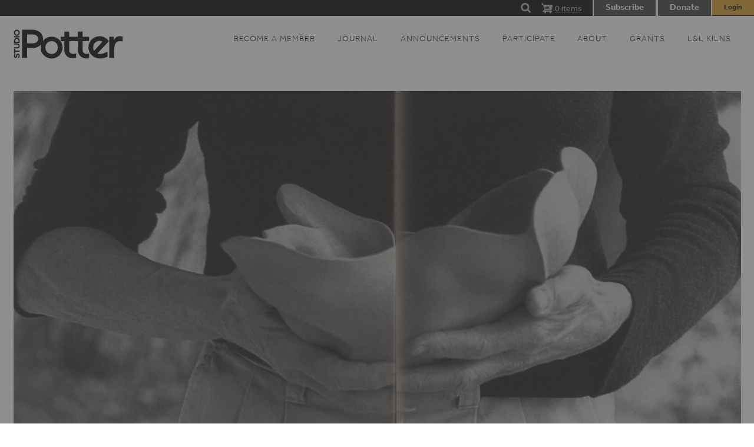

--- FILE ---
content_type: text/html; charset=UTF-8
request_url: https://studiopotter.org/whatever-we-touch-touching-us-craft-art-and-deeper-sense-ecology
body_size: 27599
content:
<!DOCTYPE html>
<html lang="en" dir="ltr" class="no-js adaptivetheme">
  <head>
    
    <meta charset="utf-8" />
<script async src="https://www.googletagmanager.com/gtag/js?id=G-1XTC6ZG2ZP"></script>
<script>window.dataLayer = window.dataLayer || [];function gtag(){dataLayer.push(arguments)};gtag("js", new Date());gtag("set", "developer_id.dMDhkMT", true);gtag("config", "G-1XTC6ZG2ZP", {"groups":"default","page_placeholder":"PLACEHOLDER_page_location"});</script>
<meta name="Generator" content="Drupal 9 (https://www.drupal.org); Commerce 2" />
<meta name="MobileOptimized" content="width" />
<meta name="HandheldFriendly" content="true" />
<meta name="viewport" content="width=device-width, initial-scale=1.0" />
<link rel="canonical" href="https://studiopotter.org/whatever-we-touch-touching-us-craft-art-and-deeper-sense-ecology" />
<link rel="shortlink" href="https://studiopotter.org/node/646" />
<script>window.a2a_config=window.a2a_config||{};a2a_config.callbacks=[];a2a_config.overlays=[];a2a_config.templates={};</script>

    <link rel="dns-prefetch" href="//cdnjs.cloudflare.com"><title>Whatever We Touch is Touching Us: Craft Art and a Deeper Sense of Ecology | Studio Potter</title>
    <link rel="stylesheet" media="all" href="/libraries/drupal-superfish/css/superfish.css?t7zvq4" />
<link rel="stylesheet" media="all" href="/modules/contrib/commerce/modules/cart/css/commerce_cart.layout.css?t7zvq4" />
<link rel="stylesheet" media="all" href="/themes/contrib/stable/css/system/components/ajax-progress.module.css?t7zvq4" />
<link rel="stylesheet" media="all" href="/themes/contrib/stable/css/system/components/align.module.css?t7zvq4" />
<link rel="stylesheet" media="all" href="/themes/contrib/stable/css/system/components/autocomplete-loading.module.css?t7zvq4" />
<link rel="stylesheet" media="all" href="/themes/contrib/stable/css/system/components/fieldgroup.module.css?t7zvq4" />
<link rel="stylesheet" media="all" href="/themes/contrib/stable/css/system/components/container-inline.module.css?t7zvq4" />
<link rel="stylesheet" media="all" href="/themes/contrib/stable/css/system/components/clearfix.module.css?t7zvq4" />
<link rel="stylesheet" media="all" href="/themes/contrib/stable/css/system/components/details.module.css?t7zvq4" />
<link rel="stylesheet" media="all" href="/themes/contrib/stable/css/system/components/hidden.module.css?t7zvq4" />
<link rel="stylesheet" media="all" href="/themes/contrib/stable/css/system/components/item-list.module.css?t7zvq4" />
<link rel="stylesheet" media="all" href="/themes/contrib/stable/css/system/components/js.module.css?t7zvq4" />
<link rel="stylesheet" media="all" href="/themes/contrib/stable/css/system/components/nowrap.module.css?t7zvq4" />
<link rel="stylesheet" media="all" href="/themes/contrib/stable/css/system/components/position-container.module.css?t7zvq4" />
<link rel="stylesheet" media="all" href="/themes/contrib/stable/css/system/components/progress.module.css?t7zvq4" />
<link rel="stylesheet" media="all" href="/themes/contrib/stable/css/system/components/reset-appearance.module.css?t7zvq4" />
<link rel="stylesheet" media="all" href="/themes/contrib/stable/css/system/components/resize.module.css?t7zvq4" />
<link rel="stylesheet" media="all" href="/themes/contrib/stable/css/system/components/sticky-header.module.css?t7zvq4" />
<link rel="stylesheet" media="all" href="/themes/contrib/stable/css/system/components/system-status-counter.css?t7zvq4" />
<link rel="stylesheet" media="all" href="/themes/contrib/stable/css/system/components/system-status-report-counters.css?t7zvq4" />
<link rel="stylesheet" media="all" href="/themes/contrib/stable/css/system/components/system-status-report-general-info.css?t7zvq4" />
<link rel="stylesheet" media="all" href="/themes/contrib/stable/css/system/components/tabledrag.module.css?t7zvq4" />
<link rel="stylesheet" media="all" href="/themes/contrib/stable/css/system/components/tree-child.module.css?t7zvq4" />
<link rel="stylesheet" media="all" href="/modules/addtoany/css/addtoany.css?t7zvq4" />
<link rel="stylesheet" media="all" href="/modules/contrib/simpleads/js/slick/slick.min.css?t7zvq4" />
<link rel="stylesheet" media="all" href="/modules/contrib/simpleads/js/modal/jquery.modal.min.css?t7zvq4" />
<link rel="stylesheet" media="all" href="/modules/contrib/simpleads/css/simpleads.css?t7zvq4" />
<link rel="stylesheet" media="all" href="/modules/contrib/flag/css/flag-link-ajax.css?t7zvq4" />
<link rel="stylesheet" media="all" href="/modules/contrib/commerce/modules/cart/css/commerce_cart.theme.css?t7zvq4" />
<link rel="stylesheet" media="all" href="/modules/custom/sp_customizations/css/main.css?t7zvq4" />
<link rel="stylesheet" media="all" href="/modules/contrib/pace/css/yellow/pace-theme-center-radar.css?t7zvq4" />
<link rel="stylesheet" media="all" href="/themes/studio_potter/styles/css/components/font-awesome.css?t7zvq4" />
<link rel="stylesheet" media="all" href="/themes/studio_potter/styles/css/components/webfonts.css?t7zvq4" />
<link rel="stylesheet" media="all" href="/themes/studio_potter/styles/css/components/base.css?t7zvq4" />
<link rel="stylesheet" media="all" href="/themes/studio_potter/styles/css/components/tables.css?t7zvq4" />
<link rel="stylesheet" media="all" href="/themes/studio_potter/styles/css/components/form.css?t7zvq4" />
<link rel="stylesheet" media="all" href="/themes/studio_potter/styles/css/components/field.css?t7zvq4" />
<link rel="stylesheet" media="all" href="/themes/studio_potter/styles/css/components/image.css?t7zvq4" />
<link rel="stylesheet" media="all" href="/themes/studio_potter/styles/css/components/page.css?t7zvq4" />
<link rel="stylesheet" media="all" href="/themes/studio_potter/styles/css/components/block.css?t7zvq4" />
<link rel="stylesheet" media="all" href="/themes/studio_potter/styles/css/components/block--branding.css?t7zvq4" />
<link rel="stylesheet" media="all" href="/themes/studio_potter/styles/css/components/block--breadcrumb.css?t7zvq4" />
<link rel="stylesheet" media="all" href="/themes/studio_potter/styles/css/components/node.css?t7zvq4" />
<link rel="stylesheet" media="all" href="/themes/studio_potter/styles/css/components/user.css?t7zvq4" />
<link rel="stylesheet" media="all" href="/themes/studio_potter/styles/css/components/views.css?t7zvq4" />
<link rel="stylesheet" media="all" href="/themes/studio_potter/styles/css/components/menu.css?t7zvq4" />
<link rel="stylesheet" media="all" href="/themes/studio_potter/styles/css/components/pagers.css?t7zvq4" />
<link rel="stylesheet" media="all" href="/themes/studio_potter/styles/css/components/labels.css?t7zvq4" />
<link rel="stylesheet" media="all" href="/themes/studio_potter/styles/css/components/markers.css?t7zvq4" />
<link rel="stylesheet" media="all" href="/themes/studio_potter/styles/css/components/messages.css?t7zvq4" />
<link rel="stylesheet" media="all" href="/themes/studio_potter/styles/css/components/print.css?t7zvq4" />
<link rel="stylesheet" media="all" href="/themes/studio_potter/styles/css/components/checkout-flow.css?t7zvq4" />
<link rel="stylesheet" media="all" href="/themes/studio_potter/styles/css/components/product-preview.css?t7zvq4" />
<link rel="stylesheet" media="all" href="/themes/studio_potter/styles/css/components/subscriptions.css?t7zvq4" />
<link rel="stylesheet" media="all" href="/themes/studio_potter/styles/css/components/account-info.css?t7zvq4" />
<link rel="stylesheet" media="all" href="/themes/studio_potter/styles/css/generated/studio_potter.layout.page.css?t7zvq4" />
<link rel="stylesheet" media="all" href="/themes/studio_potter/styles/css/components/search.css?t7zvq4" />
<link rel="stylesheet" media="all" href="/themes/studio_potter/styles/css/components/taxonomy.css?t7zvq4" />
<link rel="stylesheet" media="all" href="/themes/studio_potter/styles/css/components/responsive-menus--slidedown.css?t7zvq4" />
<link rel="stylesheet" media="all" href="/themes/studio_potter/styles/css/components/responsive-menus--dropmenu.css?t7zvq4" />
<link rel="stylesheet" media="all" href="/themes/studio_potter/styles/css/components/responsive-menus.css?t7zvq4" />
<link rel="stylesheet" media="all" href="/themes/studio_potter/styles/css/components/responsive-menus--accordion.css?t7zvq4" />
<link rel="stylesheet" media="all" href="/themes/studio_potter/styles/css/components/ckeditor.css?t7zvq4" />
<link rel="stylesheet" media="all" href="/themes/studio_potter/styles/css/components/color.css?t7zvq4" />
<link rel="stylesheet" media="all" href="/themes/studio_potter/styles/css/components/tabs.css?t7zvq4" />
<link rel="stylesheet" media="all" href="/themes/studio_potter/styles/css/components/jquery-ui.css?t7zvq4" />
<link rel="stylesheet" media="all" href="/themes/studio_potter/styles/css/components/add-to-any.css?t7zvq4" />
<link rel="stylesheet" media="all" href="/themes/studio_potter/styles/css/components/superfish.css?t7zvq4" />
<link rel="stylesheet" media="all" href="/themes/studio_potter/styles/css/custom.css?t7zvq4" />

    <link rel="stylesheet" media="all" href="/themes/studio_potter/styles/css/custom.css" />
    <link rel="stylesheet" href="https://cdnjs.cloudflare.com/ajax/libs/flexslider/2.7.0/flexslider.css">
  <link href="/themes/studio_potter/dflip/css/dflip.min.css" rel="stylesheet" type="text/css">
  <link href="/themes/studio_potter/dflip/css/themify-icons.min.css" rel="stylesheet" type="text/css">
  <link href="https://fonts.googleapis.com/css2?family=Inter:ital,opsz,wght@0,14..32,100..900;1,14..32,100..900&display=swap" rel="stylesheet">
    <link href="https://fonts.cdnfonts.com/css/modern-no-20" rel="stylesheet">
    <link rel="stylesheet" href="https://use.typekit.net/bft3xdg.css"> 
    <link rel="stylesheet" href="https://cdnjs.cloudflare.com/ajax/libs/magnific-popup.js/1.1.0/magnific-popup.css">                       
    <script src="//ajax.googleapis.com/ajax/libs/jquery/1.8.3/jquery.min.js"></script>
<script src="https://cdnjs.cloudflare.com/ajax/libs/flexslider/2.7.0/jquery.flexslider.js"></script>
<script src="https://cdnjs.cloudflare.com/ajax/libs/magnific-popup.js/1.1.0/jquery.magnific-popup.min.js"></script>
    <script src="/core/assets/vendor/modernizr/modernizr.min.js?v=3.11.7"></script>
<script src="/core/misc/modernizr-additional-tests.js?v=3.11.7"></script>
<script src="/modules/contrib/pace/js/pace.min.js?t7zvq4"></script>

  </head><body  class="layout-type--page-layout user-logged-out path-not-frontpage path-node page-node-type--article theme-name--studio-potter">
        <a href="#block-studio-potter-content" class="visually-hidden focusable skip-link">Skip to main content</a>
    
      <div class="dialog-off-canvas-main-canvas" data-off-canvas-main-canvas>
    
<div class="page js-layout">
  <div data-at-row="leaderboard" class="l-leaderboard l-row">
  
  <div class="l-pr page__row pr-leaderboard" id="leaderboard">
    <div class="l-rw regions container pr-leaderboard__rw arc--1 hr--1" data-at-regions="">
      <div  data-at-region="1" data-at-block-count="3" class="l-r region pr-leaderboard__leaderboard" id="rid-leaderboard"><div class="search-block-form l-bl block block-search block-config-provider--search block-plugin-id--search-form-block" data-drupal-selector="search-block-form" id="block-searchform" role="search" aria-labelledby="block-searchform-menu">
  <div class="block__inner block-search__inner">

    
      <h2 class="visually-hidden block__title block-search__title" id="block-searchform-menu"><span>Search form</span></h2>
    <div class="block__content block-search__content"><form action="/search/node" method="get" id="search-block-form" accept-charset="UTF-8" class="search-block-form__form">
  <div class="js-form-item form-item js-form-type-search form-type-search js-form-item-keys form-item-keys form-no-label">
      <label for="edit-keys" class="visually-hidden">Search</label>
        <input title="Enter the terms you wish to search for." data-drupal-selector="edit-keys" type="search" id="edit-keys" name="keys" value="" size="" maxlength="128" class="form-search" />

        </div>
<div data-drupal-selector="edit-actions" class="form-actions element-container-wrapper js-form-wrapper form-wrapper" id="edit-actions"><input class="search-form__submit button js-form-submit form-submit" data-drupal-selector="edit-submit" type="submit" id="edit-submit" value="Search" />
</div>

</form>
</div></div>
</div>
<div id="block-searchcue" class="l-bl block block-config-provider--block-content block-plugin-id--block-content-8a8a2694-79c2-46e0-b71d-ca932880ffbe block--type-textblock block--view-mode-full">
  <div class="block__inner">

    <div class="block__content"><div class="clearfix text-formatted field field-block-content--field-long-text-html field-formatter-text-default field-name-field-long-text-html field-type-text-long field-label-hidden has-single"><div class="field__items"><div class="field__item"><div class="raw-html-embed" id="searchcue">
</div>
</div></div>
</div>
</div></div>
</div>
<div id="block-cart" class="l-bl block block-config-provider--commerce-cart block-plugin-id--commerce-cart">
  <div class="block__inner">

    <div class="block__content"><div class="cart--cart-block">
  <div class="cart-block--summary">
    <a class="cart-block--link__expand" href="/cart">
      <span class="cart-block--summary__icon"><img src="/modules/contrib/commerce/icons/ffffff/cart.png" alt="Shopping cart" title="Shopping cart" />
</span>
      <span class="cart-block--summary__count">0 items</span>
    </a>
  </div>
  </div>
</div></div>
</div>
<div id="block-notloggedin" class="l-bl block block-config-provider--block-content block-plugin-id--block-content-329f4a83-6055-482f-b435-546065f0a691 block--type-textblock block--view-mode-full">
  <div class="block__inner">

    <div class="block__content"><div class="clearfix text-formatted field field-block-content--field-long-text-html field-formatter-text-default field-name-field-long-text-html field-type-text-long field-label-hidden has-single"><div class="field__items"><div class="field__item"><div class="flex">
<div class="subscribelink"><a href="/subscriptions">Subscribe</a></div>
<div class="subscribelink dontationlink"><a href="https://buy.stripe.com/aEU7wj5kf7J6aWs8ww">Donate</a></div>
<div class="userlink" id="loginpopup">Login</div>
</div>
</div></div>
</div>
</div></div>
</div>
</div>
    </div>
  </div>
  
</div>
<div data-at-row="navbar" class="l-navbar l-row">
  
  <div class="l-pr page__row pr-navbar" id="navbar">
    <div class="l-rw regions container pr-navbar__rw arc--1 hr--1" data-at-regions="">
      <div  data-at-region="1" class="l-r region pr-navbar__navbar" id="rid-navbar"><div class="views-element-container l-bl block block-config-provider--views block-plugin-id--views-block-share-bar-block-1" id="block-views-block-share-bar-block-1">
  <div class="block__inner">

    <div class="block__content"><div class="element-container-wrapper"><div class="view view-share-bar view-id-share_bar view-display-id-block_1 js-view-dom-id-68f7cf4584d6f096ce66b551ae5e31d8292721e04e27f23e25d2a2d66e2a73f5">
  
    
      
      <div class="view-content view-rows">
          <div class="views-row">
    <div class="views-field views-field-nothing"><span class="field-content"><div class="flex"><div class="a2a"><span class="a2a_kit a2a_kit_size_20 addtoany_list" data-a2a-url="https://studiopotter.org/whatever-we-touch-touching-us-craft-art-and-deeper-sense-ecology" data-a2a-title="Whatever We Touch is Touching Us: Craft Art and a Deeper Sense of Ecology"><a class="a2a_dd addtoany_share" href="https://www.addtoany.com/share#url=https%3A%2F%2Fstudiopotter.org%2Fwhatever-we-touch-touching-us-craft-art-and-deeper-sense-ecology&amp;title=Whatever%20We%20Touch%20is%20Touching%20Us%3A%20Craft%20Art%20and%20a%20Deeper%20Sense%20of%20Ecology"></a></span> Share</div> <div class="artbaruserlink"><a class="userlink notlogged" id="loginpopup2" href="#">Login</a></div></div></span></div>
  </div>

    </div>
  
          </div>
</div>
</div></div>
</div>
</div>
    </div>
  </div>
  
</div>
<div data-at-row="header" class="l-header l-row">
  
  <header class="l-pr page__row pr-header regions-multiple" role="banner" id="masthead">
    <div class="l-rw regions container pr-header__rw arc--2 hr--1-2" data-at-regions="">
      <div  data-at-region="1" class="l-r region pr-header__header-first" id="rid-header-first"><div id="block-studio-potter-branding" class="l-bl block block-branding block-config-provider--system block-plugin-id--system-branding-block has-logo has-name">
  <div class="block__inner block-branding__inner">

    <div class="block__content block-branding__content site-branding">
        
          <a href="/" title="Studio Potter logo" rel="home" class="site-branding__logo-link"><img src="/themes/studio_potter/images/studio-potter-logo.svg" alt="Home" class="site-branding__logo-img" /></a><span class="site-branding__text"></span></div></div>
</div>
</div><div  data-at-region="2" class="l-r region pr-header__header-second" id="rid-header-second"><div id="block-mainnavigation" class="l-bl block block-config-provider--superfish block-plugin-id--superfish-main">
  <div class="block__inner">

    <div class="block__content">
<ul id="superfish-main" class="menu sf-menu sf-main sf-horizontal sf-style-none">
  
<li id="main-menu-link-contentdbed69bd-6c2b-45f3-aa43-38916c52a842" class="sf-depth-1 sf-no-children"><a href="/subscriptions" class="sf-depth-1">Become a Member</a></li><li id="main-menu-link-contentcfd56058-a493-4891-897e-6f4600613ea5" class="sf-depth-1 menuparent"><a href="/journal/online" class="sf-depth-1 menuparent">  Journal</a><ul><li id="main-menu-link-content726eddc3-3825-4a82-a9a3-c62ea380f712" class="sf-depth-2 menuparent"><a href="/journal/online" class="sf-depth-2 menuparent">Current Articles</a><ul><li id="main-menu-link-content57ae663d-cb8a-4d8b-a639-3d16d4a38818" class="sf-depth-3 sf-no-children"><a href="/journal/online/interviews" class="sf-depth-3">Interviews</a></li><li id="main-menu-link-content6e1653e6-725f-4542-9399-d7d0db9ba5b7" class="sf-depth-3 sf-no-children"><a href="/journal/online/narrative" class="sf-depth-3">Narrative</a></li><li id="main-menu-link-content2fc19946-23da-48d2-bbb1-a058babae7c6" class="sf-depth-3 sf-no-children"><a href="/journal/online/history" class="sf-depth-3">History</a></li><li id="main-menu-link-contente88e5513-d7c7-448f-a58b-6a5f5e9f93e5" class="sf-depth-3 sf-no-children"><a href="/journal/online/technology" class="sf-depth-3">Technology</a></li><li id="main-menu-link-content8aa3f9af-92e8-4e4c-a999-3ff96f598dec" class="sf-depth-3 sf-no-children"><a href="/journal/online/criticism" class="sf-depth-3">Criticism</a></li><li id="main-menu-link-content4347585b-7ac4-497d-a9d7-124bb9940cd6" class="sf-depth-3 sf-no-children"><a href="/journal/online/other" class="sf-depth-3">Other</a></li></ul></li><li id="main-menu-link-contentf54d7f82-ad05-4ae0-868f-a0b14eea5cb4" class="sf-depth-2 sf-no-children"><a href="/archive" class="sf-depth-2">Print Archive</a></li></ul></li><li id="main-menu-link-content8544782b-d465-4ca1-b8e9-6936e90408fa" class="sf-depth-1 menuparent"><a href="/news" class="sf-depth-1 menuparent">Announcements</a><ul><li id="main-menu-link-contentf5ec1469-caa5-4991-a9ec-180f518933c0" class="sf-depth-2 sf-no-children"><a href="/news" class="sf-depth-2">General</a></li><li id="main-menu-link-contentccc62549-db02-4572-a786-c48a85643b62" class="sf-depth-2 sf-no-children"><a href="/news/classified" class="sf-depth-2">Classified</a></li><li id="main-menu-link-content68ab5a14-1cea-4589-9b2e-df6b4100b52f" class="sf-depth-2 sf-no-children"><a href="/news/events" class="sf-depth-2">Events</a></li><li id="main-menu-link-contentd19bb4d7-9d7c-42b3-a0e9-a7836db1c46d" class="sf-depth-2 sf-no-children"><a href="/news/email-newsletter-sign" class="sf-depth-2">Newsletter</a></li></ul></li><li id="main-menu-link-contentf7c30a58-daad-474c-bd7d-cbc78cbb0647" class="sf-depth-1 menuparent"><a href="/participate" class="sf-depth-1 menuparent">Participate</a><ul><li id="main-menu-link-content1f29196b-4c5c-4ac2-a7e0-90ed44aeae71" class="sf-depth-2 sf-no-children"><a href="/about/write-sp" class="sf-depth-2">Write for SP</a></li><li id="main-menu-link-contentd5bf7e60-c89d-49bb-9979-5a04ba008144" class="sf-depth-2 sf-no-children"><a href="/about/opportunities/internships" class="sf-depth-2">Internships</a></li><li id="main-menu-link-content36c0f59d-11d8-4f85-b93f-b5b91b982ba8" class="sf-depth-2 menuparent"><a href="/participate/support" class="sf-depth-2 menuparent">Donate</a><ul><li id="main-menu-link-content72715f26-b146-48cd-9b79-5c0edb70b189" class="sf-depth-3 sf-no-children"><a href="/support/our-partners" class="sf-depth-3">Partners</a></li><li id="main-menu-link-content99564fca-155e-4b70-863a-cf7aa0dea553" class="sf-depth-3 sf-no-children"><a href="/support/about-underwriting-sp" class="sf-depth-3">Underwriting</a></li></ul></li></ul></li><li id="main-menu-link-content57e78689-47b7-4097-b32c-84f312f2813e" class="sf-depth-1 menuparent"><a href="/values" class="sf-depth-1 menuparent">About</a><ul><li id="main-menu-link-contentae8aff46-93ba-452b-b8b4-00c7bfa7de4d" class="sf-depth-2 sf-no-children"><a href="/about/our-mission" class="sf-depth-2">Mission</a></li><li id="main-menu-link-content86f0d5e3-dc00-48d5-be76-ecc65aa4cd0d" class="sf-depth-2 sf-no-children"><a href="/about/history" class="sf-depth-2">History</a></li><li id="main-menu-link-contentd5c32c26-1a41-42ed-8099-c071bb3424fe" class="sf-depth-2 sf-no-children"><a href="/about/masthead" class="sf-depth-2">Masthead</a></li><li id="main-menu-link-content8b9bdf59-bda7-42cf-a2ec-a53730b67742" class="sf-depth-2 sf-no-children"><a href="/about/board-directors" class="sf-depth-2">Board of Directors</a></li><li id="main-menu-link-contentdf141ff2-4c42-4bd8-8b12-2cbf7d415a35" class="sf-depth-2 sf-no-children"><a href="/about/contact" class="sf-depth-2">Contact</a></li><li id="main-menu-link-contentb6e83163-7917-43d7-911e-1593fef0bdad" class="sf-depth-2 sf-no-children"><a href="/about/privacy-notice" class="sf-depth-2">Privacy Notice</a></li><li id="main-menu-link-content34af558b-e3d5-47ce-9bc6-802bfcb306cb" class="sf-depth-2 sf-no-children"><a href="/faq" class="sf-depth-2">FAQ</a></li></ul></li><li id="main-menu-link-content7c1d655f-8b9d-41d8-9620-129dc319fec2" class="sf-depth-1 sf-no-children"><a href="/grants-apprenticeship-program" class="sf-depth-1">Grants</a></li><li id="main-menu-link-content4fdb61fb-1ecc-4058-8839-aae8dcd76418" class="sf-depth-1 sf-no-children"><a href="/ll-kilns" class="sf-depth-1">L&amp;L Kilns</a></li>
</ul>
</div></div>
</div>
</div>
    </div>
  </header>
  
</div>
<div data-at-row="highlighted" class="l-highlighted l-row">
  
  <div class="l-pr page__row pr-highlighted" id="highlighted">
    <div class="l-rw regions container pr-highlighted__rw arc--1 hr--1" data-at-regions="">
      <div  data-at-region="1" data-at-block-count="1" class="l-r region pr-highlighted__highlighted" id="rid-highlighted"><div class="l-bl block--messages" id="system-messages-block" data-drupal-messages><div data-drupal-messages-fallback class="hidden"></div></div><div class="views-element-container l-bl block block-config-provider--views block-plugin-id--views-block-article-image-browser-block-1" id="block-views-block-article-image-browser-block-1">
  <div class="block__inner">

    <div class="block__content"><div class="element-container-wrapper"><div class="view view-article-image-browser view-id-article_image_browser view-display-id-block_1 js-view-dom-id-192543a121685f4850e705b89d138346f618552f103e926ee82f5ae97d5fa124">
  
    
      
      <div class="view-content view-rows">
          <div class="views-row">
    <div class="views-field views-field-field-media-image-2"><div class="field-content"><a href="/sites/default/files/berensohn_2003v32n01_064.jpg" title="Pinched raw earthenware alter bowl for Jane Thatcher." class="image-link"><img loading="lazy" src="/sites/default/files/styles/article_browser/public/berensohn_2003v32n01_064.jpg?h=87cace83&amp;itok=AlgEL2pT" width="1300" height="600" alt="Pinched raw earthenware alter bowl for Jane Thatcher." title="Pinched raw earthenware alter bowl for Jane Thatcher." class="image-style-article-browser" />

</a></div></div><div class="views-field views-field-nothing"><span class="field-content">Pinched raw earthenware alter bowl for Jane Thatcher. <a href="/sites/default/files/berensohn_2003v32n01_064.jpg" title="Pinched raw earthenware alter bowl for Jane Thatcher." class="image-link"></a></span></div>
  </div>

    </div>
  
          </div>
</div>
</div></div>
</div>
</div>
    </div>
  </div>
  
</div>
<div data-at-row="main" class="l-main l-row">
  
  <div class="l-pr page__row pr-main regions-multiple" id="main-content">
    <div class="l-rw regions container pr-main__rw arc--2 hr--1-2" data-at-regions="">
      <div  data-at-region="1" data-at-block-count="9" class="l-r region pr-main__content" id="rid-content"><div id="block-simpleads" class="block-simpleads l-bl block block-config-provider--simpleads block-plugin-id--simpleads">
  <div class="block__inner">

    <div class="block__content"><div class="simpleads" data-group="1" data-ref-node="0" data-ref-simpleads="0" data-rotation-type="refresh" data-random-limit="3" data-impressions="true"></div>
</div></div>
</div>
<div id="block-studio-potter-page-title" class="l-bl block block-config-provider--core block-plugin-id--page-title-block">
  <div class="block__inner">

    <div class="block__content">
  <h1 class="page__title"><span class="field field-name-title field-formatter-string field-type-string field-label-hidden">Whatever We Touch is Touching Us: Craft Art and a Deeper Sense of Ecology</span>
</h1>

</div></div>
</div>
<div class="views-element-container l-bl block block-config-provider--views block-plugin-id--views-block-author-byline-block-1" id="block-views-block-author-byline-block-1">
  <div class="block__inner">

    <div class="block__content"><div class="element-container-wrapper"><div class="view view-author-byline view-id-author_byline view-display-id-block_1 js-view-dom-id-72fb86c32518ecbc527d8430122149815154830bd8eb2a354b94da355374f5ba">
  
    
      
      <div class="view-content view-rows">
          <div class="views-row">
    <div class="views-field views-field-field-author"><div class="field-content"><h3><a href="/paulus-berensohn" hreflang="en">Paulus Berensohn</a></h3></div></div><div class="views-field views-field-field-special-content-tag-option"><div class="field-content"></div></div><div class="views-field views-field-field-publication-date"><div class="field-content date-display-single"></div></div>
  </div>

    </div>
  
          </div>
</div>
</div></div>
</div>
<div class="views-element-container l-bl block block-config-provider--views block-plugin-id--views-block-infoband-basic-block-1" id="block-views-block-infoband-basic-block-1">
  <div class="block__inner">

    <div class="block__content"><div class="element-container-wrapper"><div class="view view-infoband-basic view-id-infoband_basic view-display-id-block_1 js-view-dom-id-dfa4a1c0c6f4f17734054239af090739e854e8f8a994ac44623e63a890d7b2b3">
  
    
      
  
          </div>
</div>
</div></div>
</div>
<div class="views-element-container l-bl block block-config-provider--views block-plugin-id--views-block-article-trim-block-1" id="block-views-block-article-trim-block-1">
  <div class="block__inner">

    <div class="block__content"><div class="element-container-wrapper"><div class="view view-article-trim view-id-article_trim view-display-id-block_1 js-view-dom-id-1bb5bf844717d33979cb6d8298ed80ff70ae754534271999636fc48683a516bd">
  
    
      
  
          </div>
</div>
</div></div>
</div>
<main id="block-studio-potter-content" class="l-bl block block-main-content" role="main">
  
  <article role="article" class="node node--id-646 node--type-article node--view-mode-full">
  <div class="node__container">

    <header class="node__header"></header>

    <div class="node__content"></div></div>
</article>

  
</main>
<div id="block-zohopopup" class="l-bl block block-config-provider--block-content block-plugin-id--block-content-97333a44-482c-4bcd-a600-a548f85daf32 block--type-textblock block--view-mode-full">
  <div class="block__inner">

    <div class="block__content"><div class="clearfix text-formatted field field-block-content--field-long-text-html field-formatter-text-default field-name-field-long-text-html field-type-text-long field-label-hidden has-single"><div class="field__items"><div class="field__item"><script type="text/javascript" id="ZC_Forms_Popup" src="https://campaigns.zoho.com/js/optin.min.js" onload="loadZCPopup('2a0893bd6c4bfa900d0a96d084d5ac5018060bef678df20a0','ZCFORMVIEW','2a0a38111047465496a73058460b2a736')" onreadystatechange="loadZCPopup('2a0893bd6c4bfa900d0a96d084d5ac5018060bef678df20a0','ZCFORMVIEW','2a0a38111047465496a73058460b2a736')"></script></div></div>
</div>
</div></div>
</div>
<div class="views-element-container l-bl block block-config-provider--views block-plugin-id--views-block-article-anonymous-block-1" id="block-views-block-article-anonymous-block-1">
  <div class="block__inner">

    <div class="block__content"><div class="element-container-wrapper"><div class="view view-article-anonymous view-id-article_anonymous view-display-id-block_1 js-view-dom-id-63b15aeb0887e3c1aef928b72647f13cdcb4de9bceb24b7d75f12b485f82d229">
  
    
      
      <div class="view-content view-rows">
          <div class="views-row">
    <div class="views-field views-field-body"><div class="field-content"><p>For M.C. Richards, Fran Merritt, and Bill Brown    </p>
<p><em>A few years ago I participated in a council of elders at an Omega Institute conference on aging led by Ram Dass.</em></p>
<p><em>About 50 of us over the age of 60 sat in a circle surrounded by larger circles of younger people. Ram Dass explained how those of us in the inner circle could begin to center our energies and draw our powers together by telling our stories. He pointed to a large cushion in the center of our circle. There was a long, white Native American pipe resting on it. "When you are ready' he said, "when it is your turn, stand up, go pick up the pipe and return to where you are sitting in this circle. Breathe some. When you feel the energy in your voice rising, say: 'And'...then tell us your stories. When you have said what you have to say, say: 'SO BE IT' and return the pipe to the cushion for the next AND."</em></p>
<p><em>I love this AND. That we and us, our stories, are AND and AND's stories. Stuart Kestenbaum tells me it is my turn with the pipe. And...  </em></p>
<p> </p>
<p>The Black Jacket</p>
<p>Some years ago I lived for several months in Washington state, sharing life and a house with two of my fairy-godsons. Johan, then 14, had come with me from North Carolina to begin high school in Olympia. Michel was in his senior year there at Evergreen State College. The house we rented was unfurnished and, except for a few things we had brought with us, everything we needed we either made, found or purchased at flea markets or second-hand stores.</p>
<p>One Sunday morning Michel proposed a trip to a small town he knew of halfway out on the Olympic Peninsula, where, he said, there was a whole street of second-hand stores. After a long and eventful drive, we eventually found the town.</p>
<p>In the first store we entered there was this jacket: black, simple, almost formal. The price tag said $4. I tried it on and it fit perfectly. But I don't often wear jackets and I didn't expect I would have occasion to wear quite so refined a jacket. So I hung it back up on the rack.</p>
<p>We went from store to store finding a few of the pots and pans we needed. When we had had enough of looking through bins and racks and going from shop to shop, we made our way back to the car. It was parked in front of the first store we had entered, the store in which I tried on the black jacket. When we reached the car, I excused myself and went back into the store and tried on the jacket again. I looked at it in a mirror and took it off and put it on again. I both wanted it and didn't think I needed it.</p>
<p>Finally, the woman who ran the shop, seeing my indecision, said, "Mister, you look so good in that jacket I'll give it to you (pause) for $2." Well, I couldn't refuse the generosity of an offer like that, 50% off! So the decision was made for me. When we got home, I hung it in my closet thinking perhaps I could wear it for Halloween.</p>
<p>The next morning, I had two errands to run. First, to the lumberyard to buy 2 x 4s for a futon platform we planned to build. Then to the laundromat to do our week's wash.</p>
<p>I was already at the door when I remembered the black jacket and thought to go back in and put it on. So I spent the morning eyeing 2 x 4s and doing laundry wearing my new second-hand black jacket, and somehow it turned these chores into something else - something that felt special, memorable, conscious, like a ritual, or a moment of grace. I had been in that laundromat several times before, rushing, especially through the folding when the clothes were finally dry. This time, and I'm convinced because of the jacket, I took time with the folding, slowing down enough to enter it. I remember folding a sheet - stretching its whiteness out and then doubling it over my black chest doubling it again over my black arm where I sensed its weight, felt its warmth and caught its fresh odor.</p>
<p>The following day I made a trip into Seattle where I spent a few hours in the Seattle Arboretum, again wearing my new old jacket. I walked around, pausing in front of one tree and then another tree. The trees of the Pacific Northwest are huge and stately - awe-inspiring. There is so much cold rain in Seattle that many of the trees there have covered themselves with mosses and lichens and ferns, their trunks resembling dancers wearing knitted leg warmers. Each trunk its own shape, making its own gesture, in its own costume.</p>
<p>Standing among them, I sensed my own trunk. I could feel my roots moving into the earth from the soles of my feet, my spine's sure spiral towards the sun, my skin's slow dissolve. And in my treetops this gentle wind kept whispering, "Everything is art when you are dressed for it."</p>
<p>Everything, everything is art when you are dressed for it.</p>
<p> </p>
<p>On the Day John Cage Died</p>
<p>On the day composer John Cage died in 1992, I was in East Dorset, Vermont. I woke early that morning, a little after four, staying in bed a while to read a back issue of the <em>New York Times Book Review</em>. A book that Carol Gaskin had written to tell me about and to recommend was reviewed in that issue: <em>The Care of the Soul</em> by Thomas Moore.</p>
<p>It was a favorable review with several quotes from the author. One short sentence struck me: "No moment is innocent." I wrote it down in my journal.</p>
<p>At noon, M. C. (Mary Caroline) Richards called from Pennsylvania. One of our friends had been hospitalized with cancer. We spoke about her and about Burt and Ragnar, both of whom had died suddenly of heart attacks in April. We talked for some time about illness and death, the loss of friends that we were of an age and in an age when there would be more of it in our lives and how we might prepare for it.</p>
<p>She called again, just a couple of hours later, to tell me that John Cage's secretary had just phoned her to say that John had died. He was making a glass of iced tea for Merce Cunningham when he suddenly collapsed, only weeks before his 80th birthday. John had been M.C.'s close friend for almost 50 years. Indirectly, he had been one of my teachers. I admired him and his "sunny disposition" enormously.</p>
<p>A few years ago, M. C. was interviewed on tape for a television documentary about John's life work. She said that he carried an energy that was larger than his person, "an angelic energy," is how she characterized it. He brought a new consciousness into our waking world.</p>
<p>At 5 p.m. I turned on National Public Radio to listen for a news report of his passing, but his death had come too late in the afternoon for an obituary to be prepared. "Fresh Air," an interview program that followed the news, however, re-broadcast a short excerpt from an interview with him made a year or so before.</p>
<p>There was his gentle, slow voice full of wonder, inquiry and vision. Several times during the few minutes he spoke he said, "Every act is virgin, everything is new." I felt as if he was talking directly to me - a farewell word.</p>
<p>Later I took a walk down the road I had walked every evening that week, repeating John's parting words as if they were a mantra: "Every act is virgin, everything is new." You are seeing that tree being a tree for the first time. Every sound and silence you hear is part of a continuous natural music composed in this moment. Every step I take on this road is occasion for a new freedom in my body.</p>
<p>I came back from my walk elated, full of delight. I opened my journal to add John Cage's words to it.</p>
<p>Writing directly after my morning entry, I added to Thomas Moore's, "No moment is innocent," John Cage's, "Every act is virgin."</p>
<p>No moment is innocent/every act is virgin - everything is new for a living reason.</p>
<p> </p>
<p>Ecofeminism</p>
<p>One free evening, at Pendle Hill, last April, Elizabeth Watson gave a lecture in the meetinghouse on "Women in the Bible" which I attended. She spoke of seven women and then imaginatively revisioned the story of one of them, Zaporah.</p>
<p>As an aside, departing from her text, Elizabeth Watson reminded us that in the story of Genesis, it was Adam who named things: "You're giraffe, you're elephant, you're grass, you're woman.</p>
<p>Then she told us that Ursula LeGuin has written a short story in which she retells this tale. Its called, "The Naming," and in her telling of it, it is Eve, not Adam, who does the naming. "Oh. Yes, yes, you call yourself giraffe? You say elephant is your name? You're grass being grass? Yes, and my name is woman. I am woman!" Something like that, if I remember correctly. I wrote "Ursula LeGuin - The Naming - Eve" in my journal and then returned my attention to the continuing lecture.</p>
<p>Early the next morning, I attended a Quaker Silent Meeting in that same meeting room. I sat there in that honey-dense silence with my eyes closed, holding my stone, meditating, as I often do, on the fact that we are fundamentally water, muscled water. From Emile Conrad- Da'oud, I had learned that it is a misconception to think that we ever leave the amniotic fluid.</p>
<p>After about 20 minutes my eyes popped open involuntarily. There in the empty center of the meeting room sat Eve as if painted by Botticelli. Her legs were spread wide. She was leaning to her right, cupping her right ear in which there was a large trumpet-shaped blossom about 14 inches long. I recognized it as a flower of the "Bella donna" angel trumpet trees I had seen a year earlier in Hawaii. Its Latin name is <em>Datura</em>. In the musical native Hawaiian language it is called "Nana Honua" which is translated as "gazing earthward."</p>
<p>There sat Eve, gazing earthward, listening with her ear trumpet. Oh, how she was listening. Boy, oh boy, how<br />
 she was listening.</p>
<p>Rudolph Steiner told us that our ears are the threshold, doorways to worlds of spirit and depth - that imagination, inspiration and intuition are arts of the ear - seeing, breathing and knowing through our ears. They breathe into us 66 before they can be exhaled out of us.</p>
<p> </p>
<p>Fear and Love<mediawrapper data=""><img alt="Drawing by Paulus Berensohn." class="media-element file-default" data-fid="14864" data-media-element="1" src="https://www.studiopotter.org/sites/default/files/berensohn_2003v32n01_068.jpg" style="width: 350px; height: 506px; float: right;" title="Drawing by Paulus Berensohn." /></mediawrapper></p>
<p>Thirty years ago, in the middle of a busy and ambitious period in my life, I was suddenly struck by a serious illness. The prognosis, which eventually proved to be mistaken, was terminal. But I didn't know that then. I thought I was dying, and in those days I feared death.</p>
<p>I sold or gave away everything that would not fit on the back seat of my automobile, and drove to Southern California, then the center of experimental, alternative healing in this country, where I tried everything. One of the things I was told by several of the healers I visited was that fear was at the source of my illness and that to restore my health the only thing I need do was to let go of my fear, "cut it out," and substitute it with love. I didn't know how to do that. Are fear and love adversarial opposites? Why did I have this small and stubborn intuition that there was something of value in fear, something to embrace?</p>
<p>My inclination, my only choice, was to take on my fear. It was all I felt I had. I wanted to know it. But no one could tell me how to do this, especially how to begin at a beginning with it. Nobody, it turned out, could heal me. Healing isn't done to you or even by you. You receive healing. I would have to find my own way of opening myself to it.</p>
<p>Eventually, after several failed attempts in which I tried too hard and was too psychological, I remembered a lecture I had attended given by Moshe Feldenkrais, an Israeli somatic healer and learning theorist, who recommended pleasure as the most powerful way to self-healing and true, that is, embodied, learning. He was very serious about pleasure. Is pleasure indulgent? Could I give myself permission to pleasure?</p>
<p>One of my pleasures is doodling. I've done it all my life. I find it fun. It helps me through difficult times and boring meetings by focusing my attention. It's become a way I meditate and it's always full of surprises: images that I do not make but that appear.</p>
<p>So I took the word <em>fear</em> into my journal and doodled it. I wrote it over and over again. I drew it by echoing the lines of my own handwriting writing it. I wove its letter forms in and out of each other. After a long time, more than a year, I finally saw what was then obvious, that every time I drew the word <em>fear</em>, three-quarters of that time I was drawing the word ear: f.EAR. There is an <em>ear</em> in your <em>fear</em>, Paulus. Open it, listen. But how?</p>
<p>Almost immediately, I saw that "EAR" was also right in the center of the word <em>heart</em>: <em>h</em>EAR<em>t</em>. Was <em>ear</em> a bridge between <em>fear</em> and <em>love</em>. Drawing heart now, I discovered the word art in heart and was profoundly encouraged, heartened, to see that in heart, ear and art overlapped, becoming one. I had previously associated art with the mouth, with self-expression. Now I was discovering art's connection to ear, as a way of listening and receiving and taking in instead of always giving out; not making image, but receiving image, being gifted by image. I can't tell you how helpful that discovery was for the full recovery from my illness.</p>
<p>A few years later I spent six months in Tasmania, Australia, the home of the first green political party, studying "Deep Ecology." While "downunder," where everything is said to rotate in the opposite direction, I noticed that my doodling of heart had rotated as well. The "h" that begins heart in the western hemisphere of my brain had made a dyslexic shift in the southern hemisphere. I saw HEART now as EARTH. From heart to earth - of course, Why hadn't I seen that before? Why was I seeing it just in time?</p>
<p>Later, after my return to the United States, I saw more when the words heart and earth veiled in a chiasmus across each other to become HeartH, just when I was introducing altar-making and ritual to my clay work and workshops.</p>
<p>A movement of imagination from FEAR to EAR to HEART to EARTH to HEARTH to ALTAR - to thanking and praising and gratitude doodling into the tissue of my subtle body.</p>
<p>One of the things I've come to know in my life is that ideas do not belong to people - my idea, your idea. I've come to know that we are all antennas, continuously receiving an intelligence larger than what we think of as our own. We are innately capable of receiving the gold the golden rod is giving away. We don't need computers as access to an age of information. We need an ear for the ecological unconsciousness of the cosmos in this age of consciousness, of knowing whom we are related to, interwoven with, part of.</p>
<p>In the thirty years since I thought I discovered the EAR in FEAR, the intimacy of HEART and EARTH, I've come across several people who have discovered the very same thing. None of us makes claim of originality. Some of us call it synchronicity or morphic resonance. I like to think of it as a call from the earth itself. She's calling, inviting me, us, to hear her in my, our hearts. I may sound simpleminded. It is simple-minded. Unless I take her call to heart and make love with her, I won't survive as a species. I mean this seriously. Water is not an 'endangered resource.' It's the fluidity of life. We live on a daily income of sun.</p>
<p>Awakening, I finally see that it is no accident that the word we use to name our mother, EARTH, and the word we have chosen to name our innermost core, HEART, the place where we actually experience compassion and communion, are the same word, made of the same ingredients. I pause at the hearth. Give thanks and say, H.EAR/HERE!</p>
<p>In Taoism and the practice of Qigong, fear has an organ, the kidneys: an element, water; an associated animal, the bear; a color, midnight blue; a season, winter; and a direction, North. Love, on the other hand, is associated with the heart, with fire, the crane, the color red, summer, and the South. When fire and water, when fear and love are brought together through intent, a healing mist is born that tempers love and transforms fear into wisdom. Experienced in this way, love is not a matter of getting rid of our fear, but of making love with our fear, taking it on. Love needs fear in order to know itself. Fear needs love to alchemize it into wisdom, heart loving kidneys, the mix of fire and water, red mixing with blue, the dynamic cycling of North and South, winter and summer, the interplay of Yin and Yang, inhale and exhale; the healing life force in thin air.  </p>
<p> </p>
<p>Serving the Soup</p>
<p>In the Spring of 1987, I received an invitation to be an artist-in-residence for the summer at Haystack Mountain School of Crafts. I declined, but asked if there might be a position available in the school's kitchen. I thought that I would be more comfortable, perhaps make a more easeful relationship with the students, faculty and staff, if I came in through the back door, so to speak, rather than to carry the title 'artist-in-residence.' So I worked in the kitchen.</p>
<p><mediawrapper data=""><img alt="Empty Bowl 2003." class="media-element file-default" data-fid="14865" data-media-element="1" src="https://www.studiopotter.org/sites/default/files/berensohn_2003v32n01_070.jpg" style="width: 350px; height: 339px; float: left;" title="Empty Bowl 2003." /></mediawrapper></p>
<p> </p>
<p>The food prepared in this kitchen was excellent, fresh, tasty and inventive. The head cook, Rosemary Foreman, was a cheerful young woman who was an especially inspired soup-maker. It was the first thing she attended to when she arrived at 9 a.m. after all signs of breakfast had been cleared away. Some days she made two soups. Just what soup she made was a dialogue between her musings on her long drives to work and what fresh, locally-grown materials were available that morning in the walk-in refrigerator. My job was to clean and slice the carrots, dice the potatoes and prepare the parsnips.</p>
<p> </p>
<p>The kitchen was busy and Rosemary was a little behind time one day early in the summer. It was her custom to fill a dozen or so bowls of soup, leaving them on the counter of the open pass-way between the kitchen and the dining room for the students to pick up while she went about her task. She would keep her eye on the supply of soup bowls and when there was only one bowl left she would fill a dozen more, and so on. But she had no time for that on this particular day and asked if I would take over. From that moment on, it became one of my daily tasks, the one I most looked forward to and most</p>
<p> </p>
<p>At first, I did as Rosemary had done, filling a group of bowls, waiting until almost all had been collected before filling some more bowls1. But soon I began filling bowls one at a time; when it was taken, I'd fill another. Then I began to wait until someone came up to the pass-through before I filled the bowl. Eventually it slowed down even more. I would lift a bowl with one hand, ladle the soup with the other, put down the ladle and offer the bowl with both hands to whomever was there waiting for soup. I would look into their faces, their eyes, say their name if I knew it or ask. Occasionally, a few words were exchanged, or a greeting. There was a lot<br />
 of smiling, but mostly what passed between us as I served the soup was said in silence. Lines began to form, but no one complained about the wait. Rosemary was delighted as more people than ever were eating her soups and the space between the kitchen and the dining room felt as if it had become smaller, more intimate. I especially enjoyed those occasions when a potter would bring a bowl he or she had made for me to fill.</p>
<p> </p>
<p>It was a new experience for me, this serving of the soup. At first, I was just doing something and then suddenly I was serving, standing there ladling, offering, making contact. Simply serving soup, "little dance, a little communion. This bowl is for you, and this one? It's for you."</p>
<p> </p>
<p>One journal entry for that time reads, "It looks like I am an artist-in-residence here this summer, after all. My art? Serving soup!"</p>
<p> </p>
<p> </p>
<p> </p>
<p> </p>
<p> </p>
<p>Anneal's Ashes</p>
<p> </p>
<p>There was a year when M. C. was teaching in England and I was living at our farm and studio in northeast Pennsylvania. We wrote each other frequent letters. In one, M. C. spoke of changes she felt internally and asked if I would help to find a new name for this new person she felt herself becoming. I wrote back immediately offering the name, 'Anneal,' for her consideration. She liked it and for the remaining 31 years of our friendship, that was my intimate name for her: "Anneal, my soul's main mate." I don't remember choosing that name, thinking it up. It simply came.</p>
<p> </p>
<p>Later I looked it up in a dictionary and discovered that it wasn't a noun, a name, but a verb, an activity: a process of heating and slow-cooling in order to strengthen and reduce brittleness; to temper, from the Old English, "to kindle the fire, to ignite the heart." M. C. was her noun. "Anneal" was my playmate's verb, how we lived in the world together.</p>
<p> </p>
<p>At the end of her life, I made several trips to see her at Camphill Village in Kimberton, Pennsylvania. She was frail, using a wheel chair, nevertheless preparing herself. Looking forward. In one of her last poems, she writes herself into fuller world where she will have no biography, where she hoped to 'backpack in the hereafter.' She lived life as the big art to the last. The morning of our final day together, just days before she died, I woke with an image that came with me from sleep. In it, I was wedging her ashes into clay.</p>
<p> </p>
<p>In hindsight, our conversation that last morning, an early, balmy September morning, was one of our truest - a completion, a farewell, a forgiveness, and a thank you. We sat at the edge of an apple orchard bowing to each other.</p>
<p> </p>
<p>Before I returned her to her room so that she could rest, I told her about my dream and asked her how she would feel if I were to wedge some of her ashes in clay and then pinch a pot or several pots, offering bowls in which I could return her mineral body to the earth's mineral body. She laughed and smiled broadly and said, "Yes, Paulus, you do that."</p>
<p> </p>
<p>Later that day, she spoke of it again. "There are all these stories," she said, "about potter's ashes becoming glazes and of other potters making urns for storing their own and each other's ashes, but this suits me: "clay from the loam of earth given to my hand handing it to you, your handling my debt, my death, returning me to clay; from dust to dust."</p>
<p> </p>
<p>In the days before she died she made arrangements, and during one of my return visits to Camphill Village after her death, to help organize and distribute her belongings, I was given some of her ashes. I took them with me to Haystack Mountain School of Crafts that summer. M. C. had loved Haystack and contributed so much to its innovative spirit in its early years. Every fall when she would attend board meetings there, she would stay an extra day or so to lie on the sun-roasting, stone boulders and listen to the voice of the sea.</p>
<p> </p>
<p>My thought was to pinch a bowl, fill it with some flowers, some strawberries and two or three of her poems, place the bowl among the rocks, light some incense and let the rising tide take her. But as it was, I could not get myself to pinch the clay with ashes into a bowl. I wedged and re-wedged the clay and ashes daily - waiting. Something else, something simpler, more the way imagination flowed into her than into me, was uttering very softly in my ear.</p>
<p> </p>
<p>Finally, it was my hand that did it, that reached for a bit of clay and formed it in my palm into a single, small stone that I placed on the wooden table before me, where light illuminated it and cast a shadow. A single stone and its shadow; it appeared monumental and musical. For the next few days I just looked at it and listened.</p>
<p> </p>
<p>The day before I was to leave Haystack, I made a handful of stones, put them on a moss bed with some flowers in a bowl and carried them down to the rocks at low tide.</p>
<p> </p>
<p>Home now, I've made hundreds of stones and placed them in lines like sentences on the gleaming wood of my dining room table. My plan is to take some of them to the farm next week when I drive north with Suzi Gablick and we stop to spend the night with Laurie Graham and Larry Wilson, who lived there with us all those years. My intent is to drop or to plant individual stones about the property. Burt's ashes are there and Raja, a dog M. C. loved and cared for, is buried near the barn. When I return home my plan is to send a few of the stones to her friends at Camphill Village and to Julie for her M. C. memorial garden in Sacramento and to Deborah in Boulder, to Donna in New Mexico, Andrew in West Australia and several other of her close friends.</p>
<p> </p>
<p>This is what I have been imagining these last few days: that each of the clay and ash stones is a word and that each word is a seed that I can plant. "All forms are language," she often reminded us. Which reminds me of a book she admired and read more than once. In it, Abram asks what it was that caused us to lose our imaginations for the more than human world, or 'Natura' as M. C. like to call her. Abram makes the case that it was the development of vowels in the alphabet that initiated our estrangement and ends his book with a rapturous coda in which he says that it is words that can now bridge the gap, heal the distance. "Plant words," he says, "like seeds under every stone and in the roots of every tree," or something hopeful like that.</p>
<p> </p>
<p>So here, her final poem, a few seeds planted in or placed on the body of the earth in Pennsylvania, California, Maine, Colorado, North Carolina, New Mexico, on Tasmania and in Denmark. Where the ocean, rain and ground water will weather the words and return them to the geological system for which she had such enthusiastic imagination: fully, finally, 'Annealed.'</p>
<p> </p>
<p> </p>
<p> </p>
<p> </p>
<p> </p>
<p>Always We Are Eating and Drinking Earth's Body, Making Her Dishes</p>
<p> </p>
<p><em>Enchantment is nothing more than the recognition of the world's spirituality and the exposure to its influence. An influence is primarily an 'in flow' and to be enchanted you have to allow the spirit of the world to flow into you. -----Thomas Moore</em>, from <em>"The Re-enchantment of Everyday Life."</em></p>
<p> </p>
<p>Inspired by a comment overheard when I was four years old, "to dance is to spring from the hand of God," I backed into adult life attempting to become a 'trained' dancer. One night, during a pause in a performance of an especially vigorous dance, a voice inside a field of light on the opposite side of the stage, echoing through the muted musical score, asked, "If this is dancing on a stage, how will you dance in life?"</p>
<p> </p>
<p>Soon after, and seemingly by chance, I found myself watching the highly regarded potter, Karen Karnes, working with clay on a large wooden potter's wheel. She sat there as if on a throne. Her movements were assured, flowing and calm. Working slowly, she appeared to grow in stature with each pull-up of the walls of the cylinder she was throwing. Without taking her eyes off the clay, one of her hands reached for a sponge in a water bucket to the side of her, her fingers finding and lifting it in a gesture of such knowing and natural grace, that I was suddenly overwhelmed with a longing to learn that dance. The bridge for me at first wasn't so much the clay itself and what one made of it, or so I thought, but the dance one dances with it. When I told two of my friends that I wanted to learn to throw, both suggested that I attend a summer session at Haystack Mountain School of Crafts; that M.C. Richards, then Karen Karnes' studio mate, taught there often, and that she was a poet and a philosopher as well as a unique clay artist. So I decided to take a three-week sabbatical from my life as a performing artist, to move from stage to studio.</p>
<p> </p>
<p>Haystack was a revelation: altar-like; perched on a Maine coastal hillside; rhythmically, step-by-step, descend ing through pointed firs to the 'serious sea.' M. C. turned out to be just the kind of teacher I had long hoped to find. We became instant friends, soul mates. At one point during the first morning of our workshop, she turned toward me and said, "It's not a matter of having taste, but of having the capacity to taste what is present, to behold." I've been thinking about that, working to embody attentive presence, ever since. It initiated a conversation that continued, in mutual support, for 40 years. By the end of those first three weeks at Haystack, I was in love with clay, with M.C., with the human and more-than-human community of this small outpost of a school and the then re-emerging world of the handcraft arts it introduced me to.</p>
<p> </p>
<p>So I<br />
 became a potter and, almost immediately, a teacher; first at Pendle Hill, a Quaker retreat center, and then at Swarthmore College where we built a two-way wheel so that I could join hands with the students and introduce them to the dance of throwing-together.</p>
<p> </p>
<p>M.C. and I moved with friends to a farm in northeast Pennsylvania where I worked as a production potter for some years. One morning, frustrated by the interference of thought while attempting to meditate, I got up and went to the studio where I prepared a ball of clay, thinking to climb up on the wheel to start the day's work. Instead, I sat down again, melting, this time into a deep thoughtless state. A half-hour later, when I opened my eyes, there, in both my hands, a small pinched bowl, received as a gift. I've been pinching clay ever since, fascinated by its rhythmic slowness, its tactile sensuality, the intimacy of cellular connection, as if I were a partner in a classical 'pas de deux' or participant in a contact improvisation.</p>
<p> </p>
<p>Soon after, I began receiving invitations to present workshops in slow pinching. One of the invitations came from the Penland School of Crafts in North Carolina, Haystack's southern sister. Its director, Bill Brown, had worked as assistant director under Fran Merritt at Haystack. Both men were visionaries who together had created a new model for non-academic, supportive and encouraging craft education. Bill and his wife, Jane Comfort Brown, welcomed warm-heartedly what I brought, and how I responded to Penland's program. They arranged for me to spend the following year there as an artist-in-residence. Bill gave me a studio and said, "Do whatever you want." During that year, a long letter I was writing to some former students at the Wallingford Potters' Guild in Pennsylvania about pinching became a book, <em>Finding One's Way with Clay</em>. It had the good fortune to be published at a moment of exponential growth in the craft-arts and has had a life of its own for 30 years, encouraging readers, encouraging me.</p>
<p> </p>
<p>At first, all of the workshops I offered were about hand-building with clay. I tried to create an atmosphere in the studio that would be slow, quiet and focused. I was less interested in fostering expressive creativity directly than I was with offering an opportunity for receptivity and radical intimacy. Several questions, that did not require definitive answers, fueled the underlying inquiry of the workshops: What is clay? Why do we create? Why now, when the seductions and shadows of technology are overwhelming our resources? What is clay's function in the ecology of the earth? How to cultivate a craft of soul?</p>
<p> </p>
<p>These questions, as real questions often do, enlarged the palette and introduced me to other primary materials and alternative choreographies of working with them. I began offering workshops in paper, weaving, poetry, doodling, needlework, altar-making, color, chance procedures, and, most fruitfully, for the past decade or so, a workshop I called, <em>Soul in Slow Motion: The Making and Keeping of a Craft Artist's Journal</em>. Something important and deep happens when we build the nest in which we birth our creative-evolutionary lives and carry our questions. I presented the journal, not as a documentary tool, but as a portable studio - as soul's kitchen.</p>
<p> </p>
<p>During the decades that I gave these workshops, an inner picture of 'the life of clay' began to surface. The textbook that I had studied after my first session at Haystack had spoken of clay as an inert material and gave no sense of what the dynamic function of clay in the loam of earth might be. But since then, the work of Dr. Graham Cairn- Smith in Scotland, NASA's 'Life from Clay' theory, the Gaia hypothesis, systems theory, deep ecology, etc., have opened that picture and affirmed the intuition we have held all along: that clay has a life and an intelligence; that its origin is stardust; that the crystalline nature of clay is hospitable to enzymes and proteins raining down onto the body of the earth to form our original DNA. We are formed from clay - are souls in clay form. From stardust we come and to stardust we shall return. We know now, for certain, that we do not live in an inert universe. How to work with clay knowing this? How do we embody information so that a living material becomes a threshold for healing our deracination from our true, our wild natures? Over the years I've kept listening for clues to the secret lives of primary materials: the inner life of metals; of wood; the cosmic mesh of matter and energy in this weaving and woven, colloidally-fibrous universe.</p>
<p> </p>
<p>Working with clay, listening for its meaning in life, and in my life, imagining it in the feedback of my journal practice, opened me to a deeper sense of ecology, to the web of life in this 'more than human world,' to lived epiphanies of mineral, plant and animal being. The magnetism cultivated by the constancy of question-asking began to attract clues. One such clue, powerful enough to change my life, was learning that there are 90,000 sense receptors per square inch of our fingertips! Picture that: 90,000 satellite dishes inhaling the being, the energetic pulse of the clay. 90,000 antennas exhaling our energies into clay. 90,000 rootlets broadcasting our sensitivities and our intent, grounding us in living intercourse with the loam of the earth.</p>
<p> </p>
<p>Another spectacular clue came from a geologist at San Jose University, Leila Coyne, whose work has demonstrated how, if you strike a one-pound ball of clay with a hammer, it will glow ultraviolet light for a month! Light is energy. Whenever and however we touch clay - stroking, pinching, coiling or throwing - we are releasing energy. We may be too close to it to see it but we can sense it, with those delicate receptors that are so much a part of our nature. "The spirit is so close you can't see it," said Rumi, "but reach for it. Don't be a jar whose rim is always dry. Don't be a rider who rides all night and never senses the horse that is beneath him." Coming together, these two bits of information empowered each other, and me, into a new way of offering attentive presence to the clay; to entering, receiving and being with her. <em>Whatever we touch is touching us.</em></p>
<p> </p>
<p>There is a Japanese saying that has flowed into my life as a vital clue in recent years. When it appeared I trembled in recognition and felt myself being breathed into. "Art is the tracks," the saying goes, "not the animal." I take this to mean that works of art are visible clues, embodied evidence of invisible experience, but they are not the animal. The artist as animal? I go to the dictionary to search for the etymological roots of 'animal' and find two: animals for living; and <em>anima</em> for soul. The artist as animal as living soul? Behaving in an invisible realm? Leaving tracks, signs of the story of soul's journey of survival, her longing for nourishment, her need to uncover, to reveal, the beauty she discovers? I take these questions literally, a dialogue between body and soul that would re-imagine our animal being within our human being.</p>
<p> </p>
<p>I am and have been helped in this inquiry by two beloved dancer friends, June Eckman and Remy Charlip who, in midlife, began to speak to me of a 'thinking body' and to study and become inspired teachers of the Alexander Technique, a body-awareness modality that releases the downward pressures of gravity, habit, collapse and negativity to free the body's natural levity, its heliotropism, to lengthen and widen our bodies into a subtle lightness of being - our animal being. From a habitual unconscious use of our bodies to a dawning consciousness of just how we are using ourselves in life's activities and being-ness. The search for freedom, for release, inside our bodies: our bodies, our bit of being, our microcosmic orbit within the macrocosmic orbit of energy breathing into us. <em>Listen for it.</em> Each of us lives in a house much vaster on the inside than it appears on the outside.</p>
<p> </p>
<p>During one memorable Alexander lesson that I had in Seattle in the early 1980s, the teacher, Marjorie Nelson, stood next to me and put her knowing hands on my shoulders. "Don't just do something. Stand there," she said. Baffled by this, I asked her to repeat what she had said and then asked her who said it. "I did," she replied, "and the Buddha." Don't just do something. Stand there. Don't <em>just</em> do, <em>be there</em>. That lesson continues to echo in my body, reminding me how to be more fully alive. Standing, like sitting, walking and lying, becomes a delicate inner dance of present being. Remy calls them 'Dances anybody can do': a dance in a bed; in a doorway; with a red towel; pinching clay, pounding metal or plaiting fiber. All the craft-arts are movement-arts.</p>
<p> </p>
<p>Working with both the Alexander Technique and clay inevitably led me to further study of life energies: how to move easefully and harmoniously in participatory consciousness with them. For several years now I have been studying 'Qigong,' (<em>che-kunh</em>). Qigong is said to have originated in the mineral, plant and animal communications of ancient Chinese Shaman who stood at the 'crossing point' between human and more-than-human being, pointing out to us, in movement and breathing patterns, how to allow landscape to permeate and heal our Inscape. This is where deep ecology begins for me: in the body. Where anima, soul and anima mundi, the soul of the world, know each other and energies revitalize. In our bodies and our clay bodies - lip, neck, shoulder, belly, foot - "Always, we are eating and drinking earth's body, making her dishes," M.C. reminded us. I experience Qigong as somatic 'Deep Ecology,'<br />
 a first step toward repairing the break between human and more-than-human being.</p>
<p> </p>
<p>Qigong is not therapy or medicine or exercise to relieve symptoms. It is healing in its deepest personal/transpersonal whole-systems sense. It's meditation in motion, an art: one cultivates Qi as a way of communication with the life force that breath carries, the breath within breath.</p>
<p> </p>
<p>Eight years ago, a book a friend shared with me initiated my committed ongoing practice. Slowly and steadily it has spread throughout my life and into my craft-art practices and way of being in the world. This is why I believe that the craft-arts are especially important in our troubled time. As a species we have lost our senses for and our imaginations of wilderness and natural processes, and our world is suffering the consequences: from pollution to globalization and, ultimately, to the madness of terrorism. Can conscious encounter with primary materials be a reconnecting bridge, jumper cables that will help us reclaim our integral roles in the formative ecological forces of life? Art, which comes from the etymological root, 'to join,' to put things together is, by its nature, healing. Have we reduced the arts to nouns, to commodities, to the work of experts? Aren't the craft-arts essentially verbs, behaviors? Aren't behaving artistically and healing ongoing birthright of being, dances anybody can do to heal themselves and the world?</p>
<p> </p>
<p>In 1991, after a workshop I gave at a university in Perth, West Australia, an aboriginal woman who had participated urged me and made arrangements for me to join her family on a walkabout along the coastline of the northern Kimberleys. We walked for five days on the broad paprika-colored sand beaches that run along the edge of the blue-green Indian Ocean. The first night as we sat around our campfire, I was astonished by the awesome number of stars in the sky, free of light pollution. Seeing my reaction, Paddy Roe, the elder of the family, had one of his sons translate the following for me: "You see those stars? They are working for you, with you. They are the campfires of the ancestors. They sit up there around their campfires just as we sit here. They look down. We look up. And we make eye contact."</p>
<p> </p>
<p><mediawrapper data=""><img alt="Photograph of Paulus Berensohn by True Kelly. " class="media-element file-default" data-fid="14870" data-media-element="1" src="https://www.studiopotter.org/sites/default/files/berensohn_2003v32n01_079.jpg" style="float: right; width: 400px; height: 604px;" title="Photograph of Paulus Berensohn by True Kelly. " />During the last day I could be with them, I asked Paddy why aboriginal Australians have been making art since 'the first day,' sixty-some thousand years ago, and who or what taught them how? His reason was long and thoughtful. His son's condensed translation was brief and without the wonder I sensed in Paddy's voice. "We didn't have to learn," he began, "We made things when we were stones, bower birds, ghost crabs, so it was natural of us to do so. We make art as a way to tell the dream-time stories to the children, but the bigger reason is this: this earth that we come from, this mother, would not be as fruitful, as reproductive and as supportive as she is without our appreciation. She needs to feel our appreciation, it nourishes her. The purpose of art is to praise, thank and express our gratitude and wonder. We make art to sing up the earth."</mediawrapper></p>
<p> </p>
<p>When we awaken to our soul and its source, the soul of the world speaks to us, flows into us, and all forms can become language. When we cultivate the energies of life as they move through us, we begin to behold and to palpate those energies in the beings and doings of everyday life, its materials and what we create with them. Working with clay opens us to a deeper, lived, sense of ecology in which we participate imaginatively with the primary materials of life, joining us to the continuous, evolving creation. This is a fuller art, spiritual by nature, simultaneously R J personal and transpersonal. Thomas Moore, in a recent article in <em>Resurgence Magazine</em>, says: "We are either ecologists or we are lost souls."</p>
<p> </p>
<p>I believe that the pathology that has brought about our environmental disconnect, our deracination from nature in process, is the same pathology that has brought us into this time of technological warfare. The crossing point between human and more than human being, between inscape and landscape has been cut, the vessel of communication shattered and the light scattered. James Hillman has said that the environmental crisis is a crisis of aesthetics. I don't think he means the aesthetics of graduate craft art programs as in '<em>ideas </em>of beauty.' I would like to think he is suggesting aesthetics in its root meaning as in 'of the senses.' And not just the five sense model of Western science, but the fuller palette of the more than sixty senses of our evolutionary lives of cosmic, mineral, plant, animal, human and angelic being. Just as we are losing species of life on this planet, we have lost and are losing our senses. Literally and especially those senses that connect us in reciprocal relationship to the world of nature.</p>
<p> </p>
<p>German psychologists say that children around the world are losing their sense of touch by one percent per year, due to the proliferation of passive entertainment, computers and disembodied education. But touch is our gift, the genius of craft, its guardian spirit!</p>
<p> </p>
<p>When we put our hands on the primary materials of the craft arts with imagination and the sense of reciprocity, we are healing ourselves and the world. We <em>can</em> balance our now almost aggressive capacity for creativity with our awakening senses for receptivity. In this time of devouring consumerism and materialistic mindset, we craft artists have a mission. For it is more than beautiful, useful, expressive and expensive <em>objects</em> that we are making. It's the story of the Big Art, of our interrelationship with the mysteries of life and its formative forces that we could be telling. We could sing up the hand, what we touch and what touches us, sing up the feet and the ground, the clay ground that supports us. We could sing up soul's capacity to uncover and reveal the awesome beauty of the continuous creation, our original blessing. We could stand like a tree, between heaven and earth, repairing our next, healing the cup, each one of us in some small way.</p>
<p> </p>
<p>These are some of my stories. Thank you for listening. I replace the pipe on its pillow and say, "So be it," and look forward to hear your "And..." </p>
<p> </p>
</div></div>
  </div>

    </div>
  
          </div>
</div>
</div></div>
</div>
</div><div  data-at-region="2" data-at-block-count="3" class="l-r region pr-main__sidebar-first" id="rid-sidebar-first"><div class="views-element-container l-bl block block-config-provider--views block-plugin-id--views-block-issue-link-block-1" id="block-views-block-issue-link-block-1">
  <div class="block__inner">

    <div class="block__content"><div class="element-container-wrapper"><div class="view view-issue-link view-id-issue_link view-display-id-block_1 js-view-dom-id-ae0762eb63b5d58fea7823ac6cbc92f1c4984af5d851e0a987bd4a2e68a06ce1">
  
    
      
      <div class="view-content view-rows">
          <div class="views-row">
    <div class="views-field views-field-title"><div class="field-content plink"><a href="/malcolm-davis-vol-32-no-1">Back to Issue</a></div></div>
  </div>

    </div>
  
          </div>
</div>
</div></div>
</div>
<div class="views-element-container l-bl block block-config-provider--views block-plugin-id--views-block-author-sidebar-block-1" id="block-views-block-author-sidebar-block-1">
  <div class="block__inner">

    <div class="block__content"><div class="element-container-wrapper"><div class="view view-author-sidebar view-id-author_sidebar view-display-id-block_1 js-view-dom-id-bb21942d9117f2dca29f0974f69643972651443adf4544f33c082c127e577ee1">
  
    
      <div class="view-header">
      <div class="author-sidebar-img"><a href="/paulus-berensohn"><img loading="lazy" src="/sites/default/files/styles/author_thumb/public/berensohn_profile_pic.jpg?h=b4c164b4&amp;itok=RvIKyK8v" width="240" height="160" class="image-style-author-thumb" />

</a></div><h2>Author Bio</h2>
    </div>
      
      <div class="view-content view-rows">
          <div class="views-row">
    <div class="views-field views-field-title"><span class="field-content"><h2>Paulus Berensohn</h2></span></div><div class="views-field views-field-field-author-bio"><div class="field-content"><p>Bio coming soon.</p>
</div></div><div class="views-field views-field-field-author-link"><div class="field-content"></div></div>
  </div>

    </div>
  
          </div>
</div>
</div></div>
</div>
<div id="block-spacer" class="l-bl block block-config-provider--block-content block-plugin-id--block-content-286ad8c0-8cf8-4942-a413-09a7d9aa0b96 block--type-textblock block--view-mode-full">
  <div class="block__inner">

    <div class="block__content"></div></div>
</div>
<div id="block-simpleads-4" class="block-simpleads l-bl block block-config-provider--simpleads block-plugin-id--simpleads">
  <div class="block__inner">

    <div class="block__content"><div class="simpleads" data-group="2" data-ref-node="0" data-ref-simpleads="0" data-rotation-type="loop" data-random-limit="3" data-impressions="true" data-rotation-options="{&quot;draggable&quot;:false,&quot;arrows&quot;:false,&quot;dots&quot;:false,&quot;fade&quot;:true,&quot;autoplay&quot;:true,&quot;pauseOnFocus&quot;:false,&quot;pauseOnHover&quot;:false,&quot;speed&quot;:900,&quot;infinite&quot;:true}"></div>
</div></div>
</div>
</div>
    </div>
  </div>
  
</div>
<div data-at-row="footer" class="l-footer l-row">
  
  <footer class="l-pr page__row pr-footer" role="contentinfo" id="footer">
    <div class="l-rw regions container pr-footer__rw arc--1 hr--1" data-at-regions="">
      <div  data-at-region="1" class="l-r region pr-footer__footer" id="rid-footer"><div id="block-footertext" class="l-bl block block-config-provider--block-content block-plugin-id--block-content-24e6ed6a-4eff-4676-961b-d589c6874011 block--type-textblock block--view-mode-full">
  <div class="block__inner">

    <div class="block__content"><div class="clearfix text-formatted field field-block-content--field-long-text-html field-formatter-text-default field-name-field-long-text-html field-type-text-long field-label-hidden has-single"><div class="field__items"><div class="field__item"><p class="text-align-center"><a href="/about/contact">CONTACT</a>  |  <a href="/news/newsletter-signup">NEWSLETTER SIGNUP</a>  |  COPYRIGHT © 2020 STUDIO POTTER  |  <a href="http://www.zoedesignworks.com">SITE DESIGN</a></p>
</div></div>
</div>
</div></div>
</div>
</div>
    </div>
  </footer>
  
</div>

  <div data-at-row="attribution" class="l-attribution l-row"><div class="l-pr attribution"><div class="l-rw"><a href="//drupal.org/project/at_theme" class="attribution__link" target="_blank">Design by Adaptive Theme</a></div></div></div>
</div>

  </div>

    
    <script type="application/json" data-drupal-selector="drupal-settings-json">{"path":{"baseUrl":"\/","scriptPath":null,"pathPrefix":"","currentPath":"node\/646","currentPathIsAdmin":false,"isFront":false,"currentLanguage":"en"},"pluralDelimiter":"\u0003","suppressDeprecationErrors":true,"ajaxPageState":{"theme":"studio_potter","libraries":"addtoany\/addtoany.front,at_core\/at.accordion,at_core\/at.breakpoints,at_core\/at.responsivemenus,at_core\/at.settings,commerce_cart\/cart_block,commerce_stripe\/stripe,flag\/flag.link_ajax,google_analytics\/google_analytics,pace\/pace-min,pace\/yellow-center-radar,simpleads\/simpleads.block.js,sp_customizations\/custom-lib,sp_customizations\/product_reference_page,studio_potter\/addtoany,studio_potter\/base,studio_potter\/ckeditor,studio_potter\/color,studio_potter\/custom_css_file,studio_potter\/fontfaceobserver,studio_potter\/jquery_ui,studio_potter\/responsive_menus,studio_potter\/responsive_menus_accordion,studio_potter\/responsive_menus_dropmenu,studio_potter\/responsive_menus_slidedown,studio_potter\/search,studio_potter\/studio_potter.layout.page,studio_potter\/superfish,studio_potter\/taxonomy,superfish\/superfish,superfish\/superfish_hoverintent,superfish\/superfish_smallscreen,superfish\/superfish_supersubs,superfish\/superfish_supposition,superfish\/superfish_touchscreen,system\/base,views\/views.module","theme_token":null},"ajaxTrustedUrl":{"\/search\/node":true},"google_analytics":{"account":"G-1XTC6ZG2ZP","trackOutbound":true,"trackMailto":true,"trackTel":true,"trackDownload":true,"trackDownloadExtensions":"7z|aac|arc|arj|asf|asx|avi|bin|csv|doc(x|m)?|dot(x|m)?|exe|flv|gif|gz|gzip|hqx|jar|jpe?g|js|mp(2|3|4|e?g)|mov(ie)?|msi|msp|pdf|phps|png|ppt(x|m)?|pot(x|m)?|pps(x|m)?|ppam|sld(x|m)?|thmx|qtm?|ra(m|r)?|sea|sit|tar|tgz|torrent|txt|wav|wma|wmv|wpd|xls(x|m|b)?|xlt(x|m)|xlam|xml|z|zip","trackColorbox":true},"simpleads":{"current_node_id":"646"},"studio_potter":{"at_responsivemenus":{"bp":"all and (min-width: 60.0625em)","default":"ms-slidedown","responsive":"ms-dropmenu","acd":{"acd_load":true,"acd_default":true,"acd_responsive":false,"acd_both":false}},"at_breakpoints":{"at_core_simple_wide":{"breakpoint":"wide","mediaquery":"all and (min-width: 60.0625em)"},"at_core_simple_tablet-isolate":{"breakpoint":"tablet-isolate","mediaquery":"all and (min-width: 45.0625em) and (max-width: 60em)"},"at_core_simple_mobile":{"breakpoint":"mobile","mediaquery":"all and (max-width: 45em)"}}},"superfish":{"superfish-main":{"id":"superfish-main","sf":{"delay":300,"animation":{"opacity":"show","height":"show"},"speed":"fast","autoArrows":false,"dropShadows":false},"plugins":{"touchscreen":{"behaviour":0,"mode":"always_active"},"smallscreen":{"mode":"window_width","breakpoint":1150,"accordionButton":0,"title":"menu"},"supposition":true,"supersubs":true}}},"user":{"uid":0,"permissionsHash":"4fc06fe25687910d1ae76ad5d68545b2c0668a0665ad6549b8d9f0889846ed8c"}}</script>
<script src="/core/assets/vendor/jquery/jquery.min.js?v=3.6.3"></script>
<script src="/core/misc/polyfills/element.matches.js?v=9.5.11"></script>
<script src="/core/misc/polyfills/nodelist.foreach.js?v=9.5.11"></script>
<script src="/core/misc/polyfills/object.assign.js?v=9.5.11"></script>
<script src="/core/assets/vendor/css-escape/css.escape.js?v=1.5.1"></script>
<script src="/core/assets/vendor/es6-promise/es6-promise.auto.min.js?v=4.2.8"></script>
<script src="/core/assets/vendor/once/once.min.js?v=1.0.1"></script>
<script src="/core/assets/vendor/jquery-once/jquery.once.min.js?v=9.5.11"></script>
<script src="/core/misc/drupalSettingsLoader.js?v=9.5.11"></script>
<script src="/core/misc/drupal.js?v=9.5.11"></script>
<script src="/core/misc/drupal.init.js?v=9.5.11"></script>
<script src="/core/assets/vendor/tabbable/index.umd.min.js?v=5.3.3"></script>
<script src="https://static.addtoany.com/menu/page.js" async></script>
<script src="/modules/addtoany/js/addtoany.js?v=9.5.11"></script>
<script src="https://js.stripe.com/v3/"></script>
<script src="/modules/contrib/google_analytics/js/google_analytics.js?v=9.5.11"></script>
<script src="https://cdnjs.cloudflare.com/ajax/libs/fontfaceobserver/2.1.0/fontfaceobserver.js"></script>
<script src="/themes/studio_potter/scripts/fontfaceobserver-check.js?v=8.x-1.0"></script>
<script src="https://cdnjs.cloudflare.com/ajax/libs/enquire.js/2.1.6/enquire.min.js"></script>
<script src="/themes/contrib/adaptivetheme/at_core/scripts/min/doubletaptogo.min.js?v=9.5.11"></script>
<script src="/themes/contrib/adaptivetheme/at_core/scripts/min/at.responsiveMenus.min.js?v=9.5.11"></script>
<script src="/core/assets/vendor/js-cookie/js.cookie.min.js?v=3.0.1"></script>
<script src="/modules/contrib/simpleads/js/simpleads.lib.js?v=9.5.11"></script>
<script src="/modules/contrib/simpleads/js/slick/slick.min.js?v=9.5.11"></script>
<script src="/modules/contrib/simpleads/js/modal/jquery.modal.min.js?v=9.5.11"></script>
<script src="/modules/contrib/simpleads/js/simpleads.block.js?v=9.5.11"></script>
<script src="/libraries/drupal-superfish/superfish.js?t7zvq4"></script>
<script src="/libraries/drupal-superfish/jquery.hoverIntent.minified.js?t7zvq4"></script>
<script src="/libraries/drupal-superfish/sftouchscreen.js?t7zvq4"></script>
<script src="/libraries/drupal-superfish/sfsmallscreen.js?t7zvq4"></script>
<script src="/libraries/drupal-superfish/supposition.js?t7zvq4"></script>
<script src="/libraries/drupal-superfish/supersubs.js?t7zvq4"></script>
<script src="/modules/contrib/superfish/js/superfish.js?v=2.0"></script>
<script src="/core/misc/progress.js?v=9.5.11"></script>
<script src="/core/misc/jquery.once.bc.js?v=9.5.11"></script>
<script src="/core/assets/vendor/loadjs/loadjs.min.js?v=4.2.0"></script>
<script src="/core/modules/responsive_image/js/responsive_image.ajax.js?v=9.5.11"></script>
<script src="/core/misc/ajax.js?v=9.5.11"></script>
<script src="/themes/contrib/stable/js/ajax.js?v=9.5.11"></script>
<script src="/modules/contrib/flag/js/flag-action_link_flash.js?v=9.5.11"></script>
<script src="/core/misc/debounce.js?v=9.5.11"></script>
<script src="/core/misc/form.js?v=9.5.11"></script>
<script src="/modules/contrib/commerce/modules/cart/js/commerce_cart.js?v=9.5.11"></script>
<script src="/modules/custom/sp_customizations/js/product.js?v=9.5.11"></script>
<script src="/modules/custom/sp_customizations/js/account_info.js?v=9.5.11"></script>
<script src="/themes/contrib/adaptivetheme/at_core/scripts/min/at.breakpoints.min.js?v=9.5.11"></script>
<script src="/themes/contrib/adaptivetheme/at_core/scripts/min/matchMedia.min.js?v=9.5.11"></script>
<script src="/themes/contrib/adaptivetheme/at_core/scripts/min/matchMedia.addListener.min.js?v=9.5.11"></script>



    <div id="memberblock" style="display: none;"><div class="memberholder"><div class="memclose" onclick="document.getElementById('memberblock').style.display = 'none';"></div><div class="memberint"><h2 class="login">Member Log in</h2>


<form class="user-login-form" data-drupal-selector="user-login-form" action="/user/login" method="post" id="user-login-form" accept-charset="UTF-8" role="form" data-once="form-updated" data-drupal-form-fields="edit-name,edit-pass,edit-submit">
  <div class="js-form-item form-item js-form-type-textfield form-type-textfield js-form-item-name form-item-name">
      <label for="edit-name" class="js-form-required form-required">Username</label>
        <input autocorrect="none" autocapitalize="none" spellcheck="false" autofocus="autofocus" data-drupal-selector="edit-name" aria-describedby="edit-name--description" type="text" id="edit-name" name="name" value="" size="60" maxlength="60" class="form-text required" required="required" aria-required="true">

            <div id="edit-name--description" class="description">
      Enter your Studio Potter username.
    </div>
  </div>
<div class="js-form-item form-item js-form-type-password form-type-password js-form-item-pass form-item-pass">
      <label for="edit-pass" class="js-form-required form-required">Password</label>
        <input data-drupal-selector="edit-pass" aria-describedby="edit-pass--description" type="password" id="edit-pass" name="pass" size="60" maxlength="128" class="form-text required" required="required" aria-required="true">

            <div id="edit-pass--description" class="description">
      Enter the password that accompanies your username.
    </div>
  </div>
<input autocomplete="off" data-drupal-selector="form-kldvnucbwkstfqucdxtpkyysryldebkyrqcmjurue8s" type="hidden" name="form_build_id" value="form-klDvNUcBwkSTFqUcDxtPKYYSRyLDEBkYRqcmJuRUE8s">
<input data-drupal-selector="edit-user-login-form" type="hidden" name="form_id" value="user_login_form">
<div class="flex" style="align-items: center;">
<div data-drupal-selector="edit-actions" class="form-actions element-container-wrapper js-form-wrapper form-wrapper" id="edit-actions"><input data-drupal-selector="edit-submit" type="submit" id="edit-submit" name="op" value="Log in" class="button js-form-submit form-submit">
</div>
<div class="memleft"><a href="/user/password" class="forgotpw">Forgot your password?</a></div>
</div>
</form>

</div><div class="memright">
<div class="mem1" onclick="document.getElementById('memberblock').style.display = 'none';">Continue as Guest</div><div class="mem2"><a href="/membership/become-member">Become a Member</a><br><a href="/ip_login/dologin?destination=/">Library IP Login</a></div></div></div></div>
    <script>
$(window).on('load', function(){
  $('.flexslider').flexslider({
    animation: "slide"
  });
});
    </script>
    <!-- Flipbook main Js file -->
<script src="/themes/studio_potter/dflip/js/dflip.min.js" type="text/javascript"></script>
    <script>
(function($){
$(function() {
  $("#searchcue").on("click",function(e) {
    e.preventDefault();
    $("#block-searchform").toggle();
    $("#searchcue").toggle();
  });
});
})(jQuery)
</script>

    <script>
(function($){
$(function() {
  $("#loginpopup").on("click",function(e) {
    e.preventDefault();
    $("#memberblock").toggle();
  });
});
})(jQuery)
</script>
    <script>
(function($){
$(function() {
  $("#loginpopup2").on("click",function(e) {
    e.preventDefault();
    $("#memberblock").toggle();
  });
});
})(jQuery)
</script>
    <script>
(function($){
$(function() {
  $("#loginread").on("click",function(e) {
    e.preventDefault();
    $("#memberblock").toggle();
  });
});
})(jQuery)
</script>
<script>
$(document).ready(function() {
  $('.image-link').magnificPopup({type:'image'});
});
</script>

<script>
(function($){
$(window).scroll(function() { // when the page is scrolled run this
    if($(this).scrollTop() > 150) { // if you're NOT at the top
        $('#block-views-block-share-bar-block-1').fadeIn("slow"); // fade in
    } else { // else
        $('#block-views-block-share-bar-block-1').fadeOut("slow"); // fade out
    }
});

})(jQuery)
</script>
  </body>
</html>


--- FILE ---
content_type: text/css
request_url: https://studiopotter.org/modules/custom/sp_customizations/css/main.css?t7zvq4
body_size: -11
content:
/*Admin Toolbar*/
.toolbar-tray-horizontal .menu-item {
    background-color: #f5f5f2;
    color:#565656;
}
.custom-admin-menu .toolbar-tray-horizontal .menu-item a.is-active {
    color:#000 !important;
}
#block-claro-content .user-form .views-profile-tabs{
    display: none;
}
/*email edit link css*/
.email-edit-option .password-section{
    display:none;
}
.email-edit-option .js-form-type-password{
    display:block!important;
}


--- FILE ---
content_type: text/css
request_url: https://studiopotter.org/themes/studio_potter/styles/css/components/pagers.css?t7zvq4
body_size: 231
content:
/**
 * Pagers
 * - Full system pager.
 * - Views mini pager.
 ============================================================================ */
.pager {
  margin: 1rem 0;
  text-align: center;
}

.pager ul,
.pager ol {
  margin: 0;
  padding: 0;
}

.pager li {
  list-style: none;
}

.pager--mini .pager__link--is-active {
  font-size: 0.875rem;
}

.pager__items {
  padding: 0;
  margin: 0 auto;
}

.pager__item {
  margin: 1px;
  display: inline-block;
}

@media screen and (max-width: 45em) {
  .pager__items__first-previous,
  .pager__items__num-pages,
  .pager__items__next-last {
    text-align: center;
  }
  .pager__items__first-previous .pager__item,
  .pager__items__next-last .pager__item {
    display: inline;
  }
}

@media screen and (min-width: 45.0625em) {
  .pager__items {
    display: -webkit-box;
    display: -ms-flexbox;
    display: flex;
    -webkit-box-align: center;
    -ms-flex-align: center;
    align-items: center;
    -webkit-box-pack: justify;
    -ms-flex-pack: justify;
    justify-content: space-between;
  }
  .pager__items__first-previous,
  .pager__items__num-pages,
  .pager__items__next-last {
    display: inline-block;
  }
  .pager__items__first-previous {
    text-align: left;
  }
  .pager__items__next-last {
    text-align: right;
  }
}

.pager__link {
  display: inline-block;
  border-radius: 2px;
  -webkit-transition: all, 225ms, ease-in-out;
  -o-transition: all, 225ms, ease-in-out;
  transition: all, 225ms, ease-in-out;
  padding: 0.125rem 0.4375rem 0;
  border: 0;
  margin: 4px;
}

.pager__link:focus,
.pager__link:hover {
  text-decoration: none;
}



--- FILE ---
content_type: text/css
request_url: https://studiopotter.org/themes/studio_potter/styles/css/components/labels.css?t7zvq4
body_size: 48
content:
@charset "UTF-8";
/**
 * Labels
 ============================================================================ */
.more-link {
  text-align: right;
  display: inline-block;
}

.more-help-link {
  text-align: left;
}

[dir="rtl"] .more-help-link {
  text-align: right;
}

.filter-help a {
  display: block;
}

.filter-help a:after {
  position: static;
  top: auto;
  right: auto;
  display: block;
  width: auto;
  height: auto;
  margin: 0;
}

[dir="rtl"] .filter-help a:after {
  left: auto;
}

.filter-help a,
.more-help-link a {
  background-color: transparent;
  margin-right: 0;
}

.filter-help a:after,
.more-help-link a:after {
  font-family: FontAwesome, sans-serif;
  content: "";
  float: right;
  padding: 0 1px;
  text-align: right;
  background-color: transparent;
  background-image: none;
  width: 1rem;
  display: none;
}

.fa-loaded .filter-help a:after,
.fa-loaded .more-help-link a:after {
  display: inline-block;
}



--- FILE ---
content_type: text/css
request_url: https://studiopotter.org/themes/studio_potter/styles/css/components/product-preview.css?t7zvq4
body_size: 386
content:
/**
 * product-preview
 ============================================================================ */
.view-product-view-page .pdp-main {
  width: 90%;
  margin: 0 auto;
  display: flex;
  background: #f2f2f0;
  padding: 2% 4% 4%;
}
.view-product-view-page .pdp-main .image-section {
  width: 65%;
}
.view-product-view-page .pdp-main .image-section img {
  width: 100%;
}
.view-product-view-page .pdp-main .content-section {
  width: 60%;
  margin: 0 5% 0 5%;
}
.view-product-view-page .pdp-main .content-section .title-section {
  border-bottom: 1px solid #000;
  font-size: 14px;
  font-weight: 700;
  line-height: 16px;
  margin-bottom: 30px;
  padding-bottom: 10px;
  padding-top: 40px;
  font-family: "Effra", sans-serif;
}
.view-product-view-page .pdp-main .content-section .price-section {
  font-family: "Modern No. 20", "ratiomodern", serif;
  font-size: 21px;
  line-height: 24px;
  margin-bottom: 20px;
  font-variant-ligatures: no-common-ligatures;
}
.view-product-view-page .pdp-main .content-section .description-section {
  font-family: "adobe-caslon-pro", serif;
  font-size: 16px;
  line-height: 22px;
  margin-top: 0;
  margin-bottom: 50px;
}
.view-product-view-page .pdp-main .content-section .add-to-cart-section a {
  font-family: "effra", sans-serif;
  font-size: 15px;
  line-height: normal;
  background: #000;
  color: #fff !important;
  border: 1px solid #828282;
  opacity: 0.9;
  box-shadow: inset 0 1px 0 0 rgba(255, 255, 255, 0.5);
  border-radius: 2px;
  padding: 8px 0.625rem;
  display: inline-block;
  text-decoration: none;
}
.view-product-view-page .pdp-main .content-section .add-to-cart-section a:hover {
  color: #fff !important;
}
/* second image - on hover jQuery*/
.pdp-main .image-section .img-2 {
  display: none;
}
.product-not-available button, .product-not-available button:hover {
  background: #000 !important;
  color: #fff;
  opacity: 1;
}
.product-not-available button {
  cursor: default;
}

@media (max-width: 767px) {
  .view-product-view-page .pdp-main {
    display: block;
    width: 100%;
  }
  .view-product-view-page .pdp-main .image-section {
    width: 100%;
    height: auto;
    margin-bottom: 20px;
  }
  .view-product-view-page .pdp-main .content-section {
    width: 100%;
    margin: 0;
  }
}

--- FILE ---
content_type: text/css
request_url: https://studiopotter.org/themes/studio_potter/styles/css/components/account-info.css?t7zvq4
body_size: 2151
content:
/**
 * Account Info
 ============================================================================ */
 .user-logged-in {
  font-family: "Inter", sans-serif;
 }
.user-logged-in .views-profile-tabs {
  display: flex;
  margin-bottom: 20px;
}

.user-logged-in .views-profile-tabs a {
  background: #D9D9D9;
  font-size: 15px;
  color: #000 !important;
  font-weight: 500;
  text-decoration: none;
  margin: 5px;
  padding: 10px 20px;
  display: inline-block;
}
.user-logged-in .views-profile-tabs a.active {
  background: #F5B335;
}
.user-logged-in .view-content .membersection {
  border-bottom: 0;
}
.user-logged-in .view-content .membersection h2 {
  width: 100%;
  border-bottom: 1px solid #000;
}
.user-logged-in.path-membership h2 {
  padding-bottom: 10px;
  border-bottom: 1px solid #000;
  font-size: 24px;
  font-family: "Inter", sans-serif;
  text-transform: capitalize;
  font-weight: 500;
}
.user-logged-in form .form-type-password .description a {
  color: #009DF5 !important;
}
.user-logged-in form .form-type-password .description a:hover {
    color: #F5B335 !important;
}
.user-logged-in .membersection h2 {
  border-bottom: 0;
}
.acc-info-header {
  display: flex;
  align-items: center;
  justify-content: space-between;
}
.acc-info-header h2 {
  margin-bottom: 0;
  width: 80%;
  border-bottom: 1px solid #000;
}
.acc-info-header .edituser {
  background: #f7b918;
  padding: 5px 8px;
  font-size: 14px;
  text-decoration: none;
  border-radius: 5px;
  font-weight: 500;
}
.user-logged-in .view-my-orders .table tr, .user-logged-in .view-my-orders .table th, .user-logged-in .view-my-orders .table tbody, 
.user-logged-in .view-my-orders .table thead, .user-logged-in .view-my-orders .table td, .user-logged-in .view-purchased-files .table tr, 
.user-logged-in .view-purchased-files .table td, .user-logged-in .view-purchased-files .table th {
  border: 0;
}
.user-logged-in .view-my-orders .table thead tr, .user-logged-in .view-my-orders .table tr:hover, .user-logged-in .view-purchased-files .table tr:hover {
  background: transparent;
}
.user-logged-in .view-my-orders .table thead tr th {
  font-size: 15px;
  font-weight: 500;
  color: #A2A2A2;
}
.user-logged-in .view-my-orders .table tr td, .user-logged-in .view-purchased-files .table tr td {
  border-bottom: 1px solid #A2A2A2;
  font-size: 15px;
}
.user-logged-in .view-my-orders .table tr td a, .user-logged-in .view-my-orders .table tr td a:hover, .user-logged-in .view-purchased-files .table tr td .file-size {
  color: #009DF5;
}
.user-logged-in .view-purchased-files .table tr td .file-size {
  text-decoration: underline;
  text-decoration-line: #009DF5;
}
.user-logged-in .view-purchased-files .table tr td a img {
  border-radius: 10px;
}
.user-logged-in .view-purchased-files .table tr td .file-info p {
  margin-bottom: 0;
}
.user-logged-in .view-my-orders .table thead tr th#view-order-number-table-column {
  width: 15%;
}
.user-logged-in .view-my-orders .table thead tr th#view-title-table-column {
  width: 30%;
}
.user-logged-in .view-my-orders .table thead tr th#view-total-price-number-table-column {
  text-align: left;
}
.user-logged-in .view-purchased-files .table {
  width: 100%;
}
.path-user .block-plugin-id--local-tasks-block, .path-user form [data-drupal-selector='edit-timezone'] {
  display: none;
}
.path-user form .js-form-item label {
  font-size: 17px !important;
  color: #000 !important;
  font-weight: 500;
}
.path-user.path-user-password form .form-actions {
  align-items: end;
  justify-content: end;
}
.path-user form .form-actions {
  justify-content: end;
}
.path-user form .form-actions input {
  background: #009DF5;
  border: 0;
  border-radius: 100px;
  padding: 0 30px;
  font-size: 17px;
  font-weight: 500;
  cursor: pointer;
}
.path-user form p {
  color: gray;
  font-size: 0.75em;
  line-height: 22px;
}
.path-user h1 {
  border-bottom: 1px solid #000;
  font-size: 24px !important;
  font-weight: 500;
  padding-bottom: 5px;
  font-family: "Inter", sans-serif;
}
.path-user .user-form h2.title {
  padding-bottom: 10px;
  font-size: 24px;
  font-family: "Inter", sans-serif;
  text-transform: capitalize;
  font-weight: 500;
  color: #000;
}
.path-user .user-form h2.title  {
  border-bottom: 1px solid #000;
}
.path-user form #edit-cancel {
  border: 0;
  border-radius: 100px;
  padding: 0 30px;
  font-size: 17px;
  font-weight: 500;
  cursor: pointer;
  background: #D9D9D9;
  color: #000;
}
.path-user form .field--type-address.field--name-field-address .fieldset-wrapper {
  margin-top: 10px;
}
.path-user form .field--type-address.field--name-field-address .fieldset-wrapper .js-form-item {
  margin-bottom: 5px !important;
  margin-right: 0;
}
.path-user form .field--type-address.field--name-field-address .fieldset-wrapper .address-container-inline .js-form-item {
  width: 100%;
}
.path-user form .field--type-address.field--name-field-address .fieldset-wrapper .address-container-inline .form-item-field-address-0-address-locality, 
.path-user form .field--type-address.field--name-field-address .fieldset-wrapper .address-container-inline .form-item-field-address-0-address-administrative-area, 
.path-user form .field--type-address.field--name-field-address .fieldset-wrapper .address-container-inline .form-item-field-address-0-address-postal-code {
  width: 100%;
}
.path-user .customer-information, .path-user .order-information {
  max-width: 500px;
  margin: 0 auto;
}
.path-user .order-information table {
  width: 100%;
}
.path-user .order-information table .views-field-total-price__number {
  text-align: right;
}
.address-section {
  display: flex;
}
.address-section .address-view {
  padding-left: 5px;
}
.address-section .address-view p {
  margin-bottom: 0;
}

/*Account login dropdown*/
#block-views-block-current-user-bar-block-1 .userlink:hover #usermenu {
  width: auto;
  right: 0;
}
.memclose {
  cursor: pointer;
}

/*My subscription*/
.subscription-main {
  width: 100%;
}
.subscription-main .subscription-section {
  width: 65%;
  display: inline-block;
  float: left;
}
.subscription-main .manage-subscription {
  width: 28%;
  border: 1px solid #000;
  display: inline-block;
  float: left;
  margin: 5px 20px 0;
  text-align: center;
  border-radius: 10px;
  color: #000;
}
.subscription-main .manage-subscription .view-manage-subscription .views-row a {
  font-size: 15px;
  text-decoration: none;
  padding: 10px 0;
  display: block;
  color: #000;
}
.subscription-section .subscription-title {
  display: flex;
  align-items: center;
  justify-content: space-between;
  margin-bottom: 5px;
  padding: 0 15px;
}
.subscription-section .subscription-title p {
  margin-bottom: 0;
  font-size: 17px;
  font-weight: 500;
  color: #000;
}
.subscription-section .subscription-title a, .subscription-section .subscription-title a:hover, .subscription-section .my-subscription  .my-subscription-payment .payment-title a, 
.subscription-section .my-subscription  .my-subscription-payment .payment-title a:hover {
  color: #009DF5;
  text-decoration: none;
  font-size: 15px;
  font-weight: 500;
}
.subscription-section .my-subscription {
  border: 1px solid #D9D9D9;
  padding: 15px;
}
.subscription-section .my-subscription .my-subscription-1 {
  display: flex;
  align-items: center;
  justify-content: space-between;
}
.subscription-section .my-subscription .my-subscription-1 .expires span, .subscription-section .my-subscription .my-subscription-1 .price span, 
.subscription-section .my-subscription .my-subscription-1 .billing-period span {
  color: #A2A2A2;
  font-size: 15px;
}
.subscription-section .expires p, .subscription-section .billing-period p, .subscription-section .price p {
  font-size: 17px;
  color: #000;
}
.subscription-section .my-subscription  .my-subscription-payment .payment-title {
  display: flex;
  align-items: center;
  justify-content: space-between;
}
.subscription-section .my-subscription  .my-subscription-payment .payment-title span {
  font-size: 15px;
  color: #000;
}
.subscription-section .my-subscription  .my-subscription-payment .card-ending-number p {
  margin-bottom: 0;
  font-size: 15px;
  color: #000;
}
.subscription-section .my-subscription  .my-subscription-payment .card-ending-number {
  border: 1px solid #D9D9D9;
  padding: 15px;
  margin-top: 10px;
}
.path-user .form-type-select__select-wrapper:not(.is-multiple):after {
  font-family: FontAwesome, sans-serif;
  content: "\f107";
  position: absolute;
  top: 0.25rem;
  right: 0.75rem;
  pointer-events: none;
}
.path-membership .membersection {
  border-bottom: 0;
}
.path-membership .views-field-field-last-name {
  display: flex;
}
.path-membership-account-order-history table thead, .path-membership-account-order-history table tbody, .path-membership-account-order-history table tr, .path-membership-account-order-history table th, .path-membership-account-order-history table td {
  border: 0;
}
.path-membership-account-order-history table td {
  border-bottom: 1px solid #D9D9D9;
}
.path-membership-account-order-history table thead tr {
  background: transparent;
}
.path-membership-account-order-history table th#view-order-number-table-column {
  width: 16%;
}
.path-membership-account-order-history table th a, .path-membership-account-order-history table th {
  font-size: 15px;
  color: #A2A2A2;
  font-weight: 500;
  text-decoration: none;
}
.path-membership-account-order-history table tbody tr td a {
  color: #009DF5;
}
.path-membership-account-purchased-pdfs table td, .path-membership-account-purchased-pdfs table tr {border: 0;}
.path-membership-account-purchased-pdfs table {width: 100%;}
.path-membership-account-purchased-pdfs table .table__body td {border: 0; border-bottom: 1px solid #ccc;}
.path-membership-account-purchased-pdfs table td.views-field-filesize {color: #000;}
.path-membership-account-purchased-pdfs table td.views-field-commerce-file a {
  color: #009DF5;
}
.path-membership-account-purchased-pdfs table td .file-size {display: none;}
.path-frontpage .l-main {
  min-height: auto;
}
.path-membership-account-order-history table th, .path-membership-account-order-history table td {
  text-transform: capitalize;
  width: 16%;
}
.customer-information h3, .order-information h3 {
  font-size: 18px;
  color: #363636;
}
.user--profile .field.field-user--field-address {
  margin-top: 15px;
}
.user-form fieldset.js-form-item legend {
    display:none;
}
.user-form .field--name-field-first-name, .user-form .field--name-field-last-name {
    display:inline-block;
    width: 49.5%;
}
.user-form .js-form-item-mail .description {
    display:none;
}
.user-form .password-section{
    font-size: 17px;
    color: #000
}
.user-form .password-section a {
    float:right;
    color:#009DF5 !important;
    cursor:pointer;
    text-decoration: none;
}
.user-form .js-form-item-current-pass, .user-form .js-form-type-password-confirm, .show-password-fields .password-section {
    display:none;
}
.show-password-fields .user-form .js-form-type-password-confirm {
    display:block;
}
.path-user .user-form h2.title.profile {
    margin-top: 25px;
}

@media (min-width: 60.0625em) {
  .pr-main .hr--1-2 .l-r:first-child {
    width: 65% !important;
    padding-left: 15px;
  }
  .pr-main .hr--1-2 .l-r:last-child {
    width: 30% !important;
  }
  .l-main {
    min-height: 478px;
  }
  .path-user .pr-main .hr--1-2 .l-r:first-child {
    width: 50% !important;
  }
  .l-header {
    z-index: 9;
  }
}
@media (max-width: 60.0624em) {
  .pr-main .hr--1-2 .l-r:first-child {
    order: 2;
  }
  .user-logged-in .pr-main .hr--1-2 .l-r:last-child {
    order: 1;
  }
}
@media (max-width: 767px) {
  .user-logged-in .views-profile-tabs, .user-logged-in .views-profile-tabs a {
    display: block;
  }
  .user-logged-in .view-my-orders .view-content {
    overflow: hidden;
    overflow-x: scroll;
  }
  #block-views-block-current-user-bar-block-1 .userlink:hover #usermenu {
    top: 27px;
    width: 50% !important;
  }
  .l-footer .block {
    height: 60px;
  }
  .path-user form .field--type-address.field--name-field-address .fieldset-wrapper .address-container-inline .js-form-item {
    width: 100%;
  }
  .subscription-main .subscription-section, .subscription-main .manage-subscription {
    width: 100%;
  }
  .subscription-main .manage-subscription {
    margin: 10px 0;
  }
  .path-membership-account-purchased-pdfs table td, .path-membership-account-purchased-pdfs table tr {
    display: block;
  }
  .path-membership-account-purchased-pdfs table tr {
    border-bottom: 1px solid #ccc;
  }
  .path-membership-account-purchased-pdfs table .table__body td p {
    margin-bottom: 0;
  }
  .path-membership-account-order-history table th, .path-membership-account-order-history table td {
    text-wrap: nowrap;
  }
  .table-scroll {
    width: 340px;
    overflow: hidden;
    overflow-x: scroll;
    -webkit-overflow-scrolling: touch;
  }
  .table-scroll::-webkit-scrollbar {
    width: 10px;
  }
  .table-scroll::-webkit-scrollbar:horizontal {
    height: 10px;
  }
  .table-scroll::-webkit-scrollbar-track {
    background-color: transparentize(#ccc, 0.7);
  }
  .table-scroll::-webkit-scrollbar-thumb {
    border-radius: 10px;
    background: transparentize(#ccc, 0.5);
    box-shadow: inset 0 0 6px rgba(0, 0, 0, 0.5);
  }
  .path-membership-account-purchased-pdfs table .table__body {
    border-bottom: 1px solid #ccc;
  }
  .path-membership-account-purchased-pdfs table .table__body td {
    border-bottom: 0;
  }
  .acc-info-header {
    display: block;
  }
  .acc-info-header .edituser {
    display: inline-block;
    text-align: right;
    float: right;
    margin-top: 10px;
  }
  .acc-info-header h2 {
    width: 100%;
  }
  .user-form .field--name-field-first-name, .user-form .field--name-field-last-name {
    width: 100%;
  }
}
@media (max-width: 360px) {
  .table-scroll {
    width: 310px;
  }
}


--- FILE ---
content_type: text/css
request_url: https://studiopotter.org/themes/studio_potter/styles/css/custom.css
body_size: 21339
content:
/**
 * Custom CSS
 * Use this file to override styles if you feel uncomfortable editing
 * component stylesheets.
 ============================================================================ */
 a, a:visited, a:focus, a:hover  {
    color: inherit;
    text-decoration: underline;
 }

a:visited, a:focus, a:hover  {
    color: inherit !important;
 }

 #rid-header-first {
    width: auto !important;
    padding-bottom: .6em;
 }

 .flex {
    display: flex;
 }

 .pace-running > *:not(.pace) {
    opacity:.3;
  }

  html {
    background: white;
  }


 .region, .regions, .page, .pr-header {
    background-color: #ffffff !important;
  }

 #rid-header-second {
    width: auto !important;
    text-transform: uppercase;
    font-size: .8em;
    display: flex;
    align-items: end;
 }

 .node {
    box-shadow: none !important;
    padding: 0;
  }

 #masthead .l-rw {
    display: flex;
    justify-content: space-between;
 }


/* .error, .messages--error {

    display: none !important;
} */

.region-highlighted .simplead-container {
display: table-cell !important;
}

.region-highlighted .first {
padding-right: 10px;
}


.Library .editup {
display: none !important;
}

option[value="discounted-annual-recurring"], option[value="discounted-annual-onetime"] { 
    display: block !important;
}
/*
    Colorbox Core Style:
    The following CSS is consistent between example themes and should not be altered.
*/
#colorbox, #cboxOverlay, #cboxWrapper{position:absolute; top:0; left:0; z-index:9999; overflow:hidden;}
#cboxWrapper {max-width:none;}
#cboxOverlay{position:fixed; width:100%; height:100%;}
#cboxMiddleLeft, #cboxBottomLeft{clear:left;}
#cboxContent{position:relative;}
#cboxLoadedContent{overflow:auto; -webkit-overflow-scrolling: touch;}
#cboxTitle{margin:0;}
#cboxLoadingOverlay, #cboxLoadingGraphic{position:absolute; top:0; left:0; width:100%; height:100%;}
#cboxPrevious, #cboxNext, #cboxClose, #cboxSlideshow{cursor:pointer;}
.cboxPhoto{float:left; margin:auto; border:0; display:block; max-width:none; -ms-interpolation-mode:bicubic;}
.cboxIframe{width:100%; height:100%; display:block; border:0; padding:0; margin:0;}
#colorbox, #cboxContent, #cboxLoadedContent{box-sizing:content-box; -moz-box-sizing:content-box; -webkit-box-sizing:content-box;}

/* 
    User Style:
    Change the following styles to modify the appearance of Colorbox.  They are
    ordered & tabbed in a way that represents the nesting of the generated HTML.
*/
#cboxOverlay{background:#fff; opacity: 0.9; filter: alpha(opacity = 90);}
#colorbox{outline:0;}
    #cboxTopLeft{width:25px; height:25px; background:url(images/border1.png) no-repeat 0 0;}
    #cboxTopCenter{height:25px; background:url(images/border1.png) repeat-x 0 -50px;}
    #cboxTopRight{width:25px; height:25px; background:url(images/border1.png) no-repeat -25px 0;}
    #cboxBottomLeft{width:25px; height:25px; background:url(images/border1.png) no-repeat 0 -25px;}
    #cboxBottomCenter{height:25px; background:url(images/border1.png) repeat-x 0 -75px;}
    #cboxBottomRight{width:25px; height:25px; background:url(images/border1.png) no-repeat -25px -25px;}
    #cboxMiddleLeft{width:25px; background:url(images/border2.png) repeat-y 0 0;}
    #cboxMiddleRight{width:25px; background:url(images/border2.png) repeat-y -25px 0;}
    #cboxContent{background:#fff; overflow:hidden;}
        .cboxIframe{background:#fff;}
        #cboxError{padding:50px; border:1px solid #ccc;}
        #cboxLoadedContent{margin-bottom:20px;}
        #cboxTitle{position:absolute; bottom:0px; left:0; text-align:center; width:100%; color:#999;}
        #cboxCurrent{position:absolute; bottom:0px; left:100px; color:#999;}
        #cboxLoadingOverlay{background:#fff url(images/loading.gif) no-repeat 5px 5px;}

        /* these elements are buttons, and may need to have additional styles reset to avoid unwanted base styles */
        #cboxPrevious, #cboxNext, #cboxSlideshow, #cboxClose {border:0; padding:0; margin:0; overflow:visible; width:auto; background:none; }
        
        /* avoid outlines on :active (mouseclick), but preserve outlines on :focus (tabbed navigating) */
        #cboxPrevious:active, #cboxNext:active, #cboxSlideshow:active, #cboxClose:active {outline:0;}

        #cboxSlideshow{position:absolute; bottom:0px; right:42px; color:#444;}
        #cboxPrevious{position:absolute; bottom:0px; left:0; color:#444;}
        #cboxNext{position:absolute; bottom:0px; left:63px; color:#444;}
        #cboxClose{position:absolute; bottom:0; right:0; display:block; color:#444;}

/*
  The following fixes a problem where IE7 and IE8 replace a PNG's alpha transparency with a black fill
  when an alpha filter (opacity change) is set on the element or ancestor element.  This style is not applied to or needed in IE9.
  See: http://jacklmoore.com/notes/ie-transparency-problems/
*/
.cboxIE #cboxTopLeft,
.cboxIE #cboxTopCenter,
.cboxIE #cboxTopRight,
.cboxIE #cboxBottomLeft,
.cboxIE #cboxBottomCenter,
.cboxIE #cboxBottomRight,
.cboxIE #cboxMiddleLeft,
.cboxIE #cboxMiddleRight {
    filter: progid:DXImageTransform.Microsoft.gradient(startColorstr=#00FFFFFF,endColorstr=#00FFFFFF);
}
/**
 * @file
 * Positioning for a responsive layout.
 *
 * Define CSS classes to create a fluid grid layout with optional sidebars
 * depending on whether blocks are placed in the left or right sidebars.
 *
 * This layout uses the Zen Grids plugin for Compass: http://zengrids.com
 */

/**
 * Center the page.
 *
 * For screen sizes larger than 1200px, prevent excessively long lines of text
 * by setting a max-width.
 */
#page,
.l-footer {
  margin-left: auto;
  margin-right: auto;
  width: 100%;
}

/* Apply the shared properties of grid items in a single, efficient ruleset. */
#header,
#content,
#navigation,
.region-sidebar-first,
.region-sidebar-second,
#footer {
  padding-left: 10px;
  padding-right: 10px;
  -moz-box-sizing: border-box;
  -webkit-box-sizing: border-box;
  -ms-box-sizing: border-box;
  box-sizing: border-box;
  word-wrap: break-word;
  *behavior: url("/path/to/boxsizing.htc");
  _display: inline;
  _overflow: hidden;
  _overflow-y: visible;
}

/* Containers for grid items and flow items. */
#header,
#main,
#footer {
  *position: relative;
  *zoom: 1;
}
#header:before,
#header:after,
#main:before,
#main:after,
#footer:before,
#footer:after {
  content: "";
  display: table;
}
#header:after,
#main:after,
#footer:after {
  clear: both;
}

/* Navigation bar */
@media all and (min-width: 480px) {
  #main {
    /* Move all the children of #main down to make room. */
    padding-top: 3em;
    position: relative;
  }
  #navigation {
    /* Move the navbar up inside #main's padding. */
    position: absolute;
    top: 0;
    height: 3em;
    width: 100%;
  }
}

/**
 * Use 3 grid columns for smaller screens.
 */
@media all and (min-width: 480px) and (max-width: 959px) {

  /**
   * The layout when there is only one sidebar, the left one.
   */

  /* Span 2 columns, starting in 2nd column from left. */
  .sidebar-first #content {
    float: left;
    width: 80%;
    margin-left: 20%;
    margin-right: -100%;
  }

  /* Span 1 column, starting in 1st column from left. */
  .sidebar-first .region-sidebar-first {
    float: left;
    width: 20%;
    margin-left: 0%;
    margin-right: -20%;
  }

  /**
   * The layout when there is only one sidebar, the right one.
   */

  /* Span 2 columns, starting in 1st column from left. */
  .sidebar-second #content {
    float: left;
    width: 66.66667%;
    margin-left: 0%;
    margin-right: -66.66667%;
  }

  /* Span 1 column, starting in 3rd column from left. */
  .sidebar-second .region-sidebar-second {
    float: left;
    width: 33.33333%;
    margin-left: 66.66667%;
    margin-right: -100%;
  }

  /**
   * The layout when there are two sidebars.
   */

  /* Span 2 columns, starting in 2nd column from left. */
  .two-sidebars #content {
    float: left;
    width: 66.66667%;
    margin-left: 33.33333%;
    margin-right: -100%;
  }

  /* Span 1 column, starting in 1st column from left. */
  .two-sidebars .region-sidebar-first {
    float: left;
    width: 33.33333%;
    margin-left: 0%;
    margin-right: -33.33333%;
  }

  /* Start a new row and span all 3 columns. */
  .two-sidebars .region-sidebar-second {
    float: left;
    width: 100%;
    margin-left: 0%;
    margin-right: -100%;
    padding-left: 0;
    padding-right: 0;
    clear: left;
  }

  /* Apply the shared properties of grid items in a single, efficient ruleset. */
  .two-sidebars .region-sidebar-second .block {
    padding-left: 10px;
    padding-right: 10px;
    -moz-box-sizing: border-box;
    -webkit-box-sizing: border-box;
    -ms-box-sizing: border-box;
    box-sizing: border-box;
    word-wrap: break-word;
    *behavior: url("/path/to/boxsizing.htc");
    _display: inline;
    _overflow: hidden;
    _overflow-y: visible;
  }

  /* Span 1 column, starting in the 1st column from left. */
  .two-sidebars .region-sidebar-second .block:nth-child(3n+1) {
    float: left;
    width: 33.33333%;
    margin-left: 0%;
    margin-right: -33.33333%;
    clear: left;
  }

  /* Span 1 column, starting in the 2nd column from left. */
  .two-sidebars .region-sidebar-second .block:nth-child(3n+2) {
    float: left;
    width: 33.33333%;
    margin-left: 33.33333%;
    margin-right: -66.66667%;
  }

  /* Span 1 column, starting in the 3rd column from left. */
  .two-sidebars .region-sidebar-second .block:nth-child(3n) {
    float: left;
    width: 33.33333%;
    margin-left: 66.66667%;
    margin-right: -100%;
  }
}

/**
 * Use 5 grid columns for larger screens.
 */
@media all and (min-width: 960px) {

  /**
   * The layout when there is only one sidebar, the left one.
   */

  /* Span 4 columns, starting in 2nd column from left. */
  .sidebar-first #content {
    float: left;
    width: 80%;
    margin-left: 20%;
    margin-right: -100%;
  }

  /* Span 1 column, starting in 1st column from left. */
  .sidebar-first .region-sidebar-first {
    float: left;
    width: 20%;
    margin-left: 0%;
    margin-right: -20%;
  }

  /**
   * The layout when there is only one sidebar, the right one.
   */

  /* Span 4 columns, starting in 1st column from left. */
  .sidebar-second #content {
    float: left;
    width: 80%;
    margin-left: 0%;
    margin-right: -80%;
  }

  /* Span 1 column, starting in 5th column from left. */
  .sidebar-second .region-sidebar-second {
    float: left;
    width: 20%;
    margin-left: 80%;
    margin-right: -100%;
  }

  /**
   * The layout when there are two sidebars.
   */

  /* Span 3 columns, starting in 2nd column from left. */
  .two-sidebars #content {
    float: left;
    width: 60%;
    margin-left: 20%;
    margin-right: -80%;
  }

  /* Span 1 column, starting in 1st column from left. */
  .two-sidebars .region-sidebar-first {
    float: left;
    width: 25%;
    margin-left: 0%;
    margin-right: -25%;
  }

  /* Span 1 column, starting in 5th column from left. */
  .two-sidebars .region-sidebar-second {
    float: left;
    width: 20%;
    margin-left: 80%;
    margin-right: -100%;
  }
}

.view-empty, .view-empty p {
    font-family: "Effra",sans-serif;
}

a {
    color: black;
}

.newsfeed-body p a {
    color: black;
    font-weight: 700;
    text-decoration: none;
    font-family: "Effra", sans-serif;
    font-size: 15px;
}

#band {
    background-color: black;
    height: 27px;
    margin-top: 0;
    position: relative;
    z-index: 1000;
}

#blocker {
    float: left;
}

#header {
    padding-top: 57px;
    margin-top: 0;
    max-width: 1176px;
    padding-left: 0;
    padding-right: 0;
    width: 85%;
    margin-left: auto;
    margin-right: auto;
}

.section-news mediawrapper img {
    height: auto !important;
}


.header__region {
    display: table;
    height: 63px;
    vertical-align: bottom !important;
    float: right;
    clear: none !important;
}

.user-logged-out #membership-settings-entityform-edit-form {
    display: none;
}

.page-eform-submit-membership-settings h2.login, h2.login {
    border-bottom: none !important;
    height: auto !important;
}

.block-nice-menus {
    display: table-cell;
    line-height: normal;
    vertical-align: bottom;
    z-index: 10;
    padding-right: 0;
}

ul.nice-menu li {
    background: none !important;
    border: none !important;
}

ul.nice-menu li a {
    color: black;
    padding: 20px;
    padding-bottom: 0;
    font-family: "Effra", sans-serif;
    font-weight: 100;
    text-decoration: none;
    letter-spacing: 1px;
    text-transform: uppercase;
    font-size: 14px;
    white-space: nowrap;
    padding-right: 20px;
}

ul.nice-menu ul {
    border-top: 0 !important;
    background-color: rgba(255, 255, 255, 0.9);
    margin-top: 30px;
    margin-left: 10px;
    width: auto !important;
    min-width: auto !important;
    padding-top: 10px;
    padding-bottom: 15px;
}

ul.nice-menu ul li {
    width: auto;
}

ul.nice-menu li:last-child a {
    padding-right: 0;
}


ul.nice-menu li.active-trail a {
    font-weight: 600;
    text-decoration: underline;
}

ul.nice-menu li.active-trail li a {
    font-weight: 100;
    text-decoration: none;
}

ul.nice-menu li.active-trail li.active-trail a {
    font-weight: 600;
    text-decoration: underline;
}

ul.nice-menu ul li a {
    text-transform: none;
    font-size: 14px;
    padding-top: 5px;
    padding-bottom: 5px;
}

#member-form-entityform-edit-form option[value=nceca-trial-upgrade] { 
    display: none !important;
}

#block-views-block-current-user-bar-block-1 {
    display: block;
    float: right;
    height: 27px;
    padding-left: 0;
    padding-right: 0;
}

#block-views-block-current-user-bar-block-1 p {
    margin: 0;
}

#block-views-block-current-user-bar-block-1 .userlink {
    background-color: #dc9f26;
    border-bottom-width: 0;
    color: white;
    display: table;
    float: none;
    font-family: "Effra",sans-serif;
    font-size: 15px;
    height: 27px;
    padding-left: 20px;
    padding-right: 33px;
    text-decoration: none;
    background-image: url("/images/user-carrot.png");
    background-position: right 9px;
    background-repeat: no-repeat;
    cursor: pointer;
}

.l-attribution  {
    display: none !important;
}

#rid-sidebar-first {
    padding-right: 40px;
}

.user-logged-out .userlink {
    background-color: #dc9f26;
    border-bottom-width: 0;
    color: black;
    display: table;
    float: none;
    font-family: "Effra",sans-serif;
    font-weight: 600;
    font-size: 12px;
    height: 27px;
    padding-left: 20px;
    padding-right: 20px;
    text-decoration: none;
    background-position: right 9px;
    background-repeat: no-repeat;
    cursor: pointer;
    border-bottom: 1px solid black;
}

.subscribelink {

    float: left;
    display: inline-block;
    height: 27px;
    border-right: 2px solid white;
    border-left: 2px solid white;

}

.dontationlink {
    border-left: 0;

}

 .subscribelink {

    float: right;
    display: inline-block;
    height: 27px;
    border-right: 2px solid white;
    border-left: 2px solid white;

}

 .subscribelink a {
    background-color: #3B3B3C;
    color: white !important;
    font-weight: 600;
    display: block;
    float: none;
    font-family: "Effra",sans-serif;
    font-size: 15px;
    height: 27px;
    padding-left: 20px;
    padding-right: 20px;
    text-decoration: none;
}

#block-views-block-current-user-bar-block-1 .view-empty .userlink a {
    background-color: #dc9f26;
    color: black;
    display: block;
    float: none;
    font-family: "Effra",sans-serif;
    font-weight: 600;
    font-size: 15px;
    height: 27px;
    padding-left: 20px;
    padding-right: 20px;
    text-decoration: none;
}

#block-views-block-current-user-bar-block-1 .view-empty .subscribelink a {
    background-color: #3B3B3C;
    color: white;
    font-weight: 600;
    display: block;
    float: none;
    font-family: "Effra",sans-serif;
    font-size: 15px;
    height: 27px;
    padding-left: 20px;
    padding-right: 20px;
    text-decoration: none;
}

#block-views-block-current-user-bar-block-1 .userlink #usermenu {
    border-right-width: 0;
    border-top: 2px solid #dc9f26;
    display: none;
    font-size: 11px;
    font-weight: 600;
    /* margin-left: -20px;
    margin-right: -33px; */
    text-transform: uppercase;
}

.df-ui-btn:hover {
    color: #dc9f26 !important;
  }

.df-ui-btn.df-active {
    color: black !important;
}

#block-views-block-current-user-bar-block-1 .userlink #usermenu .link a{
    background-color: #f2f2f2;
    margin-top: 0;
    padding-left: 20px;
    padding-right: 10px;
    padding-top: 5px;
    padding-bottom: 5px;
    display: block;
    color: black !important;
}

.ti-download {display: none !important;}

#block-views-block-current-user-bar-block-1 .userlink #usermenu .link{
    border-bottom: 1px solid lightgray;
}

#block-views-block-current-user-bar-block-1 .userlink #usermenu .link:last-child{
    border-bottom: none;
}

#block-views-block-current-user-bar-block-1 .userlink #usermenu .link a{
    color: black;
    text-transform: uppercase;
    font-size: 11px;
    text-decoration: none;
}



#leaderboard #block-search-form {
    float: right;
    margin: 0;
    display: none;
}

#leaderboard #edit-keys {
    background-color: lightgray;
    border: medium none;
    height: 27px;
    margin: 0;
    border: 0;

}

.cart-block--link__expand {
    opacity: .7;
}

.cart-block--contents {
    width: 300px !important;
    background: white;
    z-index: 500;
}

.cart-block--contents__links {
    background: #dc9f26;
    text-align: center;
    text-transform: uppercase;
    font-weight: bold;
    letter-spacing: 1px;
    text-decoration: none !important;
  }

  .cart-block--contents__links a {
    text-decoration: none !important;
}

.cart-block--contents__links a::before {
    text-decoration: none !important;
    content: "View ";
}

#leaderboard .search-block-form__form .form-submit {
    height: 27px;
    width: 27px;
    border: none;
}

#search-block-form .form-item {
    margin: 0;
}

#leaderboard #search-block-form #edit-submit {
    background-color: black;
    background-image: url("/images/search.png");
    background-position: center center;
    background-repeat: no-repeat;
    border: 0 none;
    font-size: 0;
    height: 27px;
    margin: 0;
    padding: 0;
    vertical-align: top;
    width: 17px;
    border-radius: 0;
    border: 0;
    box-shadow: none;
}


#searchcue {
    background-color: black;
    background-image: url("/images/search.png");
    background-position: center center;
    background-repeat: no-repeat;
    border: 0 none;
    font-size: 0;
    height: 27px;
    margin: 0;
    padding: 0;
    vertical-align: top;
    width: 17px;
    float: right;
}

#cartcue {
    background-color: black;
    background-image: url("/images/cart.png");
    background-position: center center;
    background-repeat: no-repeat;
    border: 0 none;
    font-size: 0;
    height: 27px;
    margin: 0 5px 0 0;
    padding: 0;
    vertical-align: top;
    width: 17px;
    float: right;
}

#block-views-cartcount-block-block-1 {
    color: black;
    float: right;
    height: 27px;
    margin: 0;
    margin-right: 30px;

}

#block-views-cartcount-block-block-1 .line-item-summary {
    margin: 0;
}

#block-views-cartcount-block-block-1 .line-item-quantity-label {
    display: none;
}


.l-footer {
    background-color: black !important;
    color: #989898;
    font-family: "Effra",sans-serif;
    font-size: 11px;
    letter-spacing: 0.5px;
    margin-top: 0;
    max-width: 100%;
    text-align: center;
    width: 100%;
    border-top: 2.25px solid #dc9f26;
    z-index: 100;
    position: relative;
}

.pr-footer, .pr-footer .regions, .pr-footer .region   {
    background-color: black !important;
color: #989898;
}

.thereismore {
    font-size: 40px;
    line-height: 0rem;
}

.l-footer a {
    color: #989898;
    text-decoration: none;
}

.l-footer .block, .l-footer p {
    margin: 0;
}

.l-footer .block {
    display: table;
    height: 32px;
    text-align: center;
    vertical-align: middle;
    width: 100%;
}

.l-footer p {
    display: block;
    height: 20px;
    vertical-align: middle;
    margin-top: 0.3em;
}

html, body {
    font-family: "adobe-caslon-pro";
    font-size: 18px;
    height: 100%;
    line-height: 25px;
}


#main {
    padding-bottom: 70px;
}

#page {
    margin-top: 0;
    height: auto !important;
    min-height: 100%;
    margin-bottom: -34.25px;
    margin-top: -27px;
}

h1 {
    font-family: "Effra",sans-serif;
    font-size: 17px;
    font-weight: 700;
    line-height: 20px;
}



.views-field-field-item-heading {
    font-family: "Effra",sans-serif;
    font-size: 14px;
    font-weight: 700;
    line-height: 17px;
    text-transform: uppercase;
    margin-bottom: 5px;
    margin-top: 5px;
}

.views-field-field-item-text {
    font-family: "adobe-caslon-pro",serif;
    font-size: 16px;
    font-weight: 400;
    line-height: 20px;
    margin-bottom: 10px;
}

.views-field-field-item-link-3 {
    font-family: "Effra",sans-serif;
    font-size: 14px;
    font-weight: 400;
    line-height: 16px;
    text-transform: uppercase;
    color: #989898;
}

.views-field-field-item-link-3 a {
    color: #989898;
}


.view-list-page-view .flex {
    flex-wrap: wrap;
}

.view-list-page-view .views-row {
    display: block;
    margin-top: 50px;
}

.view-list-page-view .listtxt {
    width: calc(100% - 250px);
    min-width: 350px;
}
@media all and (max-width: 600px) {
    .view-list-page-view .listtxt {
    width: 100% !important;
    min-width: 0 !important;
}
}

.view-list-page-view .listimg {
    min-width: 240px;
    display: block;
    width: 240px;
}


.view-list-page-view  img {
    border: 0 none;
    height: auto;
    margin-right: 40px;
    max-width: 200px;
    width: auto;
    margin-bottom: 20px;
}

.view-list-page-view .views-row .views-field-field-item-image-optional-, .view-list-page-view .views-row .views-field-nothing {
    display: table-cell;
    margin-top: 0;
    vertical-align: top;
}

.view-list-page-view .views-row .views-field-field-item-image-optional- {
    width: 240px;
}

#rid-sidebar-first .block-menu h2 a {
    color: black;
    font-family: "Modern No. 20", "ratiomodern",serif;
    font-size: 25px;
    font-weight: 400;
    letter-spacing: 0;
    line-height: 30px;
    margin-top: 0;
    text-decoration: none;
}

#rid-sidebar-first .block-menu ul {
    padding: 0;
    padding-right: 20px;
    padding-bottom: 10px;
}

#rid-sidebar-first .block-menu li {
    list-style: none;
    background-image: url("/images/menu-border.png");
    background-position: left bottom;
    background-repeat: no-repeat;
    margin-bottom: 10px;
    padding-bottom: 5px;
}

#rid-sidebar-first .block-menu li a {
    color: #808080;
    text-decoration: none;
    font-family: "Effra", sans-serif;
    font-size: 14px;
    line-height: 16px;
    text-transform: uppercase;
}

#rid-sidebar-first .block-menu li a.active {
    color: black;
}

#rid-sidebar-first .block-menu li.last {
    list-style: none;
    background-image: none;
    background-position: left bottom;
    background-repeat: no-repeat;
    margin-bottom: 0;
    padding-bottom: 0;
}

.view-shop .view-header, .view-other-products-bar .view-header, .view-archive-view .view-header, .view-other-issues-bar .view-header {
    margin-top: 100px;    
    background-image: url("/images/prodline.png");
    background-repeat: repeat-x;
    border-bottom-width: 0;
    margin-left: 10px;
}
.view-shop .view-header p, .view-other-products-bar .view-header p, .view-archive-view .view-header p, .view-other-issues-bar .view-header p {
    background-color: white;
    border-top-width: 0;
    padding-right: 20px;
    text-transform: uppercase;
    z-index: 200;
    margin: 0;
    background-color: white;
    display: inline-block;
    margin-bottom: 0;
    padding-top: 0;
}

.view-shop .views-field-title, .view-other-products-bar .views-field-title, .view-archive-view .views-field-title, .view-other-issues-bar .views-field-title {
    margin-top: 20px;
}

.view-shop .views-field-title a, .view-other-products-bar .views-field-title a, .view-archive-view .views-field-title a, .view-other-issues-bar .views-field-title a {
    color: #5d5d5d;
    font-family: "adobe-caslon-pro";
    font-size: 14px;
    font-style: italic;
    font-weight: 500;
    line-height: 16px;
    margin-top: 0;
    text-decoration: none;
}

.view-shop .views-field-commerce-price a, .view-other-products-bar .views-field-commerce-price a, .view-archive-view .views-field-commerce-price a, .view-other-issues-bar .views-field-commerce-price a  {
    color: #5d5d5d;
    font-family: "adobe-caslon-pro";
    font-size: 14px;
    font-weight: 500;
    line-height: 16px;
    margin-top: 0;
    text-decoration: none;
}

.view-shop .views-view-grid tr td, .view-other-products-bar .views-view-grid tr td, .view-archive-view .views-view-grid tr td, .view-other-issues-bar .views-view-grid tr td {
    padding-top: 20px;
    padding-right: 25px;
}


.view-shop .views-exposed-form label {
    display: inline;
    font-family: "Effra",sans-serif;
    font-size: 14px;
    font-weight: 700;
    line-height: 17px;
    text-transform: uppercase;
}

.view-shop .views-exposed-form {
    display: inline;
    font-family: "Effra",sans-serif;
    font-size: 13px;
    font-weight: 700;
    line-height: 15px;
    text-transform: uppercase;
    padding: 3px;
}

.view-shop .view-filters {
    margin-top: 0;
    position: absolute;
    margin-top: -100px;
}

.masonry-item {
    float: left;
    margin-bottom: 0 !important;
    min-height: 50px;
    width: 20%;
    padding: 2%;
    min-width: 220px;
}



.view-article-grid-for-issue img {
    padding-right: 25px;
    float: none;
}

@media all and (max-width: 1068px) {
.masonry-item {
    width: 29%;
}
.masonry-item img {
    min-width: 100%;
}

.view-article-grid-for-issue img {
    min-width: auto;
}

}

@media all and (max-width: 769px) {
.masonry-item {
    width: 45%;
}

#artbar .entity_pager li, #artbar .entity_pager {
    font-size: 0;
}

.node-type-issue .views-field-view-node {
    border-bottom: 1px dashed gray;
    margin-bottom: 40px;
    padding-bottom: 40px;
}
.view-article-grid-for-issue .issuegroup .breaker {
    display: none;
    background-color: transparent !important;
}



.masonry-item img {
    min-width: 100%;
}
.section-news mediawrapper img {
    float: none !important;
    display: block;
    clear: both;
    max-width: 80%;
    padding-bottom: 30px;
    height: auto !important;
}

.section-news mediawrapper img {
    height: auto !important;
}
}

@media all and (max-width: 499px) {
.masonry-item {
    width: 95%;
    padding: 2.5%;
}
.masonry-item img {
    min-width: 100%;
}

}

#infoband {
    background-color: #f2f2f0;
}

#main {
    margin-left: auto;
    margin-right: auto;
    width: 85%;
    max-width: 1176px;
}

#main {
    margin-left:auto;
    margin-right:auto;
    width: 85%;
    max-width: 1176px;
}

#infobandint {
    display: table;
    margin-top: 0;
    width: 90%;
    padding: 2% 4% 4%;

}

.page-shop #main {
    margin: auto;
    max-width: 1100px;
    width: 90%;
}

#block-simpleads-ad-groups-830 {
    text-align: center;
}

#block-simpleads-ad-groups-831 .first {
margin-bottom: 1.5em;
}


#inforight {
    display: table-cell;
    margin-top: 0;
    position: relative;
    vertical-align: top;
    width: auto;
}

#infoleft {
    display: table;
    height: auto;
    margin-top: 0;
    position: relative;
    vertical-align: middle;
}

	#infoleft #infoimg {
		width: auto;
		height: 80%;
		overflow: hidden;
    margin-bottom: -18px;

	}
	
	#infoleft #infoimg img {
max-width: none; 
	}

.linkdown {
    bottom: 0;
    display: block;
    margin-top: 0;
    position: absolute;
}

.view-purchase-issue-via-article .linkdown {
    display: block;
    margin-top: 0;
    position: relative;
    margin-bottom: 50px;
}

#infoimg img {
    border: 0 none;
    height: auto;
    max-width: 100%;
    padding-right: 50px;
    width: auto;
}

.infohead {
    border-bottom: 1px solid black;
    font-size: 14px;
    font-weight: 700;
    line-height: 16px;
    margin-bottom: 30px;
    padding-bottom: 10px;
    padding-top: 40px;
    width: 75%;
    font-family: "Effra", sans-serif;
}

.infosubhead {
    font-family: "Modern No. 20", "ratiomodern",serif;
    font-size: 21px;
    line-height: 24px;
    margin-bottom: 20px;
    font-variant-ligatures: no-common-ligatures;
}

.infotext {
    font-family: "adobe-caslon-pro",serif;
    font-size: 15.5px;
    line-height: 22px;
    margin-top: 0;
    width: 90%;
    margin-bottom: 50px;
}

.infolink1, .infolink2 {
    display: inline-block;
    font-family: "Effra",sans-serif;
    font-size: 12px;
    font-weight: 200;
    margin-top: 20px;
    text-transform: uppercase;
}

.infolink1 a, .infolink1 .purchaselink {
    background-color: black;
    border: 1px solid black;
    color: white !important;
    margin-top: 0;
    padding: 5px 10px;
    text-decoration: none;
}

.infolink1 .purchaselink {
    border-width: 0;
    padding-bottom: 0;
    padding-top: 0;
    background-image: url("/images/purchcarrot.png");
    background-position: 85px 7px;
    background-repeat: no-repeat;
    padding-right: 40px;
min-width: 64px;
}

.infolink1 .form-submit {
    background-color: black;
    border: 1px solid black;
    color: white;
    margin-top: 0;
    padding: 5px 10px;
    text-decoration: none;
}

.infolink2 a {
    background-color: none;
    border: 1px solid black;
    color: black !important;
    margin-top: 0;
    padding: 5px 10px;
    text-decoration: none;
}

.between {
    justify-content: space-between;
    align-items: center;
  }

.node-page {
    padding-left: 20px;
    padding-right: 30px;
}

.node-page h1, .page-node h1 {
    margin-top: 30px;
}

#block-views-infoband-basic-block {
    margin-bottom: 50px;
}

.view-shop .view-content {
    margin-left: -2%;
    margin-right: -4%;
    margin-top: 20px;
}

.node-type-issue #content {
    padding-left: 0;
    padding-right: 0;
}

.view-article-grid-for-issue .views-field-field-teaser-headline a {
    color: black;
    font-family: "Modern No. 20", "ratiomodern",serif;
    font-size: 23px;
    line-height: 27px;
    margin-top: 0;
}

.view-article-grid-for-issue .views-field-field-custom-teaser-image-option {
    display: table-cell;
    margin-top: 0;
    vertical-align: top;
    width: 205px;
}

.view-article-grid-for-issue .views-field-field-short-teaser-text {
    font-family: "adobe-caslon-pro",serif;
    font-size: 15px;
    line-height: 20px;
    margin-bottom: 20px;
}


.view-article-grid-for-issue .views-field-title-1 {
    color: gray;
    font-family: "adobe-caslon-pro",serif;
    font-size: 12px;
    margin-top: 0;
    text-decoration: none;
}

.view-article-grid-for-issue .views-field-field-teaser-headline {
    margin-bottom: 15px;
}

.view-article-grid-for-issue .views-field-title-1 a {
    color: gray;
    font-family: "adobe-caslon-pro",serif;
    font-size: 12px;
    margin-top: 0;
    text-decoration: none;
    text-transform: uppercase;
}

#block-views-block-article-grid-for-issue-block-1 {
    margin-bottom: 100px;
}

.view-article-grid-for-issue .views-field-view-node a {
    color: black;
    font-family: "Effra",sans-serif;
    font-size: 12px;
    line-height: 15px;
    margin-top: 0;
    text-transform: uppercase;
}

.view-article-grid-for-issue .views-row-odd .views-field-path a, .view-article-grid-for-issue .views-row-odd .views-field-field-short-teaser-text, .view-article-grid-for-issue .views-row-odd .views-field-field-teaser-headline a {
    padding-right: 15px;
}

.view-article-grid-for-issue .views-row-even  .views-field-field-custom-teaser-image-option {
    padding-left: 15px !important;
}

#block-views-block-article-image-browser-block-1 .views-field-nothing {
    color: #808080;
    font-family: "adobe-caslon-pro";
    font-size: 15px;
    font-style: italic;
    margin-top: 0;
    text-align: right;
}

#block-views-block-article-image-browser-block-1 .views-field-nothing a {
    background-image: url(/images/camera.png);
    background-position: left top;
    background-repeat: no-repeat;
    height: 24px;
    background-size: 30px;
    margin-left: 10px;
    width: 78px;
    padding-top: 4px;
    display: inline-block;
}  

#block-views-block-article-image-browser-block-1 .views-field-nothing img {
    height: 24px;
    margin-top: 0;
    opacity: 0;
    width: 33px;
}

h3 {
   font-family: "Effra", sans-serif;
   font-weight: 300;
   color: #666666;
   font-size: 17px;
   line-height: 20px;
   text-transform: uppercase;
   margin-top: 10px;
}

.views-field-field-author-bio p {
   font-family: "Effra", sans-serif;
   font-weight: 300;
   color: #666666;
   font-size: 15px;
   line-height: 22px;
   margin: 0; 
}

.node-type-issue #content {
    margin-left: 0;
    width: 100%;
    padding-left: 0;
}


.node-type-issue .region-sidebar-first, .node-type-author-profile .region-sidebar-first {
    display: none;
}

.author-sidebar-img {
    float: right;
}

.a2a_svg svg {
    background: black !important;
    width: 15px;
    height: 15px;
}

.flex .a2a_kit .a2a_svg  {
    margin-top: -4px !important;
}

.a2a_svg g {
    fill: #dc9f26;
}

.view--online-article-listing .a2a_svg, .node--type-news-item .a2a_svg{
    background-color: transparent !important;
}

.view--online-article-listing .a2a_svg svg {
    background: #dc9f26 !important;
    width: 15px;
    height: 15px;
    margin-top: 3px;
}

.node--type-news-item .a2a_svg svg {
    background: #dc9f26 !important;

}

.view--online-article-listing .a2a_dd::after, .node--type-news-item .a2a_dd::after{
    content: "Share";
    display: inline-block;
    padding-left: 5px;
}

.node--type-news-item .a2a_dd::after {
    color: #808080;
    font-family: "Effra",sans-serif;
    font-size: 14px;
    font-weight: 200;
    line-height: 40px;
    text-transform: uppercase;
    word-spacing: -5px;
}

.view--online-article-listing .a2a_svg g, .node--type-news-item .a2a_svg g {
    fill: white;
}

.a2a, .a2a_dd, .a2a_kit {
    display: inline !important;
    color: black;
}

.author-sidebar-img img {
    width: auto;
    height: auto;
}

.view-author-sidebar .view-header h2 {
    margin-top: 20px;
}

.view-share-bar {
    font-size: 15px !important;
    text-transform: uppercase;
    font-family: "Effra";
}

.view-share-bar .flex {
    justify-content: end;
    max-width: 1340px;
    margin: auto;
    padding: 0 20px;
  }

  .view-share-bar .a2a {
    padding-right: 10px;
  }

.node-type-article #content, .node-type-news #content, .section-news #content {
    margin-left: 25%;
    width: 75%;
    padding-left: 40px;
}

.node-type-article .region-sidebar-first, .node-type-news .region-sidebar-first, .section-news .region-sidebar-first{
    float: left;
    margin-left: 0;
    margin-right: -25%;
    width: 25%;
}

#block-views-author-sidebar-block .view-header p {
    background-image: url("/images/author-border.png"), url("/images/author-bio.png");
    background-position: center bottom, left top;
    background-repeat: repeat-x, no-repeat;
    font-family: "Effra",sans-serif;
    font-size: 17px;
    font-weight: 700;
    line-height: 20px;
    padding-bottom: 25px;
    padding-left: 64px;
    padding-top: 20px;
    margin-right: 20px;
}

#block-views-block-saved-articles-block-1 h2 {
    background-image: url("/images/author-border.png"), url("/images/saved.jpg");
    background-position: center bottom, 5px 10px;
    background-repeat: repeat-x, no-repeat;
    font-family: "Effra",sans-serif;
    font-size: 17px;
    font-weight: 700;
    line-height: 20px;
    padding-bottom: 25px;
    padding-left: 64px;
    padding-top: 20px;
    margin-right: 0;
}

.views-field-field-author-link a {
    color: #666666;
    font-family: "Effra",sans-serif;
    font-size: 14px;
    font-weight: 200;
    line-height: 17px;
    text-transform: uppercase;
}

.views-field-field-author-link {
    margin-top: 20px;
}

#block-views-other-products-bar-block-1 .masonry-item {
    float: left;
    margin-bottom: 0 !important;
    min-height: auto;
    width: 21% !important;
    padding: 2% !important;
    min-width: 0;
}

.addtoany_list.a2a_kit_size_32 > a {
    color: #808080;
    font-family: "Effra",sans-serif;
    font-size: 14px;
    font-weight: 200;
    line-height: 40px;
    text-transform: uppercase;
    word-spacing: -5px !important;
}

.a2a_menu a {
    color: #808080 !important;
    font-family: "Effra",sans-serif;
    font-size: 14px;
    font-weight: 200;
    line-height: 16px;
    text-transform: uppercase;
}

#block-views-share-block-1 a, #block-views-news-share-block a, .view-news-page .a2a_dd {
    color: #808080;
    font-family: "Effra",sans-serif;
    font-size: 14px;
    font-weight: 200;
    line-height: 40px;
    text-transform: uppercase;
    word-spacing: -5px;
}

.addtoany_list a.addtoany_share_save img {
    padding-right: 17px;
}

.view-news-page .views-row .views-field .a2a_dd img {
    padding-right: 17px;
    min-width: auto;
    display: inherit;
    width: auto !important;
}

.view-author-sidebar .view-header h2 a {
display: none;
}

.view-author-sidebar .view-header h2 {
    background-image: url("/images/author-border.png"), url("/images/author_icon.png");
    background-position: center bottom, 18px 14px;
    background-repeat: repeat-x, no-repeat;
    font-family: "Effra",sans-serif;
    font-size: 17px;
    font-weight: 700;
    line-height: 20px;
    padding-bottom: 25px;
    padding-left: 64px;
    padding-top: 20px;
    margin-right: 0;
    background-size: auto, 30px;
}

.view-author-sidebar .view-header h2, #block-views-block-saved-articles-block-1 h2 {
    background: none;
    padding: 0;
    font-size: 11px;
    text-transform: uppercase;
    background-color: black;
    display: inline-block;
    padding-left: 10px;
    padding-right: 10px;
    font-weight: 400;
    color: white;
}

#block-views-block-saved-articles-block-1 {

    padding-top: 15px;
    border-top: 1px solid black;
    border-bottom: 1px solid black;
    padding-bottom: 10px;

}

#block-views-block-saved-articles-block-1 .block__inner::before {

    content: "";
    height: 20px;
    width: 20px;
    display: inline-block;
    background-image: url(/images/saved-art.png);
    background-repeat: no-repeat;
    margin-bottom: -4px;
    background-position: bottom left;

}



.view-author-sidebar .views-row-2 {
    margin-top: 30px;
}

.view-article-grid-for-issue .views-field-field-author {
    color: gray;
    font-family: "adobe-caslon-pro",serif;
    font-size: 12px;
    margin-top: 0;
    text-decoration: none;
    display: inline-block;
    margin-bottom: 10px;
}

ul.flippy {
    padding: 0;
    text-align: center;
    margin-top: 1em;
    margin-bottom: 1em;
}

#block-views-article-grid-for-issue-block {
    clear: both;
    }

.flippy a {
display: inline-block;
font-family: "Effra",sans-serif;
font-size: 12px;
font-weight: 200;
text-transform: uppercase;
    background-color: none;
    border: 1px solid black;
    color: black;
    margin-top: 0;
    padding: 0px 10px;
    text-decoration: none;
}

.flippy li.prev { 
float: left;
}

.flippy li.next { 
float: right;
}


.view-article-grid-for-issue .views-field-field-author .field-content {
    display: inline-block;
}


.view-article-grid-for-issue .views-field-field-author {
    color: gray;
    font-family: "adobe-caslon-pro",serif;
    font-size: 12px;
}

.view-article-grid-for-issue .views-field-field-author a {
    color: gray;
    font-family: "adobe-caslon-pro",serif;
    font-size: 12px;
    margin-top: 0;
    text-decoration: none;
    text-transform: uppercase;
}

#block-views-share-block-1 .flag-bookmarks {
    background-image: url("/images/save.png");
    background-position: 4px 3px;
    background-repeat: no-repeat;
    padding-left: 38px;
}

.view--online-article-listing .flag a {
    background-image: url("/images/save.png");
    background-position: 10px 3px;
    background-repeat: no-repeat;
    border-left: 1px solid lightgray;
margin-left: 5px;
padding-left: 28px;
color: #808080 !important;
}

#block-views-share-block-1 .views-field {
    border-bottom: 2px dotted #b3b3b3;
    display: block;
    margin-top: 0;
    width: 125px;
}

.view-saved-articles .views-row {

    border-bottom: 1px dotted #999999;
    height: auto;
    padding-bottom: 5px;
    padding-top: 5px;

}

.view-saved-articles .views-row:last-child {
    border-bottom: 0;
}

#block-views-share-block-1 .views-field-nothing {
    border-bottom: 0;
    width: auto;
}

#block-views-share-block-1 .views-field-php {
    height: 40px;
}

#block-views-share-block-1 .views-field-nothing {
    background-image: url("/images/sp-download.png");
    background-position: 5px 10px;
    background-repeat: no-repeat;
    padding-left: 38px;
    height: 40px;
}

#block-views-block-article-image-browser-block-1 .flag-action {
    display: none;
}

#block-views-block-article-image-browser-block-1-1 .flag-action {
    display: none;
}


#block-views-block-article-image-browser-block-1 .unflag-action {
    background-image: url("/images/saved-article.png");
    font-size: 0;
    height: 37px;
    margin-top: 0;
    pointer-events: none;
    position: absolute;
    top: 22px;
    width: 26px;
    margin-left: 30px;
}


#block-views-block-article-image-browser-block-1-1 .flag-wrapper {
    display: block;
    margin-top: 0;
    position: relative;
    width: 100%;
}

#block-views-block-article-image-browser-block-1-1 .unflag-action {
    background-image: url("/images/saved-article.png");
    float: right;
    font-size: 0;
    height: 37px;
    margin-left: 30px;
    margin-top: 0;
    pointer-events: none;
    position: absolute;
    right: 0;
    top: 22px;
    width: 28px;
}
.flag-message {
    background-color: white;
}

.view-saved-articles a {

    color: black;
    font-family: "adobe-caslon-pro",serif;
    font-size: 16px;
    line-height: 18px;
    margin-top: 0;
    text-decoration: none;
    text-decoration: underline;
    margin-top: 10px;

}

.flex-direction-nav a.flex-next::before, .flex-direction-nav a.flex-prev::before {
    padding: 70px;
}
.flex-direction-nav a.flex-next::before {
    content: "";
}
.flex-direction-nav a::before {
    content: "";
    display: inline-block;
    font-family: "flexslider-icon";
    font-size: 40px;
    line-height: 1;
}
.flex-direction-nav .flex-next {
    background-image: url("/images/arrow.png");
    height: 70px;
    text-align: right;
    width: 37px;
}
.flex-direction-nav .flex-next {
    background-position: 100% 0;
    right: 0;
}
.flex-direction-nav .flex-disabled {
    cursor: default;
    opacity: 0 !important;
}
.flex-direction-nav .flex-next {
    opacity: 0.7;
    right: 50px;
    text-align: right;
}
.flex-direction-nav a {
    color: rgba(0, 0, 0, 0.8);
    cursor: pointer;
    display: block;
    height: 40px;
    margin: -20px 0 0;
    opacity: 0;
    overflow: hidden;
    position: absolute;
    text-decoration: none;
    text-shadow: 1px 1px 0 rgba(255, 255, 255, 0.3);
    top: 50%;
    transition: all 0.3s ease 0s;
    width: 40px;
    z-index: 10;
}

.flex-control-paging {
    display: none;
}

.flex-direction-nav {
    list-style: none;
}

#block-views-block-current-user-bar-block-1 .contextual-links-wrapper {
    display: none;
}

#featband {
    background-position: left top;
    margin-right: 0;
    margin-top: 0;
    padding-bottom: 13px;
    padding-right: 0;
    width: 100%;
}

#featbandint {
    background-color: #e4af23;
    display: table;
    margin-top: 0;
    padding: 2%;
    width: 100%;
}

#featleft {
    display: table-cell;
    margin-top: 0;
    width: 10%;
}

#featright {

    display: table-cell;
    margin-top: 0;
    vertical-align: top;
    width: 30%;
    padding: 30px;

}

#featimg img {
    border: 0 none;
    height: auto;
    max-width: 100%;
    padding-right: 50px;
    width: 90%;
}

.feathead {
    font-size: 29px;
    font-weight: 700;
    line-height: 34px;
    padding-bottom: 10px;
    padding-top: 10px;
    width: 75%;
}

.feathead {
    font-family: "Modern No. 20", "ratiomodern",serif;
    font-size: 23px;
    font-weight: 600;
    line-height: 27px;
    margin-top: 0;
    color: black;
    text-decoration: none;
    margin-bottom: 1em;
}

.feattext {
    font-family: "adobe-caslon-pro",serif;
    font-size: 18px;
    line-height: 25px;
    margin-top: 0;
    width: auto;
}

.featlink1 {
    display: inline-block;
    font-family: "Effra",sans-serif;
    font-size: 12px;
    font-weight: 200;
    margin-top: 20px;
    text-transform: uppercase;
}

.featlink1 a {
    background-color: black;
    border: 1px solid black;
    color: white;
    margin-top: 0;
    padding: 5px 10px;
    text-decoration: none;
}

.slides {
    padding-left: 0 !important;
}

.slides li {
    display: block;
    float: left;
    padding-right: 0;
    height: auto !important;
}

.slides li .img {
    border: 0 none;
    height: auto;
    position: relative;
    width: 100%;
}

.slides li img {
    border: 0 none;
    height: auto;
    width: 100%;
    min-width: 100% !important;
    margin-bottom: -7px !important;
}


.flex-active-slide:hover .slidetext {
    border-right-width: 0;
    bottom: 0;
    height: auto;
    margin-top: 0;
    position: absolute;
    width: 100%;
    z-index: 1000;
}

.flex-active-slide {
    left: 0;
}

.slidetext {
 background-color: rgba(0, 0, 0, 0.8);
    border-right-width: 0;
    bottom: 0;
    height: auto;
    margin-top: 0;
    position: absolute;
    width: 100%;
    z-index: 1000;
}


.overdiv {
    background-color: black;
    display: block;
    height: 100%;
    margin-top: 0;
    opacity: 0.5;
    position: absolute;
    top: 0;
    width: 100%;
    z-index: 1000;
}

.flex-active-slide .overdiv {
    display: none !important;
}

.slidebody, .slidemore, .by {
    color: white;
    display: none;
}

.flexslider .item-list__item {
    position: relative;
}

.flexslider .flex-active-slide {
    margin-right: 2vw !important;
}

.slidetitle a::after {
    content:" +";
    color: #e4af23;
}


.flex-active-slide:hover .slidetitle a::after {
    content:"";
    color: #e4af23;
}

.flex-active-slide:hover .slidebody, .flex-active-slide:hover .slidemore, .flex-active-slide:hover .by {
    display: block;
}

.slidetitle {
margin-top: 10px !important;
}

.flex-active-slide:hover .slidetitle {
margin-top: 40px !important;
}

.slidetext div {
    padding-left: 50px;
    padding-right: 50px;

}

.slidetext .slidetitle {
    margin-top: 40px;
}

.flex-active-slide .slidebody {
    margin-bottom: 0;
    padding-bottom: 35px;
}

.slidetext .slidetitle {
    font-family: "Modern No. 20", "ratiomodern",serif;
    font-size: 24px;
    line-height: 28px;
    margin-bottom: 10px;
    margin-top: 40px;
}


.slidetext .slidetitle a {
    color: white;
    text-decoration: none;
}

.slidetext .by {
    font-family: "adobe-caslon-pro",serif;
    font-size: 16px;
    line-height: 19px;
    font-style: italic;
    color: white
}


.slidetext .slidebody {
    font-family: "adobe-caslon-pro",serif;
    font-size: 17px;
    line-height: 20px;
    color: white;
    padding-top: 5px;
}

.slidetext .slidebody a {
    color: #e4af23;
    font-family: "Effra", sans-serif;
    font-weight: 200;
    font-size: 12px;
    line-height: 14px;
    text-transform: uppercase;
    padding-left: 5px;
}

.view-flexslider {
   width: 100%;
   overflow: hidden;
   position: relative;
}

.flexslider {
max-width: 80%;
overflow: visible !important;
border: 0 !important;

}

.flexslider .img {
display: none;
}

.flexslider .flexloader {
    bottom: auto;
    color: red;
    display: block;
    height: 100%;
    left: auto;
    margin-bottom: auto;
    margin-top: auto;
    position: absolute;
    right: auto;
    text-align: center;
    vertical-align: middle;
    width: 100%;
    z-index: 1000;
}

.flexslider li:first-child .img {
display: block;
opacity: 0;
}


.flexslider .flexloader {
display: none;
}

.flexslider .flexloader img {

    width: 66px !important;
    height: 66px !important;
    margin-top: 100px;
    max-width: 66px !important;
    position: relative;
    min-width: 66px !important;
}    
    
.flexslider li:first-child .flexloader {
display: block;
position: absolute;
margin-top: auto;
margin-top: auto;
margin-top: auto;
margin-top: auto;

}


.flex-viewport {
overflow: visible !important;
}

.slides li .img {
    width: 98%;
}

.flexslider .slides img {
    padding-bottom: 0 !important;
margin-bottom: 0 !important;
}

#block-views-archive-spotlight-block, #block-views-author-spotlight-block {
    float: NONE;
    top: 0;
    width: 100%;
    CLEAR: BOTH;
}


#block-views-archive-spotlight-block {
    margin-right: 0;
}

#block-views-author-spotlight-block {
    margin-left: 0;
}

#block-views-block-home-feature-block-1 {

    padding-top: 0;
    float: none;
    width: auto;
    display: table-cell;
    width: 43%;
    position: relative;
    padding-right: 13px;
    padding-bottom: 15px;
    right: -13px !important;
    top: 16px;
    background-image: url("/images/gold.png"), url("/images/linebg.png");
    background-clip: content-box, padding-box;
    margin-bottom: 60px;
    position: relative;
    border-bottom: 60px solid white;
    color: black;

}

.page-node-type--home .node {
    display: none;
}

#featband a {
    color: inherit !important;
    text-decoration: underline;
}

#block-views-archive-spotlight-block img, #block-views-author-spotlight-block img {
    float: none;
    padding-right: 25px;
}

.views-field-field-author-image, .views-field-field-custom-teaser-image-option {
    float: left;
}

.view-author-spotlight {
    padding-left: 0;
}

.view-archive-spotlight {
    padding-right: 0;
}


#block-views-archive-spotlight-block .views-field-field-teaser-headline a, #block-views-author-spotlight-block .views-field-field-teaser-headline a {
    color: black;
    font-family: "Modern No. 20", "ratiomodern",serif;
    font-size: 23px;
    line-height: 27px;
    margin-top: 0;
}

#block-views-archive-spotlight-block .views-field-field-short-teaser-text, #block-views-author-spotlight-block .views-field-field-author-bio {
    font-family: "adobe-caslon-pro",serif;
    font-size: 15px;
    line-height: 20px;
    margin-bottom: 20px;
    margin-top: 20px;
}

#block-views-author-spotlight-block .views-field-path a, #block-views-archive-spotlight-block .views-field-path a {
    color: black;
    font-family: "Effra",sans-serif;
    font-size: 12px;
    line-height: 15px;
    margin-top: 0;
    text-transform: uppercase;
}


#block-views-author-spotlight-block .views-field-path {
    bottom: 0;
    left: 0;
    margin-top: 0;
    position: relative;
}
#block-views-archive-spotlight-block .views-field-path {
    bottom: 3px;
    left: 0;
    margin-top: 0;
    position: relative;
}

#block-views-author-spotlight-block, #block-views-archive-spotlight-block, #views_block__news_page_block_1 {
    background-image: url("/images/prodline.png");
    background-repeat: repeat-x;
    position: relative;
}

#block-views-block-news-page-block-1 {
    background-image: url("/images/prodline.png");
    background-repeat: repeat-x;
    position: relative;
    background-clip: content-box;
}

#block-views-author-spotlight-block h2, #block-views-archive-spotlight-block h2, #block-views-block-news-page-block-1 h2 {
    background-color: white;
    border-top-width: 0;
    display: inline-block;
    margin: 0;
    padding-right: 20px;
    padding-top: 0;
    text-transform: uppercase;
    z-index: 200;
    font-size: 14px;
    font-family: "Effra", sans-serif;
    font-weight: 600;
    margin-bottom: 15px;
}

.news-flex {
    display: flex;
}

#navigation {
display: none;
}

.flex-direction-nav a.flex-next {
    border-top-width: 0;
    bottom: 50% !important;
    right: 7% !important;
    margin-top: 0;
    top: auto !important;
}


.rel {
    position: relative;
}

/* book */

.book {
    margin: 0 auto!important;
    width: 100%;
    height: 100%;
    -webkit-touch-callout: none;
    -webkit-user-select: none;
    -khtml-user-select: none;
    -moz-user-select: none;
    -ms-user-select: none;
    user-select: none;
}

.book .page {
    height: 100%;
}


.t {
    display: table;
    width: 100%;
}

.tc {
    display: table-cell;
    vertical-align: middle;
    text-align: center;
}

.rel {
    position: relative;
}

/* book */

.book {
    margin: 0 auto;
    width: 90%;
    height: 90%;
    -webkit-touch-callout: none;
    -webkit-user-select: none;
    -khtml-user-select: none;
    -moz-user-select: none;
    -ms-user-select: none;
    user-select: none;
}

.book .page {
    height: 100%;
}


.book .page .nozoom img {
    height: 100% !important;
    min-width: 100% !important;
}

        #inverted-contain .panzoom { width: 100%; height: auto; }
      section { text-align: center; margin: 0; }
      .panzoom-parent { border: 0; width: 1200px; max-width: auto; height: auto; max-width: 100% !important; max-height: 110%; min-height: 100%; padding: 0; padding-top: 20px; padding-bottom: 20px; display: inline-block;}
      .panzoom-parent .panzoom {border: 0; }
      .buttons { margin: 40px 0 0; }
  
#book .even .gradient {
    position: absolute;
    top: 0;
    left: 0;
    width: 100%;
    height: 100%;
    background: -webkit-gradient(linear, left top, right top, color-stop(0.95, rgba(0,0,0,0)), color-stop(1, rgba(0,0,0,0.2)));
    background-image: -webkit-linear-gradient(left, rgba(0,0,0,0) 90%, rgba(0,0,0,0.3) 100%);
    background-image: -moz-linear-gradient(left, rgba(0,0,0,0) 90%, rgba(0,0,0,0.3) 100%);
    background-image: -ms-linear-gradient(left, rgba(0,0,0,0) 90%, rgba(0,0,0,0.3) 100%);
    background-image: -o-linear-gradient(left, rgba(0,0,0,0) 90%, rgba(0,0,0,0.3) 100%);
    background-image: linear-gradient(left, rgba(0,0,0,0) 90%, rgba(0,0,0,0.3) 100%);
    opacity: .3;
}

#book .odd .gradient {
    position: absolute;
    top: 0;
    left: 0;
    width: 100%;
    height: 100%;
    background: -webkit-gradient(linear, right top, left top, color-stop(0.95, rgba(0,0,0,0)), color-stop(1, rgba(0,0,0,0.15)));
    background-image: -webkit-linear-gradient(right, rgba(0,0,0,0) 90%, rgba(0,0,0,0.3) 100%);
    background-image: -moz-linear-gradient(right, rgba(0,0,0,0) 90%, rgba(0,0,0,0.3) 100%);
    background-image: -ms-linear-gradient(right, rgba(0,0,0,0) 90%, rgba(0,0,0,0.3) 100%);
    background-image: -o-linear-gradient(right, rgba(0,0,0,0) 90%, rgba(0,0,0,0.3) 100%);
    background-image: linear-gradient(right, rgba(0,0,0,0) 90%, rgba(0,0,0,0.3) 100%);
    opacity: .3;
}

.shadow {
    box-shadow: 0 0 20px #3d3d3d;
    transition: -moz-box-shadow 0.5s ease 0s;
}

#block-views-turn-block {
    margin-left: -10%;
}

.submitted {
    display: none;
}



.specialtag {
    background-color: #e4af23;
    display: inline-block;
    font-family: "Effra",sans-serif;
    font-size: 12px;
    font-weight: 600;
    margin-top: 0;
    padding-left: 10px !important;
    padding-right: 10px !important;
    padding-top: 2px;
    position: absolute;
    text-transform: uppercase;
}

.node-type-article .specialtag {
    background-color: #e4af23;
    display: inline-block;
    font-family: "Effra",sans-serif;
    font-size: 12px;
    font-weight: 600;
    margin-top: 0;
    padding-left: 10px !important;
    padding-right: 10px !important;
    padding-top: 2px;
    position: relative;
    text-transform: uppercase;
}


.slidetext div.specialtagslider {
    background-color: #e4af23;
    display: inline-block;
    font-family: "Effra",sans-serif;
    font-size: 12px;
    font-weight: 600;
    margin-top: 0;
    padding-left: 10px !important;
    padding-right: 10px !important;
    padding-top: 2px;
    position: relative;
    text-transform: uppercase;
    margin-left: 50px;
    pointer-events: none;
}

#block-views-list-page-view-block p:first-child {
    margin-top: 0;
}

button.zoom-in {
    background-image: url("/images/zoomin.gif");
    background-color: white;
    background-repeat: no-repeat;
    background-position: center center;
    border-width: 0;
    height: 31px;
    width: 33px;
}

button.zoom-out {
    background-image: url("/images/zoomout.gif");
    background-color: white;
    background-repeat: no-repeat;
    background-position: center center;
    border-width: 0;
    height: 31px;
    width: 33px;
}

button.preset {
    background-image: url("/images/zsep.gif");
    background-repeat: no-repeat;
    background-color: white;
    background-position: center center;
    border-width: 0;
    height: 31px;
    width: 3px;
    padding: 0;
    margin-left: 20px;
    margin-right: 20px;
}

button.next {
    background-image: url("/images/znext.gif");
    background-repeat: no-repeat;
    background-color: white;
    background-position: center center;
    border-width: 0;
    height: 31px;
    width: 33px;
}

button.previous {
    background-image: url("/images/zprev.gif");
    background-repeat: no-repeat;
    background-color: white;
    background-position: center center;
    border-width: 0;
    height: 31px;
    width: 33px;
}

.digiview .buttons {
    float: right;
    margin-right: 10px;
    margin-top: 0;
}

.digileft {
    float: left;
    margin-top: 0;
}

.digiview {
    border-bottom: 1px solid black;
    border-top: 0 !important;
    height: auto;
    padding: 20px 20px;
    margin-left: 25px;
    margin-right: 25px;
    padding-left: 0;
    padding-right: 0;
}

.purchlink {
    display: table-cell;
    margin-right: 0;
    margin-top: 0;
    padding-right: 30px;
    vertical-align: bottom;
}

.purchlink a {
    background-color: black;
    color: white;
    font-family: "Effra",sans-serif;
    font-size: 15px;
    font-weight: 200;
    margin-top: 0;
    padding: 8px 15px 7px;
    text-decoration: none;
    width: 102px;
}

.title-block {
    display: table-cell;
    margin-top: 0;
    vertical-align: bottom;
    text-align: left;
}

.titlesub {
    font-family: "adobe-caslon-pro",serif;
    font-size: 11px;
    line-height: 15px;
    margin-top: 0;
}

.maintitle {
    font-family: "Modern No. 20", "ratiomodern",serif;
    font-size: 19px;
    line-height: 19px;
    margin-top: 0;
    margin-bottom: -4px;
}

img.logo {
    margin-bottom: -12px;
    margin-top: 12px;
}


#user-login-form li.first {
    display: none;
}


#user-login-form ul {
    list-style: none;
    padding: 0;
}

.memberholder {
    background-color: #f2f2f2;
    display: table;
    padding: 30px 50px 50px;
    position: relative;
box-shadow: 1px 1px 3px black;
    margin: auto;
}

#user-login-form {
    margin-top: 0;
    text-align: left;
}

#user-login-form .form-item {
    margin-bottom: 15px;
    margin-top: 15px;
}

#user-login-form label {
    display: none;
}

#user-login .error {
    display: block !important;
}



#memberblock:has(> error) {
    display: block !important;
}


h2.login {
    border-bottom: 0 none;
    font-family: "Modern No. 20", "ratiomodern",serif;
    font-size: 37px;
    font-weight: 400;
    margin-top: 0;
    text-align: center;
    text-decoration: underline;
    text-transform: none !important;
    line-height: 2;
}

.memclose {
    background-image: url("/images/dilogclose.png");
    height: 25px;
    position: absolute;
    right: 10px;
    top: 10px;
    width: 25px;
}

a.forgotpw {
    color: gray;
    font-family: "adobe-caslon-pro",serif;
    font-size: 16px;
    font-style: italic;
    margin-top: 0;
    padding-top: 0;
}

.memberholder #edit-submit, .page-eform .memberholder .form-submit, .memberholder .form-submit {
    background-color: #dd9f17 !important;
    border: 0 none !important;
    color: white !important;
    font-family: "Effra",sans-serif !important;
    font-size: 14px !important;
    margin-bottom: 10px !important;
    margin-top: -10px !important;
    padding: 8px 30px 5px !important;
    text-transform: uppercase !important;
    display: inline-block !important;
    float: left !important;
    margin-right: 20px !important;
    margin-top: 10px !important;
    margin-left: 0 !important;
}

.memleft {
    margin-top: 10px;
}

input.webform-submit{
    background-color: #dd9f17;
    border: 0 none;
    color: white;
    font-family: "Effra",sans-serif;
    font-size: 14px;
    margin-bottom: 10px;
    margin-top: -10px;
    padding: 5px 10px 5px;
    text-transform: uppercase;
}

.mem1, .mem2 {
    display: inline-block;
    font-family: "Effra",sans-serif;
    font-size: 12px;
    margin-top: 0;
    text-align: center;
    text-decoration: underline;
    text-transform: uppercase;
    width:auto;
    margin-bottom: 10px;
    color: black;
    padding-right: 10px;
    padding-left: 10px;

}

.mem2 {
    border-left: 1px solid black;
}

.mem1 {
display: none;
}
.mem2 {
    border-left: 0;
}

.memright {
    clear: both;
    margin-top: 0;
    text-align: center;
}

#memberblock {
    bottom: 0;
    height: 75%;
    left: 0;
    margin: auto;
    position: fixed;
    right: 0;
    top: 0px;
    width: 100%;
    z-index: 100;
    display: none;
}

#memberblock .memberint    {
    padding-left: 75px;
    padding-right: 75px;
    width: 500px;
}

#memberblock .form-item {
    margin-top: 10px;
}

#memberblock label, #memberblock .description {
    display: none;
}

.view-news-page .views-row {
    display: table;
    margin-top: 0;
    width: 100%;
}

.view-news-page .views-row {
    display: table;
    margin-top: 0;
    width: 100%;
}

.view--online-article-listing .views-row {
    display: table;
    margin-top: 0;
    width: 100%;
    clear: both;
}

.view-news-page .views-row .views-field {
    display: table-cell;
    margin-top: 0;
    vertical-align: top;
}

.view-news-page .views-row .views-field-field-news-body {
    min-width: 229px;
}

.view-news-page .views-row .views-field img {
    padding-right: 50px;
    min-width: 179px;
    display: block;
    width: auto !important;
}

.view--online-article-listing .views-row .views-field img {
    padding-right: 50px;
    min-width: 179px;
    display: block;
    width: auto !important;
}

.view-news-page .newsfeed-title a {
    font-family: "Modern No. 20", "ratiomodern",serif;
    font-size: 23px;
    font-weight: 600;
    line-height: 27px;
    margin-top: 0;
    color: black;
    text-decoration: none;
}

.view-news-page a.views-more-link, .view-news-page p a.views-more-link {
    font-family: "Effra", sans-serif;
    color: black;
    text-transform: uppercase;
    font-size: 12px;
    text-decoration: underline;
    font-weight: bold;
}


blockquote {
    font-style: italic;
}

.node-type-news .field-name-field-subhead {
    color: #666666;
    font-family: "Effra",sans-serif;
    font-size: 17px;
    margin-top: -5px;
    text-transform: uppercase;
}

section.region-sidebar-first {
    text-align: left;
}


#block-instagram-block-instagram-block h2 {
    background-image: url("/images/instagram-border.png");
    background-position: 70px 50px;
    background-repeat: repeat-x;
    font-family: "Effra",sans-serif;
    font-size: 16px;
    font-weight: 700;
    line-height: 20px;
    padding-bottom: 45px;
    padding-top: 20px;
    max-width: 150px;
}

#block-views-news-block-1 h2{
    font-family: "Effra",sans-serif;
    font-size: 16px;
    font-weight: 700;
    line-height: 20px;
    padding-top: 20px;
}

#block-views-news-block-1 .view-header {
    background-image: url("/images/prodline.png");
    background-repeat: repeat-x;
    border-bottom-width: 0;
    margin-left: 10px;
    margin-top: 100px;
    background-position: 0 -4px;
}

.recentnewshead {
    background-color: white;
    padding-right: 20px;
    padding-left: 5px;
}

#block-instagram-block-instagram-block img {
    max-width: 150px;
    max-height: 150px;
    width: 100% !important;
    height: auto !important;
}

.form-item .description {
    color: gray;
    font-family: "Effra",sans-serif;
    font-size: 0.75em;
    line-height: 22px;
}

.view-news-page .view-content {
    margin-left: 15px;
}

#views_block__news_page_block_1 .view-news-page .view-content {
    margin-left: 0;
}

#views_block__news_page_block_1 {

    width: auto;
    float: none;
    display: table-cell;
    vertical-align: top;
padding-right: 50px;
width: 50%;
}

#views_block__news_page_block_1 .view-news-page .views-row .views-field-field-news-body {
    width: 200px !important;
    min-width: 200px !important;
}
#views_block__news_page_block_1 .view-news-page .views-row .views-field img {
    padding-right: 20px;
}

.node-giftcard-product-display label {
    color: gray;
    font-family: "Effra",sans-serif;
    font-size: 15px;
    font-weight: 100;
    margin-right: 0;
}

.form-item-product-id select {
    font-family: "effra",sans-serif;
    font-size: 13px;
    font-weight: 600;
    line-height: normal;
}

.form-item-product-id select option {
    padding: 4px;
}

.form-item-product-id::before {
    content: "Gift Membership Type:";
    color: gray;
    font-family: "Effra",sans-serif;
    font-size: 15px;
    font-weight: 100;
    margin-right: 0;
}

.node-giftcard-product-display .field-name-field-product .field-label {
    background: white none repeat scroll 0 0;
    display: block;
    font-family: "Effra",sans-serif;
    font-size: 16px;
    font-weight: 700;
    line-height: 20px;
    position: relative;
    z-index: 1;
    padding-right: 5px;
}

.giftlabel h1 {
    display: inline-block;
    background-color: white;
    padding-right: 10px;
    margin: 0;
    margin-bottom: -1px;
}

.giftlabel{
    border-bottom: 1px solid black;
    height: 14px;
}

.node-giftcard-product-display .field-name-field-product .field-label::last-letter {
    color: red;
}

.node-giftcard-product-display #addressfield-wrapper {
    margin-top: 50px;
}

.node-giftcard-product-display fieldset {
    margin-left: 0;
    margin-right: 0;
    padding-left: 0;
    padding-right: 0;
    margin-top: 50px;

}

.node-giftcard-product-display input.form-submit {
    background-color: black;
    border: 0 none;
    color: white;
    font-family: "Effra",sans-serif;
    font-size: 14px;
    margin-bottom: 10px;
    margin-left: 0;
    margin-top: 20px;
    padding: 5px 10px 5px;
    text-transform: uppercase;
}

.page-cart input#edit-submit {
    background-color: white;
    border: 0 none;
    color: black;
    font-family: "Effra",sans-serif;
    font-size: 14px;
    margin-bottom: 10px;
    margin-left: 0;
    margin-top: 20px;
    padding: 5px 10px 5px;
    text-transform: uppercase;
    border: 1px solid black;
}

.page-cart input#edit-submit {
    background-color: white;
    border: 0 none;
    color: black;
    font-family: "Effra",sans-serif;
    font-size: 14px;
    margin-bottom: 10px;
    margin-left: 0;
    margin-top: 20px;
    padding: 5px 10px 5px;
    text-transform: uppercase;
    border: 1px solid black;
    margin-right: 5px;
}

.page-cart .commerce-line-item-views-form .commerce-line-item-actions {
    margin-right: 10%;
    padding-right: 0;
    text-align: right;
}

.page-cart input#edit-checkout  {
    background-color: black;
    border: 0 none;
    color: white;
    font-family: "Effra",sans-serif;
    font-size: 14px;
    margin-bottom: 10px;
    margin-left: 0;
    margin-top: 20px;
    padding: 5px 10px 5px;
    text-transform: uppercase;
    border: 1px solid black;
}

.block-paypal-roles input {
    background-color: black;
    border: 0 none;
    color: white;
    font-family: "Effra",sans-serif;
    font-size: 14px;
    margin-bottom: 10px;
    margin-left: 20px;
    margin-top: 20px;
    padding: 5px 10px 5px;
    text-transform: uppercase;
}

#edit-amounttext {
    font-family: "Effra",sans-serif;
    font-size: 16px;
    font-weight: 100;
    margin-left: 20px;
    margin-top: -27px;
}

.newsfeed-title {
    margin-top: 0;
    max-width: 50%;
}

.front .newsfeed-title {
    margin-top: 0;
    max-width: 100%;
}




.view-news-page .views-row, .view--online-article-listing .views-row {
    background-image: url("/images/newsdash.png");
    margin-bottom: 25px;
    padding-bottom: 25px;
    background-repeat: repeat-x;
    background-position: center bottom;
}

.view--online-article-listing .views-field-field-author a {
    color: gray;
    font-family: "adobe-caslon-pro",serif;
    font-size: 12px;
    margin-top: 0;
    text-decoration: none;
    text-transform: uppercase;
}

.view--online-article-listing .views-field-field-author {
    color: gray;
    font-family: "adobe-caslon-pro",serif;
    font-size: 12px;
}

.view--online-article-listing .views-field-field-author .field-content {
    display: inline-block;
}

.view--online-article-listing .views-field-field-teaser-headline a {
    color: black;
    font-family: "Modern No. 20", "ratiomodern",serif;
    font-size: 23px;
    line-height: 27px;
    margin-top: 0;
}

.view--online-article-listing .views-field-path a  {
    font-family: "Effra", sans-serif;
    color: black;
    text-transform: uppercase;
    font-size: 12px;
    text-decoration: underline;
    font-weight: bold;
}

.view--online-article-listing .views-row .views-field .a2a_dd img {
    padding-right: 7px;
    min-width: auto;
    display: inherit;
    width: auto !important;
}

.view--online-article-listing .views-field-field-custom-teaser-image-option {
    float: none !important;
    display: table-cell !important;
    vertical-align: top;
    width: 216px;
}

.view-archive-new .view-header .container-inline {

    margin-top: 10px;

}

.view-archive-new .view-header .container-inline #edit-search-block-form--2 {

    background: white;
    border: 1px solid #231F20;
    height: 25px;
    margin-right: -5px;
}
.view-archive-new .form-item-search-block-form { 
    padding-right: 0 !important;
}

.view-archive-new .view-header #search-block-form #edit-submit {
    height: 25px;
    width: 25px;
}


.view--online-article-listing .views-row .a2a_dd, .view--online-article-listing .views-row .views-field .flag {
    color: #808080;
    font-family: "Effra",sans-serif;
    font-size: 14px;
    font-weight: 200;
    text-transform: uppercase;
    line-height: 43px;
    text-transform: uppercase;
    word-spacing: -5px;
    vertical-align: bottom;
}

.view--online-article-listing .views-field-addtoany-share, .view--online-article-listing .views-field-link-flag, .view--online-article-listing .flag, .view--online-article-listing .views-field-ops {
    display: inline !important;
}

.view-news-page .views-row:last-child {
    background-image: none;
    margin-bottom: 25px;
    padding-bottom: 25px;
    background-repeat: repeat-x;
    background-position: center bottom;
}

fieldset {
    border: 0 none;
}

fieldset legend     {
    font-family: "Effra",sans-serif;
    font-size: 16px;
    font-weight: 700;
    line-height: 20px;
    border-bottom: 1px solid black;
    padding: 0;
    width: 90%;
}

.fieldset-description {
    color: gray;
    font-family: "Effra",sans-serif;
    font-size: 16px;
    font-weight: 100;
    margin-top: 0;
    max-width: 80%;
}

.fieldset-description a {
    color: black;
    font-weight: 700;
}

button, input, select {
    font-family: "effra",sans-serif;
    font-size: 15px;
    line-height: normal;
}

.webform-container-inline label {
    color: gray;
    display: inline;
    font-family: "Effra",sans-serif;
    font-size: 15px;
    font-weight: 100;
    margin-right: 0;
}

#addressfield-wrapper label, form label {
    color: gray;
    font-family: "Effra",sans-serif;
    font-size: 15px;
    font-weight: 100;
    margin-right: 0;
}

.view-archive label {
    font-family: "Effra",sans-serif;
    font-size: 15px;
    font-weight: bold;
    margin-right: 0;
    color: black !important;
}

.view-archive .view-header label {

    float: right;
    margin-top: 10px;

}

.archive-search .search-block-form {
    margin: 0 !important;
}

.view-archive-new #search-block-form {

    float: right;

}

.form-required {
    color: gray !important;
}

.webform-component--membership-type .form-required {
    display: none;
}

.webform-component--membership-type select {
    font-family: "effra",sans-serif;
    font-size: 13px;
    font-weight: 600;
    line-height: normal;
}

.webform-component--become-a-member--first-name, .webform-component--become-a-member--last-company, .webform-component--become-a-member--website {
    margin-right: 30px !important;
    clear: both;
}

.webform-component--become-a-member--first-name, .webform-component--become-a-member--last-name, .webform-component--become-a-member--last-company, .webform-component--become-a-member--e-mail-address, .webform-component--become-a-member--website {
    width: 40%;
    float: left;
    margin-bottom: 0px !important;
}

.webform-component--become-a-member--website {
    margin-bottom: 30px !important;
}

.webform-component-addressfield {
   clear: both;
}

.form-item-submitted-delivery-address-delivery-address-us-thoroughfare, .form-item-submitted-delivery-address-delivery-address-us-premise {
    border-top-width: 0;
    float: left;
    width: 40%;
}

.form-item-submitted-delivery-address-delivery-address-us-thoroughfare input, .form-item-submitted-delivery-address-delivery-address-us-premise input {
    width: 90%;
}

article.node-39 {
    display: none;
}

.webform-component--delivery-address .fieldset-wrapper {
    margin-top: -20px;
}


.memlink {
    cursor: pointer;
}

.memlink {
    display: none !important;
}

.dllink {
    margin-left: 2px;
}

.user-logged-out .dllink {
   display: none !important;
}

#infoband.yellow {
    background-image: url("/images/linebg.png");
    background-color: white;
    background-position: left top;
    margin-right: 0;
    margin-top: 0;
    padding-bottom: 13px;
    padding-right: 0;
    width: 100%;
}

#infoband.yellow #infobandint {
    background-color: #e4af23;
    display: table;
    margin-top: 0;
padding: 25px;
    width: 96%;
    width: calc(100% - 15px);

}

#infoband.yellow #infoleft {
    display: table-cell;
    margin-top: 0;
    position: relative;
    width: 33%;
}

#infoband.yellow #infoleft #infoimg {
    margin-bottom: 0;
}

#infoband.yellow #infoleft #infoimg img{
    display: block;
}

#infoband.yellow #infoleft {
    display: table-cell;
    margin-top: 0;
    position: relative;
    width: 33%;
    vertical-align: middle;
}

#infoband.yellow #infoleft #infoimg{
    position: relative;
}

#infoband.yellow #infoleft #infoimg {
    background: none;
}

.bodycol {
    display: table;
    margin-top: 0;
    width: 100%;
}

.bodycol {
    display: flex;
    margin-top: 0;
    width: 100%;
}

.bodycol .col1, .bodycol .col2 {
    display: table-cell;
    margin-top: 0;
    min-width: 50%;
    width: 50%;
}

.bodycol .field-node--body, .bodycol .field-name-field-body2 {
    margin-top: 0;
    min-width: 50%;
}

.bodycol .col1 p, .bodycol .field-node--body + .field-name-field-body2 .field__items {
    padding-right: 25px;
}


.bodycol .col2 p, .bodycol .col2 h2, .bodycol .col2 h3, .bodycol .field-name-field-body2 .field__items{
    padding-left: 25px;
}

.views-field-field-body-2 {
    margin-left: 20px;
}

#purchasedrop {
    display: none;
    position: absolute;
}

#purchasedrop2 {
    display: none;
    position: absolute;
}

.add-cart-message-wrapper {
    border-right-width: 0;
    left: auto;
    padding: 20px;
    position: absolute;
    right: 0;
    top: 58px;
    z-index: 101;
}

.add-to-cart-close {
    display: none;
}

.commerce-ajax-cart-loader .cart-image {
    background-image: url("/images/cart.png");
    height: 16px;
    margin-top: 3px;
    width: 20px;
}

.commerce-ajax-cart-loader .cart-image img {
    display: none;
}



#block-commerce-cart-cart span {
    color: #dc9f26;
}

#commerce-ajax-cart-preview {
    right: -25px;
}

.group-member-type label {
    color: gray;
    font-family: "Effra",sans-serif;
    font-size: 15px;
    font-weight: 100;
    margin-right: 0;
    display: inline-block;
}

.group-member-type select, #addressfield-wrapper select {
    font-family: "effra",sans-serif;
    font-size: 13px;
    font-weight: 600;
    line-height: normal;
}

.group-member-type select option, #addressfield-wrapper select option {
    padding: 4px;
}

.field-name-field-first-name, .field-name-field-company, .field-name-field-website {
    margin-right: 30px !important;
    clear: both;
}

.field-name-field-first-name, .field-name-field-last-name,.field-name-field-company, .field-name-field-first-name, .field-name-field-e-mail-address, .field-name-field-website {
    width: 40%;
    float: left;
    margin-bottom: 0px !important;
}

.form-item {
    margin-bottom: 0px !important;
}


.field-name-field-website {
    margin-bottom: 30px !important;
}

.form-item-field-address-und-0-thoroughfare, .form-item-field-address-und-0-premise {
    border-top-width: 0;
    float: left;
    width: 40%;
}

.form-item-field-address-und-0-thoroughfare input, .form-item-field-address-und-0-premise input {
    width: 90%;
}

#addressfield-wrapper .form-item {
    margin-top: 17px !important;
}

.page-eform .form-submit {
    background-color: black;
    border: 0 none;
    color: white;
    font-family: "Effra",sans-serif;
    font-size: 14px;
    margin-bottom: 10px;
    margin-top: -10px;
    padding: 5px 10px 5px;
    text-transform: uppercase;
    margin-left: 15px;
}

.bodycol hr {
    margin-right: 25px;
}

.bodycol .col2 hr {
    margin-left: 25px;
}

#edit-jump option {
    display: none;
}

#edit-jump option.d-1 {
    display: block;
}

.sortheader {
    display: inline-block;
    float: left;
    margin-right: 10px;
}

.view-member-list .view-content {
    clear: both;
}

ul.menu ul.menu {
    display: none;
}

#rid-sidebar-first ul.menu ul.menu {
    display: block;
}

#rid-sidebar-first h2.block-menu__title {
    font-size: 1.5em;
    line-height: 2em;
    font-family: "adobe-caslon-pro";
    text-transform: none !important;
}
#rid-sidebar-first .block-menu ul.menu ul.menu {
   display: block;
}

#rid-sidebar-first .block-menu ul.menu ul.menu li {
    background-image: none;
    margin-bottom: 0px;
    padding-bottom: 0px;
}

#rid-sidebar-first .block-menu li a.is-active {
    color: black !important;
}

#edit-jump {
    font-family: "effra",sans-serif;
    font-size: 13px;
    font-weight: 600;
    line-height: normal;
}


#edit-jump option {
    padding: 3px;
}

.sortheader {
    color: #808080;
    font-family: "Effra",sans-serif;
    font-size: 14px;
    line-height: 16px;
    text-decoration: none;
    line-height: 25px;
}

.view-library-list .views-row-1, .view-retail-list .views-row-1, .view-member-list .views-row-1 {
    border-top: 1px solid black;
    margin-top: -10px;
    padding-top: 40px;
}

.view-library-list .views-row, .view-retail-list .views-row, .view-member-list .views-row {
    padding-bottom: 40px;
    font-size: 16px;
}


.view-library-list h3, .view-retail-list h3, .view-member-list h3 {
    background-color: white;
    display: inline;
    padding-right: 5px;
    z-index: 5;
    color: black;
    font-family: "Effra",sans-serif;
    font-size: 14px;
    font-weight: 600;
    line-height: 20px;
    margin-top: 40px;
    text-transform: uppercase;
}

.view-library-list .views-row  a, .view-retail-list .views-row  a, .view-member-list .views-row  a {
    color: #808080;
    font-family: "Effra",sans-serif;
    font-size: 14px;
    line-height: 16px;
    text-transform: uppercase;
}

.view-library-list .views-field-field-company, .view-retail-list .views-field-field-company, .view-member-list .views-field-field-last-name {
    font-family: "Effra",sans-serif;
    font-size: 15px;
    font-weight: 600;
    margin-top: 0;
}

.view-library-list .view-header, .view-retail-list .view-header, .view-member-list .view-header {
    margin-bottom: 40px;
    margin-top: 15px;
}

img.media-element[align="left"],
img.media-element[style*="float: left"],
img.media-element[style*="float:left"]{
    margin: 5px 30px 0px 0px !important;
}
img.media-element[align="right"],
img.media-element[style*="float: right"],
img.media-element[style*="float:right"]{
    margin: 5px 0px 0px 30px !important;
}

.view-list-page-view img.media-element[align="left"],
.view-list-page-view img.media-element[style*="float: left"],
.view-list-page-view img.media-element[style*="float:left"]{
    margin: 5px 30px 0px 0px !important;
}
.view-list-page-view img.media-element[align="right"],
.view-list-page-view img.media-element[style*="float: right"],
.view-list-page-view img.media-element[style*="float:right"]{
    margin: 5px 0px 0px 30px !important;
    margin-right: 0 !important;
}

.ui-dialog-titlebar {
    display: none;
}

.ui-widget-content {
    background: none;
}


.ui-dialog {
padding: 10px 10px 60px;
background-color: #f2f2f0 !important;
    border: 0 none;
    border-radius: 0;
    text-align: center;
}

.dialogh1 {
    font-family: "Modern No. 20", "ratiomodern",serif;
    padding-top: 40px;
    font-size: 35px;
    margin-bottom: 30px;
    text-decoration: underline;
}


.ui-dialog .text {
    font-family: "adobe-caslon-pro";
    font-size: 26px;
    font-style: italic;
    margin-top: 0;
    margin-bottom: 30px;
    padding-right: 100px;
    padding-left: 100px;
}

.ui-dialog a {
    font-family: "Effra",sans-serif;
    font-size: 15px;
    font-weight: 200;
    margin-top: 0;
    padding-right: 10px;
    padding-left: 10px;
    border-right: 1px solid black;
    text-transform: uppercase;
}

.ui-dialog a.close-link {
    border-right: 0;
}

.dialogcloser {
    height: 25px;
    width: 25px;
    background-image: url("/images/dilogclose.png");
    position: absolute;
    top: 0;
    right: 0;
    cursor: pointer;
}

.commerce-line-item-views-form input.delete-line-item {
    background: rgba(0, 0, 0, 0) url("/images/removecart.png") no-repeat scroll 0 0;
    border: medium none;
    font-size: 0;
    height: 18px;
    padding: 1px 6px;
    width: 16px;
}


.commerce-line-item-views-form td.views-field {
    vertical-align: middle;
    padding-left: 10px;
    padding-right: 10px;
        padding-bottom: 20px;
    padding-top: 20px;
}



.commerce-line-item-views-form tr.even, .commerce-line-item-views-form tr.odd {
    background-color: white !important;
    border-bottom: 1px solid black !important;
    padding: 0.1em 0.6em;
}

.page-cart table, .page-checkout table, .commerce-order-handler-area-order-total {
    border-collapse: collapse;
    border-spacing: 0;
    margin-bottom: 1.5em;
    margin-top: 1.5em;
    width: 90%;
}
.page-cart .line-item-summary {
    margin-right: 10%;
    text-align: right;
}

.page-cart .views-field-commerce-total {
    padding-right: 10px;
    text-align: right;
}

.page-cart .commerce-line-item-views-form .commerce-line-item-actions {
    margin-right: 10%;
    text-align: right;
}

.page-checkout-review tr.pane-title {
    color: black !important;
    font-family: "Effra",sans-serif;
    font-size: 14px !important;
    margin-bottom: 0;
    margin-top: 0;
    padding-bottom: 30px;
    text-transform: uppercase;
    background-color: none;
}

.page-checkout-review tr.even, .page-checkout-review tr.odd {
    background-color: none !important;
    background: none !important;
    border-bottom: none !important;
    padding: 0.1em 0.6em;
}

.checkout-help {
    font-family: "Effra",sans-serif;
    font-weight: 100;
    margin-bottom: 20px;
}

.page-checkout-review .pane-data, .page-checkout-review span.label {
    font-family: "Effra",sans-serif;
}

.commerce-paypal-icons .label {
    font-size: 12px;
    font-weight: bold;
    margin-right: 5px;
    padding-left: 19px;
    text-transform: uppercase;
}

.pane-data label, .pane-data .field-label {
    color: black;
    display: block;
    font-size: 14px;
    font-weight: 100;
    margin-bottom: -5px;
    margin-top: 10px;
    text-transform: uppercase;
    letterspacing: 1px;
    font-family: "Effra";
}

.component-title, .commerce-price-formatted-components .component-total, .pane-data, .page-checkout-review label {
    font-family: "Effra", sans-serif;
}
.view-commerce-cart-summary td {
    border-bottom-width: 0;
    font-family: "Effra";
    font-size: 15px;
    padding-bottom: 15px;
    padding-top: 15px;
}

.page-checkout-review .form-item::last-child {
    margin-bottom: 20px;
    padding-bottom: 30px;
}

.view-commerce-cart-summary tr {
    border-bottom: 1px solid #f2f2f2;
}

.checkout-review tbody {
    border-top: none !important;
}

table.checkout-review .pane-title td {
    border-bottom: 1px solid lightgray;
    border-top: 4px solid black;
    font-weight: bold;
    padding-left: 1em;
}

.page-cart input#edit-submit, .page-cart input#edit-checkout {
    background-color: black;
    color: white;
    font-family: "Effra",sans-serif;
    font-size: 12px;
    letter-spacing: 1px;
    margin-left: 10px;
    padding: 10px;
    text-transform: uppercase;
    border: 1px solid black;
}

.checkout-completion-message p {
    font-family: "Effra",sans-serif;
    font-weight: 100;

}

.checkout-completion-message a {
    font-weight: bold;

}

.page-checkout-payment input {
    background-color: black;
    color: white;
    font-family: "Effra",sans-serif;
    font-size: 12px;
    letter-spacing: 1px;
    padding: 10px;
    text-transform: uppercase;
    border: 1px solid black;
}

.page-membership-account-orders {
    font-family: "Effra", sans-serif;
}

.page-membership-account-orders table {
    background: rgba(0, 0, 0, 0) none repeat scroll 0 0 !important;
    border-collapse: collapse;
    border-spacing: 0;
    margin-bottom: 1.5em;
    margin-top: 1.5em;
    text-align: left;
    width: 100%;
}

.page-membership-account-orders tr.even, .page-membership-account-orders tr.odd, .page-membership-account-files tr.even, .page-membership-account-files tr.odd {
    background-color: none !important;
    background: none !important;
    border-bottom: 1px solid #ccc;
    padding: 0.1em 0.6em;
}

.page-membership-account-files .views-table {
    font-family: "Effra" !important;
    font-weight: 100;
    margin-left: 0;
    width: 90%;
}

.page-membership-account-files .views-table a {
    font-weight: 600;
}

.page-user .tabs-primary, .page-user .tabs-secondary {
    display: block;
    font-family: "Effra",sans-serif;
    text-transform: uppercase;
    font-size: .75em;
}

caption {
display: none;
}

.page-user-register #edit-profile-main, .page-user-register .field-name-field-first-name, .page-user-register .field-name-field-last-name, .page-user-register .field-name-field-company, .page-user-register .field-type-addressfield, .page-user-register .field-name-field-website {
    display: none !important;
}

#block-block-8 {

    background-color: #dc9f26;
    padding: 1px 30px;

}

td.active {
    background-color: none !important;
    background: none !important;
}

#edit-continue {
    background-color: black;
    color: white;
    font-family: "Effra",sans-serif;
    font-size: 12px;
    letter-spacing: 1px;
    margin-right: 10px;
    padding: 10px;
    text-transform: uppercase;
    border: 1px solid black;
}

.page-cart input#edit-submit {
    background-color: white;
    color: black;
}

.page-cart  td.views-field-field-infoand-image {
    display: table;
    margin-bottom: 20px;
    margin-left: 0;
    margin-top: 20px;
    padding-bottom: 20px;
    padding-left: 0;
    padding-top: 20px;
    vertical-align: middle !important;
}

.page-cart  td.views-field-field-infoand-image .remove {
    display: table-cell;
    margin-top: 0;
    padding-right: 20px;
    vertical-align: middle !important;
}

.page-cart .views-field-commerce-unit-price {
    color: #2abfd8;
}

.page-cart .views-field-line-item-title a {
    color: black;
    font-family: "Effra",sans-serif;
    font-size: 17px;
    font-weight: bold;
    margin-top: 0;
    text-decoration: none;
}

.page-cart .views-field-line-item-title .type {
    font-family: "Effra",sans-serif;
    font-size: 17px;
    margin-top: 5px;
}

.page-cart .views-field-line-item-title .type b {
    background-color: #e6e6e6;
    margin-top: 0;
    padding: 4px 7px 2px;
    width: 0;
}

.page-cart td.views-field-commerce-unit-price {
    color: #2abfd8;
    font-family: "Effra",sans-serif;
    font-size: 17px;
    margin-top: 0;
}

.page-cart .views-field-edit-quantity input {
    background-color: #e6e6e6;
    border: 0 none;
    margin-top: 0;
    padding-bottom: 3px;
    padding-top: 3px;
    text-align: center;
    font-family: "Effra",sans-serif;
    font-size: 17px;
}

.page-cart .views-field-commerce-total {
    font-family: "Effra",sans-serif;
    font-size: 17px;
}

.page-cart thead tr th, .page-checkout thead tr th {
    color: black !important;
    font-family: "Effra",sans-serif;
    font-size: 14px !important;
    margin-bottom: 0;
    margin-top: 0;
    padding-bottom: 30px;
    text-transform: uppercase;
}

.page-cart .line-item-total, 
.page-checkout .line-item-total {
    font-family: "Effra",sans-serif;
    font-size: 17px;
}

.page-cart form tbody, .page-checkout form tbody {
    border-top: 4px solid black;
}

.page-cart h1, .page-checkout h1 {
    border-bottom-width: 0;
    font-family: "Modern No. 20", "ratiomodern";
    font-size: 27px;
    font-weight: 400;
    margin-bottom: 80px;
    margin-top: 50px;
}

.view-commerce-cart-block {
    min-width: 220px;

}

.view-commerce-cart-block #block-views-cartcount-block-block-1 {
    color: black !important;
    float: none;
    height: auto;
    margin: auto;
    margin-right: 0;
    display: inline;
    float: left;
    clear: none;
}

.cfore {
    float: left;
    display: inline;
}

.view-commerce-cart-block .views-field, .view-commerce-cart-block .views-field span {
    color: black !important;
    font-size: 12px;
    font-family: "Effra", sans-serif;
    line-height: 15px;
    font-weight: 600;
}


.view-commerce-cart-block .price .Member {
    color: #2abfd8;
}

.view-commerce-cart-block .price {
    margin-bottom: 15px;
    text-align: left;
}

.view-commerce-cart-block .line-item-summary a {
    background-color: black;
    color: white;
    font-family: "Effra",sans-serif;
    font-size: 12px;
    letter-spacing: 1px;
    margin-bottom: 10px;
    padding-right: 5px;
    padding-left: 5px;
    text-transform: uppercase;
    border: 1px solid black;
    display: inline-block;
    float: none;
    margin-right: 0;
    margin: 0 !important;
    text-decoration: none;
}

.view-commerce-cart-block .line-item-summary-view-cart {
    margin: 0 !important;
    margin-bottom: 10px;
    margin-right: -10px;
    margin-left: -10px;
}

.view-commerce-cart-block .inline li {
   padding: 0;
}

.view-commerce-cart-block .view-footer .line-item-summary .line-item-total, .view-commerce-cart-block .view-footer .line-item-summary .line-item-quantity {
   display: none;
}


.view-commerce-cart-block .view-header .view-footer .line-item-summary .line-item-quantity {
   display: inline-block;
}


.view-commerce-cart-block .view-header, .view-commerce-cart-block .view-header .view-footer .line-item-summary .line-item-quantity, .cfore {
   font-family: "Effra", sans-serif !important;
   color: black !important;
   font-weight: 100;
   font-size: 14px;
   letter-spacing: 1.5px;
text-transform: uppercase !important;
}


.view-commerce-cart-block .view-header .view-footer .line-item-summary .line-item-quantity  span {
    color: black !important;
}

.view-commerce-cart-block .view-header {
    padding-bottom: 10px;
    margin-bottom: 20px;
    border-bottom: 1px solid black;

}

.view-commerce-cart-block .line-item-summary .first a  {
    background-color: white;
    color: black;
}

.view-commerce-cart-block .line-item-summary .links li {
    margin-bottom: 10px !important;
    display: block;
    float: left;
}


.view-commerce-cart-block .line-item-summary .links li.first {
    margin-right: 10px !important;
}

.commerce-ajax-cart-preview {
   padding-right: 10px;
}

.view-article-grid-for-issue .view-content {
    display: flex;
    flex-wrap: wrap;
}



.view-article-grid-for-issue .issuegroup {
    display: flex;
    position: relative;
    margin-top: 40px;
    width: 100%;
}
.issuegroup .issueitem {
    width: 50%;
}

.issuegroup .issueholder {
    height: 100%;
    border-bottom: 1px dashed gray;
    padding-bottom: 30px;
  }

.issuegroup .issueitem:nth-child(even)  {
border-left: 1px dashed gray;
padding-left: 30px;
}

.issuegroup .issueitem:nth-child(odd)  {
    padding-right: 30px;
    }

.view-article-grid-for-issue .issuegroup .breaker{
    background-color: white;
    bottom: -1px;
    display: block;
    height: 10px;
    left: 0;
    margin: auto;
    position: absolute;
    right: 0;
    width: 80px;
    z-index: 100;
}

.breaker {
    display: flex;
    width: 100%;
    height: 5px;
    margin-top: 30px;
  }

.breaker1 {
    width: 50%;
    padding-right: 30px;
  }

.breaker2 {
    width: 50%;
    padding-left: 30px;
  }
.breakbreak {
  border-bottom: 1px dashed gray;
}

.view-article-grid-for-issue .issuegroup:last-child {
    border-bottom: 0;
}

.view-article-grid-for-issue .issuegroup > .views-row-last:first-child {
    display: block;
    padding-bottom: 30px;

}

.view-article-grid-for-issue .views-row {
    width: 50%;
    padding-bottom: 0;
    display: table-cell;
    position: relative;
}

.view-article-grid-for-issue .views-field-path {
    bottom: 0;
    left: 205px;
    margin-top: 0;
    position: absolute;
}

.view-article-grid-for-issue .views-row:nth-child(even) .views-field-path {
    left: 250px;
}

.view-article-grid-for-issue .views-row:nth-child(odd)  {
    clear: both;
}



.view-article-grid-for-issue .views-row:nth-child(even)  {
    border-left: 1px dashed gray;
    padding-left: 30px;
}


.view-article-grid-for-issue .views-row:nth-child(odd)  div.views-field-field-custom-teaser-image-option, .view-article-grid-for-issue .views-row:nth-child(odd)  div.views-field-field-custom-teaser-image-option div {
    padding-right: 0;
}

.view-article-grid-for-issue .views-row:nth-child(even)  div.views-field-field-custom-teaser-image-option, .view-article-grid-for-issue .views-row:nth-child(even)  div.views-field-field-custom-teaser-image-option div {
    padding-left: 0;
}

.view-article-grid-for-issue h2 span {
    background-color: white;
    border-top-width: 0;
    display: inline-block;
    font-family: "Effra",sans-serif;
    font-size: 14px;
    font-weight: 600;
    margin: 0 0 15px;
    padding-right: 20px;
    padding-top: 0;
    text-transform: uppercase;
    z-index: 200;
}

.view-id-article_grid_for_issue .view-empty {
    font-family: "Effra",sans-serif;
}

.view-article-grid-for-issue h2, .view-commerce-user-orders h2 {
    border-bottom: 1px solid black;
    height: 34px;
}

.view-commerce-license-my-files h2 span, .view-commerce-user-orders h2 span {
    background-color: white;
    border-top-width: 0;
    display: inline-block;
    font-family: "Effra",sans-serif;
    font-size: 14px;
    font-weight: 600;
    margin: 0 0 15px;
    padding-right: 20px;
    padding-top: 0;
    text-transform: uppercase;
    z-index: 200;
}

.view-commerce-license-my-files h2 {
    border-bottom: 1px solid black;
    height: 34px;
}

.page-eform-submit-membership-settings h2 span {
    background-color: white;
    border-top-width: 0;
    display: inline-block;
    font-family: "Effra",sans-serif;
    font-size: 14px;
    font-weight: 600;
    margin: 0 0 15px;
    padding-right: 20px;
    padding-top: 0;
    text-transform: uppercase;
    z-index: 200;
}

#block-views-block-news-page-block-1 .view-footer {
    text-align: center;
  }

.page-eform-submit-membership-settings h2 {
    border-bottom: 1px solid black;
    height: 34px;
}

.date-display-single, .field-node--field-publication-date {
    color: gray;
    font-family: "adobe-caslon-pro",serif;
    font-size: 12px;
  }

.node-type-news ul.nice-menu li.menu-path-news a {
    font-weight: 600;
    text-decoration: underline;
}

.pubdate {
    color: gray;
    font-family: "adobe-caslon-pro",serif;
    font-size: 12px;
}

a.a2a_i, i.a2a_i {
    border: 1px solid #fff;
    color: lightgray;
    display: block;
    float: left;
    font-family: "effra",sans-serif;
    line-height: 24px;
    overflow: hidden;
    padding: 6px 8px;
    text-align: left;
    text-overflow: ellipsis;
    text-transform: none;
    white-space: nowrap;
    width: 132px;
}

a.a2a_i .a2a_svg, a.a2a_more .a2a_svg {
    background-size: 15px auto !important;
    height: 15px !important;
    line-height: 15px !important;
    width: 15px !important;
    margin-top: 5px;
}

a.a2a_i, a.a2a_more {
    line-height: 15px !important;
    padding-bottom: 5px;
}

#a2apage_show_more_less .a2a_svg {
    display: none;
}

.user-logged-out #block-views-share-block-1 .views-field-php {
    display: none;
}

#block-commerce-cart-cart {
    float: right;
    margin-right: 20px;
    margin-top: 2px;
    padding-left: 3px;
    top: 0;
    margin-left: -25px;
    padding-left: 30px;
    z-index: 200;
}

a.commerce-ajax-cart-loader {
    text-decoration: none;
}

body {
    margin-top: -27px !important;
}


.view-issue-link a {
    background-image: url("/images/backcarrot.png");
    background-position: left center;
    background-repeat: no-repeat;
    color: black;
    font-family: "Modern No. 20", "ratiomodern";
    font-size: 23px;
    margin-left: -10px;
    margin-top: 0;
    padding-left: 14px;
}

.view-author-sidebar h2 {
    font-family: "Effra",sans-serif;
    font-size: 15px;
    font-weight: 700;
    line-height: 18px;
    color: #666666;
    margin-bottom: 10px;
    text-transform: none;
}

.view-archive-test .views-row, .view-shop-test .views-row, .view-archive-new .views-row {
    width: 25%;
    float: left;
}

.view-shop-test .views-row-9{
    clear: both;
}


#block-views-shop-test-block-1 {
    clear: both;
    top: 0;
}
#edit-submit-archive-test {
    margin-top: 0;
}

#views-exposed-form-archive-test-page .views-exposed-form, #block-archivesearch input {
    margin: auto;
    width: 50% !important;
}

#views-exposed-form-archive-test-page .views-exposed-form #edit-keys-wrapper, #views-exposed-form-archive-test-page .views-exposed-form #edit-keys, #views-exposed-form-archive-test-page .views-exposed-widget {
    width: 100% !important;
}

#views-exposed-form-archive-test-page .views-exposed-form #edit-keys {
    background-color: rgba(255, 255, 255, 0.85);
    border: medium none;
    margin-top: 0;
    padding: 5px;
}

#edit-submit-archive-test {
    background: rgba(0, 0, 0, 0) url("/images/archive-search.png") no-repeat scroll center center;
    border: medium none;
    float: right;
    font-size: 0;
    height: 20px;
    margin-right: 5px;
    margin-top: -27px;
    padding-right: 5px;
    width: 20px !important;
    z-index: 1;
    position: relative;
}

#block-archivesearch #edit-submit--2 {
    background: rgba(0, 0, 0, 0) url("/images/archive-search.png") no-repeat scroll center center;
    border: medium none;
    float: none;
    font-size: 0;
    height: 20px;
    margin-left: -25px;
    margin-top: 3px;
    padding-right: 5px;
    width: 20px !important;
    z-index: 1;
    position: absolute;
    margin-right: 0;
    display: inline-block;
    box-shadow: 0;
}

#artbar .flag-message {

    background: none;
    font-size: 10px;
    color: black;
    padding-left: 10px;
    padding-top: 1px;

}

#block-views-block-share-bar-block-1 {
    display: none;
    position: fixed;
    width: 100%;
    background-color: #dc9f26;
    top: 0;
    border-bottom: 1px solid lightgray;
    z-index: 1000;
    padding-top: 14px;
    padding-bottom: 14px;
}

.user-logged-in #artbar .views-field-php-1 {
    display: none;
}

#block-views-block-share-bar-block-1 .flag-bookmark, .artbaruserlink {

    padding-right: 10px;
    margin-right: 10px;
    border-right: 1px solid black;
    padding-left: 10px;
    margin-left: 5px;
    border-left: 1px solid black;

}

.artbaruserlink a {
    font-size: 12px;
    border: 1px solid black;
    padding-left: 10px;
    padding-right: 10px;
    padding-top: 2px;
    padding-bottom: 2px;
    cursor: pointer;
}

.user-logged-in .artbaruserlink {
    display: none !important;
}

.flag-bookmark a {

    padding-left: 20px;
    background-image: url(/images/tb-bookmark.png);
    background-repeat: no-repeat;
    background-position: left center;

}

#artbar .addtoany_list > a {

    background-image: url(/images/tb-share.png);
    background-position: left 5px top;
    background-repeat: no-repeat;

}

#artbar .addtoany_list a.addtoany_share_save img {

    padding-right: 0;

}


#artbar, #artbar .addtoany_list > a {
    font-size: 15px !important;
    text-transform: uppercase;
    font-family: "Effra";
}

#artbar .block {
    margin-bottom: 0;
}

#artbar a {
    text-decoration: none !important;
    color: black;
}

#artbar .section {
    max-width: 1176px;
    width: 94%;
    padding-right: 3%;
    padding-left: 3%;
    margin: auto;
}

#artbar .entity_pager li, #artbar .entity_pager {
    margin: 0;
    font-size: 12px;
    text-transform: none;
}

#artbar .view-article-pager-bar .entity_pager_prev a {

    padding-left: 20px;
    background-image: url(/images/tb-prev.png);
    background-repeat: no-repeat;
    background-position: left center;

}

#artbar .view-article-pager-bar-2 .entity_pager_next a {

    padding-right: 20px;
    background-image: url(/images/tb-next.png);
    background-repeat: no-repeat;
    background-position: right center;

}

#artbar .addtoany_list img {
    opacity: 0;
    
    }


.entity_pager .inactive {
    display: none;
    }

.view-article-pager-bar-2 .entity_pager_prev {
    display: none;
    }

#block-views-article-pager-bar-block {
    float: left;
}

#block-views-article-pager-bar-2-block, #block-views-share-bar-block-1 {
    float: right;
}

#block-views-share-bar-block-1 .views-field {
    display: inline-block;
}

.archive-header, #block-archivesearch {
    background-image: url("/images/archive_montage.jpg");
    background-position: center center;
    background-size: cover;
    height: 250px;
    margin-top: 0;
    padding-top: 50px;
    text-align: center;
}

.archtitle {
background-color: #F3F5F3;
font-size: 10px;
font-family: "Effra";
text-decoration: none !important;
color: gray;
text-transform: uppercase;
text-align: center;
padding: 20px;
}

.archtitle a {
text-decoration: none !important;
color: gray;
}

.archtitle {
    margin-top: -20px;
    padding-left: 5px;
    padding-right: 5px;
    padding-bottom: 5px;
}

.view-archive-new select {
    border: none;
    border: 1px solid #231F20;
    background-image: url(/images/down-arrow.png);
    background-size: contain;
    -moz-appearance: none;
    appearance: none;
    -webkit-appearance: none;
    background-position: right;
    background-repeat: no-repeat;
    background-size: contain;
    padding-right: 25px;
    color: #6D6E71;
    font-family: Effra;
    font-weight: 400;
    font-size: 14px;
    padding-left: 5px;
padding-top:2px;
padding-bottom:2px;
border-radius: 0;
}
.view-archive .view-content {
    display: flex;
    flex-wrap: wrap;
    gap: 2%;
}

.view-archive .views-row {
    width: 23.5%;
    background: #F3F5F3;
    margin-bottom: 2%;
}

.view-archive .views-row img {
        width: 100%;
        height: 250px;
        object-fit: contain;
        object-position: center;
        padding: 20px;
    }

    @media all and (max-width: 850px) {
        .view-archive .views-row {
                width: 32%;
            }
            .view-archive .views-row img {
                width: 100%;
                height: 180px;
                object-fit: contain;
                object-position: center;
                padding: 20px;
            }
        }

    @media all and (max-width: 550px) {
    .view-archive .views-row {
            width: 49%;
        }
        .view-archive .views-row img {
            width: 100%;
            height: 180px;
            object-fit: contain;
            object-position: center;
            padding: 20px;
        }
    }


.archive-header h2, #block-archivesearch h2 {
    font-family: "adobe-caslon-pro";
    text-transform: none;
    color: white;
    font-size: 40px;
    font-weight: normal;
    line-height: 60px;
    margin-bottom: 0;
    margin-top: 10px;
}

.view-archive-new label, .view-archive-new .views-widget, .view-archive-new .form-item {
    color: black;
    display: inline;
text-transform: uppercase !important;
padding-right: 3px;
}


.archive-header h3, #block-archivesearch h3 {
    color: #dc9f26;
    font-size: 14px;
    font-weight: 600;
    letter-spacing: 1px;
    margin-top: 0;
}

.view-archive-test .view-content, .view-archive-new .view-content, .view-shop-test .view-content {
    margin-left: -10px;
    margin-right: -10px;
}

.view-archive-test .view-content .archivebox, .view-archive-new .view-content .archivebox, .view-shop-test .view-content .archivebox {
     padding: 5px 10px;
}

.view-archive-test .view-content .archivebox img, .view-archive-new .view-content .archivebox img, .view-shop-test .view-content .archivebox img {
    border: 0 none;
    height: auto;
    max-width: 100%;
    width: 100%;
}

.view-shop-test .view-content img {
    margin-bottom: 10px;
}

.view-shop-test .views-row .views-field {
    margin-left: 10px;
    margin-right: 10px;
}

.view-archive-test .view-header h2, .view-archive-new .view-header h2, .view-shop-test .view-header h2 {
    padding-bottom: 10px;
    margin-bottom: 20px;
    border-bottom: 1px solid black;
    height: 20px;
    margin-bottom: 30px;
    margin-top: 15px;

}

.view-shop-test .views-row {
    font-family: "Effra",sans-serif;
    font-size: 12px;
    line-height: 15px;
    margin-bottom: 45px;
}

.view-shop-test .views-row-5, .view-shop-test .views-row-9, .view-shop-test .views-row-13, .view-shop-test .views-row-18 {
    clear: both;
}

.view-shop-test .views-row a {
    text-decoration: none;
}

.view-archive-test .view-header h2 span, .view-archive-new .view-header h2 span, .view-shop-test .view-header h2 span{
    background-color: white;
    border-top-width: 0;
    display: inline-block;
    margin: 0;
    padding-right: 20px;
    padding-top: 0;
    text-transform: uppercase;
    z-index: 200;
    font-size: 14px;
    font-family: "Effra", sans-serif;
    font-weight: 600;
    margin-bottom: 15px;
    height: 40px;
}

.view-member-account-page .views-field, .view-paypal-role-expire  .views-field {
    color: gray;
    font-family: "Effra", sans-serif;
    font-weight: normal;
    font-size: 14px;
}

.view-member-account-page .views-field a,  .view-paypal-role-expire  .views-field a {
    color: gray;
    font-family: "Effra", sans-serif;
    font-weight: normal;
    font-size: 14px;
    text-decoration: none;
}

.membersection h2{
    background-color: white;
    border-top-width: 0;
    display: inline-block;
    margin: 0;
    padding-right: 20px;
    padding-top: 0;
    text-transform: uppercase;
    z-index: 200;
    font-size: 14px;
    color: black;
    font-family: "Effra", sans-serif;
    font-weight: 600;
    height: 20px;
    margin-bottom: -1px;
}

.view-member-account-page .views-label, .view-paypal-role-expire  .views-field .views-label  {
    display: inline-block;
    margin: 0;
    padding-top: 0;
    text-transform: uppercase;
    z-index: 200;
    font-size: 10px;
    font-family: "Effra", sans-serif;
    height: 20px;
    margin-bottom: -1px;
    letter-spacing: .5px;
    font-weight: 600;
    min-width: 140px;
vertical-align: top;
   color: black;
} 

.view-member-account-page .views-field div, .view-paypal-role-expire .views-field div {
    display: inline-block;
}

.view-member-account-page .views-field, .view-paypal-role-expire .views-field {
    padding-bottom: 10px;
    border-bottom: 1px solid lightgray;
    margin-bottom: 10px;
}

.view-member-account-page .views-field-nothing-1, .view-member-account-page .views-field-nothing-2 {
    border-bottom: 0;
    margin: 0;
    display: block;
    width: 100%;
}

.view-member-account-page .views-field div div,  .view-paypal-role-expire .views-field div div {
    display: block;
}

.membersection  {
    border-bottom: 1px solid black;
    height: 19px;
    margin-bottom: 30px;
    margin-top: 50px;
}

.view-member-account-page .views-field-nothing-2 .membersection  {
    margin-top: 0;
}

.view-member-account-page, .view-paypal-role-expire {
    margin: auto;
    width: 80% !important;
}

.view-member-account-page .views-field-nothing-3 {
    border-bottom: 0;
    margin-bottom: 0;
    padding-bottom: 0;
   text-align: right;
}

.view-member-account-page .views-field-nothing-3 a {
    background-color: gray;
    color: white;
    text-transform: uppercase;
    padding: 5px 10px;
    margin-left: 5px;
    font-size: .9em;
    font-weight: 500;
}

.view-member-account-page .views-field-nothing-3 a.editup {
    color: black;
    background-color: #dc9f26;
}

.view-member-account-page .views-field-edit-node {
    border-bottom: 0 none !important;
    height: 20px;
    margin-top: 0;
    position: relative;
    right: 0;
    text-align: right;
    width: auto;
    margin-bottom: -19px;
    margin-right: 40px;
    display: block !important;
}

.field-name-commerce-gc-mail label, .field-name-commerce-gc-message label {
    color: gray;
    font-family: "Effra",sans-serif;
    font-size: 15px;
    font-weight: 100;
    margin-right: 0;
}

.field-name-commerce-gc-message {
font-family: "Effra",sans-serif;
}

.checkout-buttons .checkout-cancel, .checkout-buttons .checkout-back {
    background: rgba(0, 0, 0, 0) none repeat scroll 0 0;
    border: 0 none;
    color: gray;
    font-weight: 500;
    padding: 4px 6px;
    text-decoration: underline;
}

.view-member-account-page .views-field-edit-node a {
    background-color: white;
    color: turquoise;
    font-family: "Effra",sans-serif;
    font-weight: 600;
    height: 31px;
    margin-top: 0;
    position: absolute;
    text-indent: 0;
    text-transform: uppercase;
    width: 40px;
}

.view-member-account-page .views-field-nothing-2 .membersection, .view-member-account-page .views-field-nothing-1 .membersection {
    display: block;
    width: 100% !important;
}

.view-news-page-underwriter-ads .views-row, .view-underwriter-ads .views-row, .view-new-underwriter-ads .views-row, .view-new-underwriter-random-ad-block .views-row {
    background-color: #f2f2f0;
    padding: 20px;
    color: #666666;
    font-size: 14px;

}

.view-news-page-underwriter-ads .views-field-nothing-1, .view-new-underwriter-ads .views-field-nothing-1 {
display: none;
}

#block-views-underwriter-ads-block-2 .view-underwriter-ads .view-content, #block-views-underwriter-ads-block-4 .view-underwriter-ads .view-content, #block-views-underwriter-ads-block-1 .view-underwriter-ads .view-content {
    display: table;
}

#block-views-underwriter-ads-block-2 .view-underwriter-ads .views-row, #block-views-underwriter-ads-block-4 .view-underwriter-ads .views-row {
    display: table-cell;
    vertical-align: top;
    width: 50%;
}

#block-views-underwriter-ads-block-2 .view-underwriter-ads .views-row:first-child, #block-views-underwriter-ads-block-3 .view-underwriter-ads .views-row:first-child {
    border-right: 10px solid white;
}

#block-views-underwriter-ads-block-2 .view-underwriter-ads .views-row:last-child, #block-views-underwriter-ads-block-4 .view-underwriter-ads .views-row:last-child {
    border-left: 10px solid white;
}

#block-views-underwriter-ads-block-2 .view-underwriter-ads .views-row:first-child, #block-views-underwriter-ads-block-4 .view-underwriter-ads .views-row:first-child {
    border-left: 0;
}

#block-views-underwriter-ads-block-2 .view-underwriter-ads .views-row:last-child, #block-views-underwriter-ads-block-4 .view-underwriter-ads .views-row:last-child {
    border-right: 0;
}

#block-views-underwriter-ads-block-2 .routable, #block-views-underwriter-ads-block-4 .routable, #block-views-underwriter-ads-block-1 .routable{
    display: table;
    margin-top: 0 !important;
    position: relative;
    vertical-align: top;
}

#block-views-underwriter-ads-block-2 .routable, #block-views-underwriter-ads-block-4 .routable{
    min-width: 100%;
    width: 100%;
    max-width: 540px;
}

#block-views-underwriter-ads-block-2 .routable .views-field-field-ad-image-1, #block-views-underwriter-ads-block-4 .routable .views-field-field-ad-image-1 {
    display: table-cell;
    margin-top: 0;
    padding-right: 20px;
    vertical-align: top;
    width: 33%;
}

#block-views-underwriter-ads-block-1 .routable .views-field-field-ad-image-1 {
    display: table-cell;
    margin-top: 0;
    padding-right: 20px;
    vertical-align: top;
    width: 50%;
    margin-bottom: -10px !important;
}

#block-views-underwriter-ads-block-2 .routable .views-field-field-ad-image-1 img, #block-views-underwriter-ads-block-4 .routable .views-field-field-ad-image-1 img, #block-views-underwriter-ads-block-1 .routable .views-field-field-ad-image-1 img {
    width: 100%;
}

#block-views-underwriter-ads-block-2 .views-field-title, #block-views-underwriter-ads-block-4 .views-field-title, #block-views-underwriter-ads-block-1 .views-field-title {
    margin-top: 0;
}

#block-views-underwriter-ads-block-2 .views-field-nothing-1 .tel li, #block-views-underwriter-ads-block-4 .views-field-nothing-1 .tel li, #block-views-underwriter-ads-block-1 .views-field-nothing-1 .tel li {
    padding-right: 10px;
    padding-left: 10px;
    border-left: 1px solid #666666;
}


#block-views-underwriter-ads-block-2 .views-field-nothing-1 .tel li:first-child, #block-views-underwriter-ads-block-4 .views-field-nothing-1 .tel li:first-child, #block-views-underwriter-ads-block-1 .views-field-nothing-1 .tel li:first-child {
    padding-left: 0;
    border-left: 0;
}


#block-views-underwriter-ads-block-2 .notel, #block-views-underwriter-ads-block-2 .views-field-field-tel-1, #block-views-underwriter-ads-block-4 .notel, #block-views-underwriter-ads-block-4 .views-field-field-tel-1, #block-views-underwriter-ads-block-1 .views-field-field-tel-1, #block-views-underwriter-ads-block-1 .notel {
    display: none;
}

#block-views-underwriter-ads-block-5 .tel, #block-views-underwriter-ads-block .tel, .tel{
    display: none;
}



#block-views-underwriter-ads-block-2 .views-field-nothing-1, #block-views-underwriter-ads-block-4 .views-field-nothing-1, #block-views-underwriter-ads-block-1 .views-field-nothing-1 {
    bottom: 0;
    margin-top: 0;
    position: absolute;
}

#block-views-underwriter-ads-block-2  .views-field-body-1, #block-views-underwriter-ads-block-4  .views-field-body-1, #block-views-underwriter-ads-block-1  .views-field-body-1 {
    padding-bottom: 20px;
}


.view-underwriter-ads p {
    color: #666666;
    font-size: 14px;
    line-height: 18px;
    margin-bottom: 10px;
    margin-top: 10px;
    max-width: 85%;
}

.view-news-page-underwriter-ads a, .view-new-underwriter-ads a, .view-new-underwriter-random-ad-block a {
color: #666666;
}
.view-underwriter-ads .views-field-title, .view-new-underwriter-ads .views-field-title, .view-news-page-underwriter-ads .views-field-title, .view-news-page-underwriter-ads .views-field-title a, .view-new-underwriter-ads .views-field-title a, .view-new-underwriter-random-ad-block .views-field-title, .view-new-underwriter-random-ad-block .views-field-title a {
    color: #666666;
    font-family: "Effra",sans-serif;
    font-size: 12px;
    font-weight: 800;
    letter-spacing: 0.25px;
    line-height: 16px;
    margin-top: 15px;
    max-width: 100%;
    text-transform: uppercase;
    text-decoration: none;
}

.view-news-page-ads-edit-button a {
    background-color: lightgray;
    color: white;
    font-family: effra;
    text-decoration: none;
    font-size: .75em;
    padding-left: .5em;
    padding-right: .5em;
    padding-bottom: .2em;
    padding-top: .2em;
}


.view-underwriter-ads a {
    color: #666666;
}

.view-underwriter-ads .views-field-nothing-1 ul {
    display: table;
    list-style: outside none none;
    margin-bottom: 0;
    margin-top: 0;
    padding-left: 0;
}

.view-underwriter-ads .views-field-nothing-1 ul li {
    display: table-cell;
    margin-top: 0;
}

.view-underwriter-ads .views-field-nothing-1 ul li:last-child {
    border-left: 1px solid #666666;
    padding-left: 10px;

}

.view-underwriter-ads .views-field-nothing-1 ul li:first-child {
    padding-right: 10px;
    border-left: 0;
    padding-left: 0;
}

#subads {
    margin-left: 11%;
    max-width: 1176px;
    width: 85%;
    margin-bottom: 80px;
    margin-top: -50px;

}

iframe {
    min-height: 300px;
    padding-bottom: 0;
    width: 100% !important;
    border: 0;
}

#purchasedrop .form-button-disabled {
    display: none;
}

#purchasedrop {
    background-color: black;
    left: 0;
    width: 114px !important;
}

.view-id-turn #purchasedrop {
    left: auto;
    margin-left: -10px;
}


#purchasedrop form div input {
    font-size: 0px;
    height: 24px;
    line-height: 12px;
    margin-bottom: 0;
    width: 100%;
    text-align: left;
}

#purchasedrop .dropprice {
    color: white;
    font-size: 12px;
    height: 24px;
    line-height: 12px;
    margin-top: 0;
    padding-top: 7px;
    position: absolute;
    right: 10px;
    pointer-events: none;
}

#purchasedrop .dropprice b {
    text-transform: none;
}

#purchasedrop .throbber {
    display: none;
}

#purchasedrop .ajax-progress {
    font-size: 8px;
}

.imageunderlay img:hover {
    opacity: 0;
}


.imageunderlay .imageholderabove {
    background-color: #f2f2f0;
}

.imageunderlay  .imageholderabove:hover {
    opacity: 0;
}

.imageunderlay {
    background-repeat: no-repeat;
    background-position: center center;
    background-size: contain;
}


.loginread {
    background-color: none;
    border: 1px solid black;
    color: black;
    margin-top: 0;
    padding: 0 10px;
    text-decoration: none;
        display: inline-block;
    font-family: "Effra",sans-serif;
    font-size: 12px;
    font-weight: 200;
    margin-top: 20px;
    text-transform: uppercase;
    cursor: pointer;
}

#block-views-article-trim-block .view-footer {
   display: inline-block;
}


.page-checkout-complete .commerce-checkout-progress a {
    pointer-events: none;
    text-decoration: none;
    color: #989898;
}

ol.inline.commerce-checkout-progress li {
    background-color: #f2f2f2;
    float: left;
    font-family: "Effra",sans-serif;
    font-size: 13px;
    padding-right: 10px;
    text-transform: uppercase;
    width: auto;
    font-weight: 400;
    color: black;
}

ol.inline.commerce-checkout-progress li:first-child {
    padding-left: 15px;
}
ol.inline.commerce-checkout-progress li:last-child {
    padding-right: 15px;
}

ol.inline.commerce-checkout-progress li.active {
    text-decoration: underline;
}

ol.inline.commerce-checkout-progress li::after {
    background-image: url("/images/storecarrot.png");
    background-position: 10px 2px;
    background-repeat: no-repeat;
    color: black;
    content: "";
    height: 20px;
    padding-right: 20px;
    text-decoration: none !important;
    width: 20px;
}

ol.inline.commerce-checkout-progress li:last-child::after {
    background-image: none;
    height: 0;
    padding-right: 0;
}

.donateblock select {
    font-family: "effra",sans-serif;
    font-size: 13px;
    font-weight: 600;
    line-height: normal;
    margin-bottom: 10px;

}

.donateblock select option {
    padding-bottom: 5px;
    padding-top: 5px;
}



.password-strength {
    color: gray;
    float: none;
    font-family: "Effra",sans-serif;
    font-weight: 100;
    letter-spacing: 1px;
    margin-top: 1.4em;
    width: 17em;
    font-size: 12px !important;
}

#block-views-renewal-bar-block {
    background-color: #dc9f26;
    border-bottom: 2px solid black;
    border-top: 2px solid black;
    font-family: "Effra",sans-serif;
    font-size: 13px;
    padding-bottom: 5px;
    padding-top: 5px;
    position: absolute;
    text-align: center;
    text-transform: uppercase;
    top: 27px;
    width: 100%;
    z-index: -1;
}

.page-eform-submit-membership-settings .form-submit {
    background-color: black;
    border: 0 none;
    color: white;
    font-family: "Effra",sans-serif;
    font-size: 14px;
    margin-bottom: 10px;
    margin-left: 0px;
    margin-top: 10px;
    padding: 5px 10px 5px;
    text-transform: uppercase;
}

#block-views-renewal-bar-block a.fix {
    background-color: black;
    color: white;
    font-family: "Effra",sans-serif;
    font-size: 12px;
    font-weight: 400;
    margin-left: 10px;
    margin-top: 0;
    padding: 2px 10px;
    text-decoration: none;
}

#cboxTitle    {
    float: left;
    display: block;
    text-align: left;
    padding-left: 28px;
    padding-bottom: 3px;
    font-size: 1em;
    color: black;
}

.cboxPhoto {
    padding: 0px;
}
#cboxLoadedContent {
    padding: 30px;
    padding-bottom: 16px;
}

#cboxCurrent {
    display: none !important;
}
    
#cboxNext {

    position: absolute;
    bottom: 46%;
    right: 0;
    color: #444;
    left: auto;
    font-size: 0;    
    width: 20px;
    height: 70px;
    background-image: url(/images/lightbox-next.png);
    background-size: contain;
    background-repeat: no-repeat;
}     


#cboxPrevious {

    position: absolute;
    bottom: 46%;
    left: 0;
    color: #444;
    font-size: 0;
    width: 20px;
    height: 70px;
    background-image: url(/images/lightbox-prev.png);
    background-size: contain;
    background-repeat: no-repeat;
}

#cboxClose {
    position: absolute;
    top: 0;
    bottom: auto;
    font-size: 0px;
    background-image: url(/images/menuclose.png);
    height: 20px;
    width: 20px;
    background-size: contain;
    background-repeat: no-repeat;
    opacity: .4;

}

#block-views-block-article-image-browser-block-1 .views-field-nothing a::after {
    content: "Photo Gallery";
    text-transform: uppercase;
    max-width: 40px;
    display: inline-block;
    line-height: 1em;
    font-size: .75em;
    font-family: "Effra", sans-serif;
    text-decoration: underline;
    font-style: normal;
    text-align: left;
    font-weight: 600;
}

#cboxTitle {
    background-color: white;
    font-size: .75em;
    line-height: 1.25em;
    padding-top: 5px;
}

#cboxTitle {

    color: #808080;
    font-family: "adobe-caslon-pro";
    font-style: italic;
    text-align: center;
width: 100%;
margin-left: 0;
padding-left: 0;
}

.align-right {
    padding-left: 1.5em;
}

.align-left {
    padding-right: 1.5em;
}

.hidden {display: none;}


.bodycol h2 {
    font-family: "Effra",sans-serif;
    font-size: 14px;
    font-weight: 700;
    line-height: 17px;
    margin-bottom: 10px;
    margin-top: 5px;
    text-transform: uppercase;
}



#block-views-issue-link-block {
    margin-top: 28px;
}

.views-field-field-image-1 a.colorbox img {
    min-width: 100% !important;
    height: auto;
} 



ul.nice-menu li a:hover {
    text-decoration: underline;
}

.pager .pager-previous {
    background-image: url("/images/archpagept.png");
    background-position: center center;
    background-repeat: no-repeat;
    background-size: contain;
    display: inline-block;
    height: 25px;
    margin-right: 20px;
    min-width: 11px !important;
    padding-left: 0;
    padding-right: 0;
    width: 11px;
}

.pager .pager-previous a {
    background-image: url("/images/archpagep.png");
    background-position: center center;
    background-repeat: no-repeat;
    background-size: contain;
    display: inline-block;
    height: 25px;
    min-width: 11px !important;
    padding-left: 0;
    padding-right: 0;
    width: 11px;
    text-indent: -9000px;
}


.pager .pager-next {
    background-image: url("/images/archpagent.png");
    background-position: center center;
    background-repeat: no-repeat;
    background-size: contain;
    display: inline-block;
    height: 25px;
    margin-left: 20px;
    min-width: 11px !important;
    padding-left: 0;
    padding-right: 0;
    width: 11px;
}

.pager .pager-next a {
    background-image: url("/images/archpagen.png");
    background-position: center center;
    background-repeat: no-repeat;
    background-size: contain;
    display: inline-block;
    height: 25px;
    min-width: 11px !important;
    padding-left: 0;
    padding-right: 0;
    width: 11px;
    text-indent: -9000px;
}

.pager-item, .pager-last, .pager-first {
    font-family: "Effra",sans-serif;
    font-size: 13px;
    font-weight: normal;
    line-height: 18px;
    text-transform: uppercase;
    color: light-gray;
}

.pager-item a, .pager-last a, pager-first a {
    color: gray;
    }


.pager-current {
    font-family: "Effra",sans-serif;
    font-size: 13px;
    font-weight: normal;
    line-height: 18px;
    text-transform: uppercase;
}



.pager {
    padding-top: 25px !important;
}

.box {
    margin-bottom: 50px;
    margin-top: -15px;
}

.box input {
    background-color: black;
    border: 0 none;
    color: white;
    font-family: "Effra",sans-serif;
    font-size: 12px;
    letter-spacing: 1px;
    padding: 10px 25px;
    text-transform: uppercase;
}

.box input:hover {
    background-color: #e4af23;
    color: black;
 }

#usermenu {
    display: none;
}


.sidebar ul.menu li.menu-mlid-5680 ul.menu {
    display: block;
    font-size: 12px;
}


#rid-sidebar-first .block-menu ul.menu ul.menu li a {
    font-size: 13px;
    margin-left: 0;
    margin-top: 0;
    padding-left: 20px;
    text-transform: none;
    width: 0;
}

.view-article-grid-for-issue .views-field-ops {
    background-color: #dc9f26;
    bottom: 30px;
    color: white;
    font-family: "Effra",sans-serif;
    font-size: 11px;
    margin-top: 0;
    padding: 2px 10px;
    position: absolute;
    right: 10px;
    text-decoration: none;
    text-transform: uppercase;
}

.view-article-grid-for-issue .views-field-ops a {
    text-decoration: none;
}

.page-membership-saved-articles .view-article-grid-for-issue .views-row {
    -moz-border-bottom-colors: none !important;
    -moz-border-left-colors: none !important;
    -moz-border-right-colors: none !important;
    -moz-border-top-colors: none !important;
    border-bottom: 1px dashed gray;
    border-image: none !important;
    border-left: medium none !important;
    border-right: medium none !important;
    border-top: medium none !important;
    clear: both;
    display: table;
    float: none;
    margin-bottom: 30px;
    padding-bottom: 30px;
    padding-left: 0 !important;
    padding-right: 0 !important;
    padding-top: 0 !important;
    position: relative;
    width: 100% !important;
}

.page-membership-saved-articles .view-article-grid-for-issue .views-row-last {
    border-bottom: none !important;
    border-image: none !important;
    border-left: none !important;
    border-right: none !important;
    border-top: none !important;
    clear: both;
    display: table;
    float: none;
    margin-bottom: 0;
    padding-bottom: 0;
    padding-left: 0 !important;
    padding-right: 0 !important;
    padding-top: 0 !important;
    position: relative;
    width: 100% !important;
}

.page-membership-saved-articles .view-article-grid-for-issue .views-field-path {
    bottom: 30px;
}


.page-membership-saved-articles .view-article-grid-for-issue .views-row-even .views-field-path {
    left: 205px;
}

.page-membership-saved-articles .view-article-grid-for-issue .views-row-even .views-field-field-custom-teaser-image-option {
    padding-left: 0 !important;
}

.bodycol .full p:first-child {
    margin-top: 0;
}

.bodycol h1 {
    margin-bottom: 20px;
}

#block-nice-menus-2, #block-nice-menus-3 {
    display: none;
}

.page-archive #block-nice-menus-3, .page-shop-test #block-nice-menus-3, .mobfeat {
    display: none;
}

#block-views-archive-spotlight-block .views-field-field-teaser-headline-1, #block-views-author-spotlight-block .views-field-field-teaser-headline-1 {
  display: none; 
}

.page-node-type--home #rid-content-suffix {
    display: flex !important;
    justify-content: space-around;
}

#block-views-block-news-page-block-1 {
    width: 50%;
    padding-right: 50px;
}

@media all and (min-width: 750px) and (max-width: 1100px) {
#header {
    width: 90%;
}

#block-views-archive-spotlight-block .views-field-field-teaser-headline-1, #block-views-author-spotlight-block .views-field-field-teaser-headline-1 {
  display: block;
  margin-bottom: 5px !important;
}
#block-views-archive-spotlight-block .views-field-field-teaser-headline-1 a, #block-views-author-spotlight-block .views-field-field-teaser-headline-1 a {
    color: black;
    font-family: "Modern No. 20", "ratiomodern",serif;
    font-size: 23px;
    line-height: 27px;
    margin-top: 0;
}

#block-views-archive-spotlight-block .views-field-field-short-teaser-text, #block-views-author-spotlight-block .views-field-field-author-bio {
    margin-top: 0;
}


#rid-sidebar-first .block-menu h2 a {
    color: black;
    font-family: "Modern No. 20", "ratiomodern",serif;
    font-size: 20px;
    font-weight: 400;
    letter-spacing: 0;
    line-height: 30px;
    margin-top: 0;
    text-decoration: none;
}

#infoleft {
    display: table-cell;
    height: auto;
    margin-top: 0;
    position: relative;
    vertical-align: middle;
    width: 45% !important;
}

#infoleft #infoimg img {
    max-width: 100%;
}
#infoimg img {
    border: 0 none;
    height: auto;
    max-width: 100%;
    padding-right: 50px;
    width: 90%;
}

#main {
    width: 90%;
    margin: auto;
}

 ul.nice-menu li a {
    font-size: 12px;
    font-weight: 100;
    letter-spacing: 0.5px;
    padding: 20px 6px 0;
}


#featbandint {
    background-color: #e4af23;
    display: block;
    margin-top: 0;
    padding: 2%;
    width: 100%;
}


#block-views-archive-spotlight-block .views-field-path, #block-views-author-spotlight-block .views-field-path {
    bottom: 3px;
    left: 0;
    margin-top: 0;
    position: relative;
}

.view-archive-spotlight .views-field-title-1 {
    color: gray;
    font-family: "adobe-caslon-pro",serif;
    font-size: 12px;
}

.view-archive-spotlight .views-field-title-1 a {
    color: gray;
    font-family: "adobe-caslon-pro",serif;
    font-size: 12px;
    margin-top: 0;
    text-decoration: none;
    text-transform: uppercase;
}

#block-views-archive-spotlight-block .views-field-path a, #block-views-author-spotlight-block .views-field-path a {
    font-size: 9px;
}

#block-views-archive-spotlight-block .views-field-field-teaser-headline, 
#block-views-author-spotlight-block .views-field-field-teaser-headline {
    display: none;
    margin-top: 0;
}

.views-field-field-author-image, .views-field-field-custom-teaser-image-option {
    float: left;
    margin-bottom: 20px;
    margin-right: 20px;
    max-width: 40%;
}

#block-views-archive-spotlight-block .views-field-field-short-teaser-text, #block-views-author-spotlight-block .views-field-field-author-bio {
    font-family: "adobe-caslon-pro",serif;
    font-size: 13px;
    line-height: 18px;
    margin-bottom: 10px;
}

}


@media all and (min-width: 900px) and (max-width: 1100px) {
 ul.nice-menu li a {
    font-size: 14px;
    font-weight: 100;
    letter-spacing: 0.5px;
    padding: 20px 10px 0;
}
}

@media all and (max-width: 900px) {


    .page-node-type--home #rid-content-suffix, .news-flex {
        flex-direction: column !important;
    }

    #block-views-block-news-page-block-1 {
        width: 80%;
        padding-right: 0;
        margin-left: 2em;
    }

#views_block__news_page_block_1 {

    float: none;
    width: 80%;
    margin: auto;
    display: block;
    padding-right: 0;
    margin-bottom: 0;

}



.region-highlighted .simplead-container  {
display: block !important;
}

.region-highlighted .first {
padding-right: 0;
}

#views_block__news_page_block_1 .view-news-page .views-row:last-child {

    margin-bottom: 25px;
    padding-bottom: 0;

}

#block-views-block-home-feature-block-1 {

    padding-top: 20px;
    float: none;
    width: 93%;
    margin-left: 0;
    display: block;
    padding-top: 0;
    margin: auto;

}

}
@media all and (max-width: 750px) {

.view--online-article-listing .views-field-field-custom-teaser-image-option {
    display: table-row !important;
    width: auto;
}

.view--online-article-listing .views-field-field-custom-teaser-image-option img {
    margin-bottom: 15px;
}

.flex-active-slide .slidebody, .flex-active-slide:hover .slidebody {
    display: none !important;
}

#addressfield-wrapper select {
    max-width: 80vw;
}

.form-item {
    max-width: 90vw !important;
}

.view-archive-spotlight, .view-author-spotlight {
    padding-left: 0;
    padding-right: 0;
}

#artbar .view-article-pager-bar-2 .entity_pager_next a {

    padding-right: 10px;
    background-image: url(/images/tb-next.png);
    background-repeat: no-repeat;
    background-position: right center;
    font-size: 0;
    width: 0;
    height: 15px;
    display: block;

}
#artbar .view-article-pager-bar .entity_pager_prev a {

    padding-right: 0;
    background-image: url(/images/tb-prev.png);
    background-repeat: no-repeat;
    background-position: left center;
    font-size: 0;
    width: 0;
    height: 15px;
    display: block;
    padding-left: 10px;

}


#block-views-underwriter-ads-block-2 .views-field-nothing-1, #block-views-underwriter-ads-block-4 .views-field-nothing-1, #block-views-underwriter-ads-block-1 .views-field-nothing-1 {
    border: 0 none !important;
    bottom: 0;
    margin-top: 0;
    position: relative;
}

#block-views-underwriter-ads-block-2 .views-field-nothing-1 .tel li, #block-views-underwriter-ads-block-4 .views-field-nothing-1 .tel li, #block-views-underwriter-ads-block-1 .views-field-nothing-1 .tel li {
    border-left: 0;
    padding-left: 0;
    padding-right: 10px;
}

.view-underwriter-ads .views-field-nothing-1 ul {
    display: block;
    list-style: outside none none;
    margin-bottom: 0;
    margin-top: 0;
    padding-left: 0;
    position: relative;
}

#block-views-underwriter-ads-block-1 .routable .views-field-field-ad-image-1 {
    display: block;
    margin-bottom: 10px;
    padding-bottom: 10px;
    margin-top: 0;
    padding-right: 0;
    vertical-align: top;
    width: 100%;
}

.page-cart .views-field-commerce-unit-price {
    color: #2abfd8;
    display: none;
}


#block-views-underwriter-ads-block-2 .routable .views-field-field-ad-image-1, #block-views-underwriter-ads-block-4 .routable .views-field-field-ad-image-1 {
    display: block;
    margin-top: 0;
    padding-right: 20px;
    vertical-align: top;
    width: 100%;
}

#block-views-author-spotlight-block h2, #block-views-archive-spotlight-block h2 {
    padding-left: 0;
}

.section-news mediawrapper img {
    height: auto;
    min-width: 10px;
    width: auto;
}


#wrapwrap {
width: 100%;
}

.slides li .img {
    width: 100%;
}

.view-list-page-view .views-row .views-field-field-item-image-optional-, .view-list-page-view .views-row .views-field-nothing {
    display: block;
    margin-top: 0;
    vertical-align: top;
}


#block-views-archive-spotlight-block {
    margin-right: 0;
}
#block-views-archive-spotlight-block, #block-views-author-spotlight-block {
    float: left;
    top: 0;
    width: 100%;
}

#block-views-author-spotlight-block, #block-views-archive-spotlight-block, #views_block__news_page_block_1 {
    background-image: url("/images/prodline.png") !important;
    background-repeat: repeat-x;
    position: relative;
}

#views_block__news_page_block_1 {
    background-image: url("/images/prodline.png") !important;
    background-repeat: repeat-x;
    position: relative;
    background-clip: content-box;
}

#block-nice-menus-1 {
    display: none;
}

#block-nice-menus-3 {
    display: block;
    margin-top: 0;
}

.node-type-issue #block-nice-menus-3 {
    display: none;
    margin-top: 0;
}

#block-nice-menus-2 {
    display: none;
    margin-top: 50px;
}

.slidetext .slidebody {
    display: none;
}

#block-nice-menus-2 li ul, #block-nice-menus-3 li ul {
    left: 0 !important;
    position: relative !important;
    right: 0 !important;
    top: 0 !important;

}

#block-nice-menus-2 li.menuparent a::after, #block-nice-menus-3 li.menuparent a::after{
    color: black;
    content: " +";
}

#block-nice-menus-2 li.menuparent li.menuparent a::after, #block-nice-menus-3 li.menuparent li.menuparent a::after {
    color: gray;
    content: " +";
}

#block-nice-menus-2 li.over a::after, #block-nice-menus-3 li.over a::after {
    color: black;
    content: "";
}

#header {
    width: 100%;
    position: relative;
}

ul.nice-menu-right, ul.nice-menu-left, ul.nice-menu-right li, ul.nice-menu-left li {
    width: 100%;
}

ul.nice-menu ul, ul.nice-menu ul li, ul.nice-menu ul li ul {
    width: 100% !important;
}

ul.nice-menu li a {
    color: black;
    padding: 20px;
    padding-bottom: 0;
    font-family: "Modern No. 20", "ratiomodern", serif;
    font-weight: 100;
    text-decoration: none;
    letter-spacing: 1px;
    text-transform: none;
    font-size: 34px;
}

ul.nice-menu li ul li a {
    color: gray;
    padding: 20px;
    padding-bottom: 0;
    font-family: "Effra", sans-serif;
    font-weight: 100;
    text-decoration: none;
    letter-spacing: 1px;
    text-transform: uppercase;
    font-size: 18px;
}

ul.nice-menu li{
    border-bottom: 1px solid lightgray !important;
}

ul.nice-menu li ul li{
    border-bottom: 0 !important;
}

ul.nice-menu li ul li.last{
    border-bottom: 1px solid lightgray !important;
    padding-bottom: 15px;
}

ul.nice-menu li ul li ul li a {
    color: black;
    padding: 20px;
    padding-bottom: 0;
    font-family: "Effra", sans-serif;
    font-weight: 100;
    text-decoration: none;
    letter-spacing: 0;
    text-transform: none;
    font-size: 14px;
    margin-left: 30px;
}

#block-nice-menus-3 ul.nice-menu li {
    display: none;
}

#block-nice-menus-3 ul.nice-menu li li {
    display: block;
}


ul.nice-menu li.active-trail a {
    font-weight: normal;
}

ul.nice-menu li.active-trail li a {
    font-weight: normal;
    text-decoration: none;
}


ul.nice-menu li.active-trail li.active-trail a {
    font-weight: 600;
    text-decoration: underline;
    color: black;
}


#block-nice-menus-3 ul.nice-menu li.active-trail {
    display: block;
}

#block-nice-menus-3 {
    margin-left: -10px;
    margin-right: -10px;
}


ul.nice-menu li a:hover {
    text-decoration: none;
}

.sidebars {
    display: none;
}

.sidebar-first #content {
    float: left;
    margin-left: 0;
    margin-right: 0;
    width: 100%;
}

#inforight, #infoleft, #infoband.yellow #infoleft {
    display: block;
       width: 100%;
}

#infoimg img {
    padding-right: 0;
    width: 100% !important;
}

img.logo {
    margin-left: 20px;
}

#main {
    width: 100%;
}

.linkdown {
    display: block;
    margin-top: 0;
    position: relative;
}

.view-article-grid-for-issue .views-row {
    clear: both;
    display: block;
    padding-bottom: 0;
    position: relative;
    width: 100%;
}

.view-article-grid-for-issue .views-row-even  .views-field-field-custom-teaser-image-option {
    padding-left: 0 !important;
}

.view-article-grid-for-issue .views-row-even {
    border-left: 0;
    padding-left: 0;
}

.view-article-grid-for-issue .views-field-path {
    bottom: 0;
    left: 0;
    margin-top: 0;
    position: relative;
}

.view-article-grid-for-issue .issuegroup {
    border-bottom: 0;
    display: block;
    margin-top: 0;
    padding-bottom: 0;
    position: relative;
}

.view-article-grid-for-issue .views-row {
    display: block;
}

.view-article-grid-for-issue .views-row-even .views-field-field-custom-teaser-image-option {
    padding-left: 0 !important;
}

.view-article-grid-for-issue .views-row-even .views-field-path {
    left: 0;
}

#block-views-infoband-issue-block, #block-views-article-grid-for-issue-block {
    margin-left: 50px;
    margin-right: 50px;
}

.breaker {
    display: none;
}

#nav-menu {
    background-image: url("/images/sp-mobile-menu.png");
    height: 61px;
    margin-top: 0;
    position: absolute;
    right: 20px;
    top: 65px;
    width: 52px;
    cursor: pointer;
}

.flexslider {
    max-width: 100% !important;
    overflow: visible !important;
}


.slidetext .slidetitle {
    font-family: "Modern No. 20", "ratiomodern",serif;
    font-size: 14px;
    line-height: 19px;
    margin-bottom: 0px;
    margin-top: 5px !important;
    padding-left: 20px;
    padding-right: 20px;
    display: inline-block;
}

.slidetext .by {
    color: white;
    font-family: "adobe-caslon-pro",serif;
    font-size: 11px;
    font-style: italic;
    line-height: 16px;
    padding-left: 20px;
    padding-right: 20px;
   margin-top: -1px;
   margin-bottom: 10px;
}

.view-archive-spotlight {
    padding-right: 20px;
    padding-left: 20px;

}

#block-views-archive-spotlight-block, #block-views-author-spotlight-block {
    clear: both;
    float: none;
    top: 0;
    width: 100%;
}

#block-views-author-spotlight-block {
    margin-left: 0 !important;
}

#featright, #featleft {
    display: block;
    width: auto;
    padding: 0;
}

#featimg img {
    padding-right: 0;
    width: 100%;
}

#featband {
    padding-right: 0;
}



#block-views-author-spotlight-block {
    margin-left: 0;
}

#featleft {
    margin-left: 0;
    padding: 30px 30px 20px;
}

#featright {
    padding-bottom: 1%;
    padding-left: 1%;
    padding-right: 1%;
}

.view-news-page .views-row .views-field img {
    display: block;
    min-width: 179px;
    padding-right: 50px;
    width: 100%;
}

.view-news-page .views-row .views-field {
    display: block;
}

.view-archive-test .views-row, .view-archive-new .views-row, .view-shop-test .views-row {
    float: left;
    width: 50%;
}

.view-archive-test .views-row-odd, .view-archive-new .views-row-odd, .view-shop-test .views-row-odd {
    clear: both;
}

.view-news-page .views-row .views-field img {
    display: block;
    min-width: 179px;
    padding-right: 0;
    width: 100%;
}

#block-views-archive-spotlight-block, #block-views-author-spotlight-block, #featband {
    margin: auto !important;
    width: 95%;
}

.view-archive-spotlight, .view-author-spotlight {
    padding-left: 0;
    padding-right: 0;
}

#block-views-infoband-issue-block, #block-views-article-grid-for-issue-block {
    margin-left: 20px;
    margin-right: 20px;
}

#inforight, #infoleft, #infoband.yellow #infoleft {
    display: block;
    margin: 20px auto auto;
    width: 90%;
}

.memberholder {
    background-color: #f2f2f2;
    box-shadow: 1px 1px 3px black;
    display: block;
    margin: 20px;
    padding: 30px 0 50px;
    position: relative;
    max-width: 100%;
}

#memberblock .memberint {
    padding-left: 20px;
    padding-right: 20px;
    width: 100%;
}

#block-views-author-spotlight-block .views-field-path {
    bottom: 0;
    left: 0;
    margin-top: 0;
    position: relative;
}

#block-views-archive-spotlight-block .views-field-path {
    bottom: 0;
    left: 0;
    margin-top: 0;
    position: relative;
}

#main {
    padding-top: 3em !important;
    width: 100%;
}

.bodycol .col1, .bodycol .col2, .bodycol .field-node--body, .bodycol .field-name-field-body2 {
    display: block;
    margin-top: 0;
    min-width: 100%;
    width: 100%;
}

.bodycol .col1 p {
    padding-right: 0;
}


.bodycol .col2 p, .bodycol .col2 h2, .bodycol .col2 h3 {
    padding-left: 0;
}

.page-cart .views-field, .page-cart .views-field a, .page-cart .views-field-line-item-title .type {
   font-size: 12px !important;

}

.form-item-submitted-delivery-address-delivery-address-us-thoroughfare, .form-item-submitted-delivery-address-delivery-address-us-premise {
    border-top-width: 0;
    float: none !important;
    width: 40%;
}

.field-name-field-first-name, .field-name-field-last-name,.field-name-field-company, .field-name-field-first-name, .field-name-field-e-mail-address, .field-name-field-website {
    width: 40%;
    float: none;
    margin-bottom: 0px !important;
}

.group-member .field-type-text {
    display: block;
    width: 70%;
    margin-right: -50px;
    padding: 0;
}

.field-name-field-first-name, .field-name-field-company, .field-name-field-website {
    clear: both;
    margin-right: 0 !important;
}

.section-news mediawrapper img {
    height: auto !important;
}
.l-footer .block {
    height: 60px;
}

}


@media all and (max-width: 475px) {

#searchcue {
    display: none;
}

#block-nice-menus-3 {
    display: none;
}

#leaderboard #search-block-form #edit-submit {
    top: 0;
    position: absolute;
    right: 0;
    margin-right: 0;
    padding-right: 5px;
    padding-left: 5px;
    background-color: black;
    width: 17px;
}

#block-search-form {
    display: block;
    margin-top: -25px;
    width: 100% !important;
    max-width: 100% !important;
    position: relative;
}

#edit-search-block-form--2 {
    width: 100%;
}

ul.nice-menu ul {

    display: block !important;
    visibility: visible !important;

}

.views-field-field-author-image, .views-field-field-custom-teaser-image-option {
    float: none;
}
.views-field-field-author-image img, .views-field-field-custom-teaser-image-option img  {
    padding-right: 0;
    padding-left: 0;
    width: 100%;

}

#main {
    padding-top: 30px;
}

.section-news mediawrapper img {
    height: auto !important;
}
}

#member-form-entityform-edit-form #edit-field-us-memberships-und option:nth-child(7){
  display: none;
}

#block-block-17 {
  text-align: center;
  width: 75%;
  margin-left: 25%;
}

figure.image img {
   height:"";
   width:"";
}

figure.image {
    float: right;
    background: rgba(0,0,0,.07);
    padding: 10px;
        padding-bottom: 10px;
    padding-bottom: 0;
    margin-bottom: 5px;
    margin-left: 5px;
    margin-right: 5px;
}

#navbar .l-rw {
    max-width: 100vw !important;
    width: 100vw !important;
    padding: 0 !important;

}

.pr-leaderboard__rw {
    width: 100vw !important;
    background: black !important;
    display: flex;
    max-width: 100vw !important;
    margin: 0;
    padding: 0;
    height: 27px;
}

.dialog-off-canvas-main-canvas {
   margin-top: 27px;
}

.user-logged-in .pr-leaderboard__rw {
    margin-top: 0;
  }

#block-cart {
    color: white !important;
    height: 27px !important;
    display: flex;
    justify-content: center;
    align-items: center;
    padding-right: 1em;
    padding-left: 1em;
}

#block-cart a {
    color: white !important;
    font-family: "Effra",sans-serif;
    font-size: 0.75em;
}

#block-cart a:hover {
    text-decoration: none !important;
}

.pr-leaderboard__rw .region {
    padding: 0;
    background: black !important;
}

#navbar .l-r {
    padding: 0 !important;
}

#rid-leaderboard {
    display: flex !important;
justify-content: flex-end;
}

.flex-direction-nav {
position: absolute;
right: -13vw;
top: 50%;
}

.pr-navbar {
    background-color: white !important;
}

ul.sf-menu li a {
    color: black;
    padding: 20px;
    padding-bottom: 0;
    font-family: "Effra", sans-serif;
    font-weight: 100;
    text-decoration: none;
    letter-spacing: 1px;
    text-transform: uppercase;
    font-size: 14px;
    white-space: nowrap;
    padding-right: 20px;
}

ul.sf-menu ul {
    border-top: 0 !important;
    background-color: rgba(255, 255, 255, 0.9);
    margin-top: 30px;
    margin-left: 10px;
    width: auto !important;
    min-width: auto !important;
    padding-top: 10px;
    padding-bottom: 15px;
}

ul.sf-menu ul li a {
    text-transform: none;
    font-size: 14px;
    padding-top: 5px;
    padding-bottom: 5px;
}

ul.sf-menu li a.is-active, ul.sf-menu li.active-trail a.sf-depth-1, ul.sf-menu li.active-trail li.active-trail .menuparent {
    font-weight: 600;
    text-decoration: underline;
}

h2 {
    font-family: "Effra",sans-serif;
    font-size: 14px;
    font-weight: 700;
    line-height: 17px;
    margin-bottom: ;
    margin-top: 5px;
    text-transform: uppercase;
}

#superfish-main-toggle span{
    font-size: 0;
}

.pr-header {
    position: relative;
}

div.sf-accordion-toggle.sf-style-none a {
    position: absolute;
    top: 0;
    right: 0;
    padding-top: 100px;
}

div.sf-accordion-toggle.sf-style-none > a:after {
    font-size: 4rem;
}

#block-views-block-current-user-bar-block-1 .userlink:hover #usermenu {
    display: block !important;
    position: absolute;
    z-index: 1000;
    width: 100%;
}

#leaderboard  #block-searchform {
    display: none;
}

--- FILE ---
content_type: text/plain; charset=UTF-8
request_url: https://studiopotter.org/session/token
body_size: -328
content:
0su4vWaB8B69mxBCWRk_FhTF3uridtFyIbfyEqxUGA8

--- FILE ---
content_type: application/javascript;charset=UTF-8
request_url: https://maillist-manage.com/ua/TrailEvent?callback=processData&category=loadPopups&zx=2a0a38111047465496a73058460b2a736&signupFormIx=2a0893bd6c4bfa900d0a96d084d5ac5018060bef678df20a0&trackingCode=ZCFORMVIEW&isPreview=false&source=https%3A%2F%2Fstudiopotter.org%2Fwhatever-we-touch-touching-us-craft-art-and-deeper-sense-ecology
body_size: 597
content:
zcSFPopupCallback({form_id:"3zceecbd35f8d26e025b72e2d24373bdd5c541f98ea94e31e8d0994f16f9ff8858",criteria:"on enter_0:timeonsite_5",cust:"Center_SlideFromLeft",isPrvw:"false",isCkReq:"1",trigger_interval:"dayinterval_1",succ_interval:"nextpopupinterval_1",mgFormType:"classic_popup",trackingCode:"ZCFORMVIEW"});


--- FILE ---
content_type: application/javascript;charset=UTF-8
request_url: https://campaigns.zoho.com/ua/TrailEvent?callback=processData&category=getPopupUrl&signupFormIx=3zceecbd35f8d26e025b72e2d24373bdd5c541f98ea94e31e8d0994f16f9ff8858&ind=0
body_size: 473
content:
zcPopupUrlCallback({status:"200", url:"https://dqmx-zgpvh.maillist-manage.net/ua/Optin?od=11287eca684652&zx=12a97477&lD=126fa59c04b80693&n=11699f751407d27&sD=126fa59c04d3fe7b",ind:"0"});


--- FILE ---
content_type: application/javascript;charset=UTF-8
request_url: https://dqmx-zgpvh.maillist-manage.net/ua/TrailEvent?category=update&action=view&trackingCode=ZCFORMVIEW&viewFrom=URL_ACTION&zx=12a97477&signupFormIx=3zceecbd35f8d26e025b72e2d24373bdd5c541f98ea94e31e8d0994f16f9ff8858&zcvers=2.0&source=https%3A%2F%2Fstudiopotter.org%2Fwhatever-we-touch-touching-us-craft-art-and-deeper-sense-ecology&fromPopup=true
body_size: 805
content:
zcParamsCallback({orgIx:"3z8fd2f1d5a6b083088271589163d1c41d9ecb147ff89c9d5fa113bd7ed7a42a26", actIx:"3z88ac08b88cf2adefa5ae6990fc60078a49f892b0b0a906d055611213c75ca2fc",custIx:"3zcf07443e390d1512b75db76e3c283e50185ccdc037f2bc9ce231d93e17e6371c"});
zcSFReferrerCallback({status:"200",encryptSFId:"3zceecbd35f8d26e025b72e2d24373bdd5c541f98ea94e31e8d0994f16f9ff8858",zc_ref:"3zcf07443e390d1512b75db76e3c283e50bd4a90bf0b1e5f937d03dd3df66de6ac",cntrIx:"3zceecbd35f8d26e025b72e2d24373bdd533d5904bc721ecbe2cebf6fef3483451"});


--- FILE ---
content_type: text/javascript
request_url: https://studiopotter.org/modules/custom/sp_customizations/js/product.js?v=9.5.11
body_size: -41
content:
(function ($, Drupal) {
    Drupal.behaviors.pdp = {
      attach: function (context, settings) {
          $('.optional-image .pdp-main .image-section').on('mouseover', function () {
            $('.pdp-main .img-1', context).css('display', 'none');
            $('.pdp-main .img-2', context).css('display', 'block');
          });
  
          $('.optional-image .pdp-main .image-section').on('mouseout', function () {
            $('.pdp-main .img-1', context).css('display', 'block');
            $('.pdp-main .img-2', context).css('display', 'none');
          });
      }
    };
  })(jQuery, Drupal);
  

--- FILE ---
content_type: text/plain; charset=UTF-8
request_url: https://studiopotter.org/session/token
body_size: -284
content:
U3yevFJCg2NGt2NAiUCaa5jRZnJ5NxbsOVzUuUlYcUo